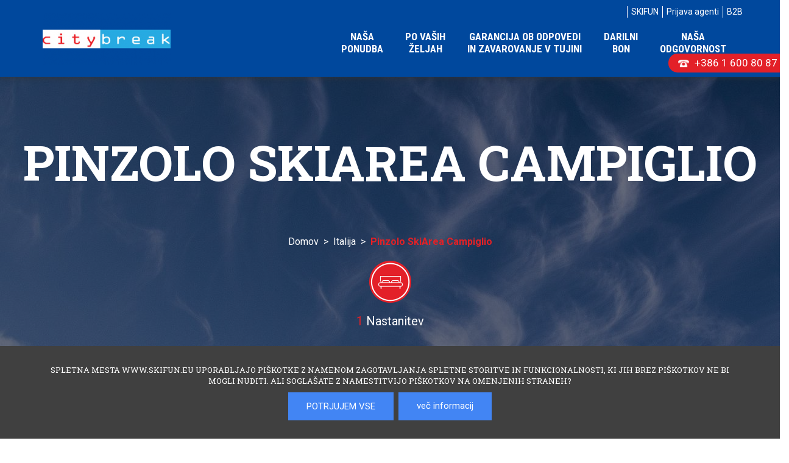

--- FILE ---
content_type: text/html; charset=utf-8
request_url: https://www.citybreak.si/sl/italija/pinzolo-skiarea-campiglio/
body_size: 157787
content:

<head/><input type="hidden" id="loadUrl" value="">
<input type="hidden" id="loadUrl2" value="">

<!DOCTYPE html>
<html>

<head>

    <title>Pinzolo | Smučanje Italija | SKIFUN</title>
    <meta charset="utf-8"/>
    <html lang="sl">
 
    <meta name="viewport" content="width=device-width, initial-scale=1"/>
    <meta name="description" content="Smučarski kraj Pinzolo v Italiji. Prijeten kraj v predelu Dolomiti Brenta, ki zagotovo očara vsakogar. Preveri najugodnejšo ponudbo na skifun.si"/>


    <link rel="canonical" href="https://www.citybreak.si/sl/italija/pinzolo-skiarea-campiglio/"/>
    <link rel="shortcut icon" href="/favicon/favicon3.ico"/>
    
<style type="text/css">
  :root {
  --color1: #00489d;
  --color2: #e32028;
  --color3: #1b2c3b;
  --color4: url("../images/bg/blue-transparent.png");
  --color5: #2c3e50;
  --color6: url("../images/sep-1.png");
  --color7: url("../images/icons/red-arr.png");
  --color8: url("../images/line-f.png");
  --color9: #e22126;
  --color10: #00367e;
  --color11: url("../images/icons/s-ar-left.png");
  --color12: url("../images/icons/s-ar-right.png");
  --color13: url("../images/icons/kljukica.png");
  --color14: url("../images/sep-1s.png");
  --color15: url("../images/sec3.png");
  --color16: #00449d;
    }
  </style>    <link href="/css/style.css?ver=1.56" rel="stylesheet" type="text/css"/>
    <link href="/css/extras.css?ver=2.05" rel="stylesheet" type="text/css"/>
 
    <link href="/css/gray.css" rel="stylesheet"/>
	  <link href="/css/fancybox.css" rel="stylesheet" type="text/css"/>
    <link rel="stylesheet" href="/css/font-awesome.min.css"/>
    <link rel="stylesheet" href="/plugins/lightbox2-master/dist/css/lightbox.min.css">
    <script type="text/javascript">var APP_URL="/";</script>
    <script src="/js/jquery-1.12.0.min.js"></script>
    <script src="/js/jquery-ui.js"></script>
    <script src="/js/jquery.cookie.js"></script>
    <script src="/js/jquery.mask.min.js"></script>



<!-- Google Tag Manager -->
<script>(function(w,d,s,l,i){w[l]=w[l]||[];w[l].push({'gtm.start':new Date().getTime(),event:'gtm.js'});var f=d.getElementsByTagName(s)[0],j=d.createElement(s),dl=l!='dataLayer'?'&l='+l:'';j.async=true;j.src='https://www.googletagmanager.com/gtm.js?id='+i+dl;f.parentNode.insertBefore(j,f);})(window,document,'script','dataLayer','GTM-PMXZ958P');</script>
<!-- End Google Tag Manager -->



</head>
<body>    





    <div hidden id="lang">1</div>
    <div hidden id="langN">sl</div>
    <div hidden id="site">20</div>
    <input type="hidden" id="balnk" value="sl/">
        

   <header class="noPrint">

    <span class="noPrint phone">
        +386 1 600 80 87    </span>
    
    <div class="header">
	<div class="container">
		<div class="row">
			<div class="col-lg-12">
                
                <div class="noPrint top-nav">
	               <ul>
		

                        
                            <li class="dropdown yamm-fw">
                                <a href="https://www.skifun.eu/sl/" target='_blank'>SKIFUN</a>
                            </li>
                                       


                            <li id="login1" hidden class=" yamm-fw">
                                <a class="mainlogout">Odjava agenti</a>
                                &nbsp;Uporabnik: <span id="login3"></span>
                            </li>

                            <li id="login2" class="dropdown yamm-fw">
                                <a class="mainlogin">Prijava agenti</a>
                            </li>
                            <li id="login3" class="dropdown yamm-fw">
                                <a href="https://www.skifun.eu/manager/b2b.php" target="_blank">B2B</a>
                            </li>


 




                	</ul>
                </div>                
            
                <nav class="navbar yamm">

                    <div class="navbar-header">

                        <button type="button" class="hidephone navbar-toggle collapsed" data-toggle="collapse" data-target="#bs-navbar-collapse-1" aria-expanded="false">
                            <span class="sr-only">Toggle navigation</span>
                            <span class="icon-bar"></span>
                            <span class="icon-bar"></span>
                            <span class="icon-bar"></span>
                        </button>

                        <a class="navbar-brand" href="https://www.citybreak.si/sl/">
                            <img src="/slir/w210-h84-p1-c25000.10000/uploads/header/header_11_featured_image.png" alt="logo" title="Pestra ponudba ugodnih potovanj in počitnic po meri, skupinskih odhodov, ogledov dirk Moto GP ter drugih športnih dogodkov in še več..."/>
                        </a>

				    </div>

				    <div class="collapse navbar-collapse" id="bs-navbar-collapse-1">
                        
                        <ul class="nav navbar-nav navbar-right">




                            <li class="dropdown yamm-fw">
                                <a href="/sl/nasa-ponudba.htm" class="offpop" title="Naša </br>ponudba">Naša </br>ponudba</a>
                            </li>
                            <li class="dropdown yamm-fw">
                                <a href="/sl/vase-zelje.htm" class="offpop" title="Po vaših </br>  željah">Po vaših </br>  željah</a>
                            </li>
                            <li class="dropdown yamm-fw">
                                <a href="/sl/zavarovanje.htm" class="offpop" title="Garancija ob odpovedi</br> in zavarovanje v tujini">Garancija ob odpovedi</br> in zavarovanje v tujini</a>
                            </li>
                            <li class="dropdown yamm-fw">
                                <a href="/sl/darilni-bon.htm" class="offpop" title="Darilni </br> bon">Darilni </br> bon</a>
                            </li>
                            <li class="dropdown yamm-fw">
                                <a href="/sl/nasa-odgovornost.htm" class="offpop" title="Naša</br> odgovornost">Naša</br> odgovornost</a>
                            </li>
                                       

                            
				      </ul>
                      
				    </div>
				</nav>


			</div>
		</div>
	</div>
</div>

<div hidden id="ajxDummyHead1"></div>
<div hidden id="ajxDummyHead2"></div>

<div class="holder" class="popmainloginbox">     
<div id="popmainlogin" class="popmainloginbox">
   <div align="right">
     <button class="closemainlogin">x</button>
   </div>
   <div class="popmailbox2">
        <div class="col-md-12">
          <div class="row">
              <div align="left"><b>Prijava</b></div>
              <br>
              <div class="row">
                  <div class="col-md-6">
                    <input required class="resinput2a line" id="mainmaillogin" placeholder="Uporabnik (e-mail naslov)" value="">
                  </div>
                  <div class="col-md-6">
                    <input required class="resinput2a line" id="mainpasslogin" placeholder="Geslo" type="password" name="manualSurnameO_" value="">
                  </div>
              </div>
              <br>
              <div align="left">
                <button class="postmainlogin resbutton3">Prijava</button>
                <span hidden id="mainloginError" class="reslabelred">&nbsp;&nbsp;Napačen e-mail ali geslo</span>
              </div>
              <br>

          </div>
        </div>

      </div>
  </div>
</div>

<div class="holder" class="popmainregbox">     
<div id="popmainreg" class="popmainregbox">
   <div align="right">
     <button class="closemainreg">x</button>
   </div>
   <div class="popmailbox2">
     <form id="mainregister">

              <div align="left">
                <font class="reservationtitle2">NOVA REGISTRACIJA</font><br/>
              </div>
              <br>


              <div class="row" height="30">
                <div class="col-md-6">
                  <input required class="cleaninputs resinput2 line" placeholder="Ime" type="text" name="manualNameO_" value="">
                </div>
                <div class="col-md-6">
                  <input required class="cleaninputs resinput2 line" placeholder="Priimek" type="text" name="manualSurnameO_" value="">
                </div>
              </div>
              <div class="row">
                <div class="col-md-12">
                  <input required height="30" class="cleaninputs resinput2 line" placeholder="Naslov" type="text" name="manualAdressO_" value="">
                </div>
              </div>
              <div class="row">
                <div class="col-md-6">
                  <input required class="cleaninputs resinput2 line" placeholder="Pošta" type="text" name="manualPostO_" value="">
                </div>
                <div class="col-md-6">
                  <input required class="cleaninputs resinput2 line" placeholder="Kraj" type="text" name="manualPlaceO_" value="">
                </div>
              </div>


          <div class="form-group">
              <select class="resinput2 line" name="manualCountryO_">
                <option>Država</option>
                <option value=3>Afghanistan</option>
                <option value=4>Albania</option>
                <option value=5>Algeria</option>
                <option value=6>American Samoa</option>
                <option value=7>Andorra</option>
                <option value=8>Angola</option>
                <option value=9>Anguilla</option>
                <option value=10>Antarctica</option>
                <option value=11>Antigua and/or Barbuda</option>
                <option value=12>Argentina</option>
                <option value=13>Armenia</option>
                <option value=14>Aruba</option>
                <option value=15>Australia</option>
                <option value=16>Austria</option>
                <option value=17>Azerbaijan</option>
                <option value=18>Bahamas</option>
                <option value=19>Bahrain</option>
                <option value=20>Bangladesh</option>
                <option value=21>Barbados</option>
                <option value=22>Belarus</option>
                <option value=23>Belgium</option>
                <option value=24>Belize</option>
                <option value=25>Benin</option>
                <option value=26>Bermuda</option>
                <option value=27>Bhutan</option>
                <option value=28>Bolivia</option>
                <option value=29>Bosnia and Herzegovina</option>
                <option value=30>Botswana</option>
                <option value=31>Bouvet Island</option>
                <option value=32>Brazil</option>
                <option value=33>British lndian Ocean Territory</option>
                <option value=34>Brunei Darussalam</option>
                <option value=35>Bulgaria</option>
                <option value=36>Burkina Faso</option>
                <option value=37>Burundi</option>
                <option value=38>Cambodia</option>
                <option value=39>Cameroon</option>
                <option value=2>Canada</option>
                <option value=40>Cape Verde</option>
                <option value=41>Cayman Islands</option>
                <option value=42>Central African Republic</option>
                <option value=43>Chad</option>
                <option value=44>Chile</option>
                <option value=45>China</option>
                <option value=46>Christmas Island</option>
                <option value=47>Cocos (Keeling) Islands</option>
                <option value=48>Colombia</option>
                <option value=49>Comoros</option>
                <option value=50>Congo</option>
                <option value=51>Cook Islands</option>
                <option value=52>Costa Rica</option>
                <option value=53>Croatia</option>
                <option value=54>Cuba</option>
                <option value=55>Cyprus</option>
                <option value=56>Czech Republic</option>
                <option value=57>Denmark</option>
                <option value=58>Djibouti</option>
                <option value=59>Dominica</option>
                <option value=60>Dominican Republic</option>
                <option value=61>East Timor</option>
                <option value=62>Ecudaor</option>
                <option value=63>Egypt</option>
                <option value=64>El Salvador</option>
                <option value=65>Equatorial Guinea</option>
                <option value=66>Eritrea</option>
                <option value=67>Estonia</option>
                <option value=68>Ethiopia</option>
                <option value=69>Falkland Islands (Malvinas)</option>
                <option value=70>Faroe Islands</option>
                <option value=71>Fiji</option>
                <option value=72>Finland</option>
                <option value=73>France</option>
                <option value=74>France, Metropolitan</option>
                <option value=75>French Guiana</option>
                <option value=76>French Polynesia</option>
                <option value=77>French Southern Territories</option>
                <option value=78>Gabon</option>
                <option value=79>Gambia</option>
                <option value=80>Georgia</option>
                <option value=81>Germany</option>
                <option value=82>Ghana</option>
                <option value=83>Gibraltar</option>
                <option value=84>Greece</option>
                <option value=85>Greenland</option>
                <option value=86>Grenada</option>
                <option value=87>Guadeloupe</option>
                <option value=88>Guam</option>
                <option value=89>Guatemala</option>
                <option value=90>Guinea</option>
                <option value=91>Guinea-Bissau</option>
                <option value=92>Guyana</option>
                <option value=93>Haiti</option>
                <option value=94>Heard and Mc Donald Islands</option>
                <option value=95>Honduras</option>
                <option value=96>Hong Kong</option>
                <option value=97>Hungary</option>
                <option value=98>Iceland</option>
                <option value=99>India</option>
                <option value=100>Indonesia</option>
                <option value=101>Iran (Islamic Republic of)</option>
                <option value=102>Iraq</option>
                <option value=103>Ireland</option>
                <option value=104>Israel</option>
                <option value=105>Italy</option>
                <option value=106>Ivory Coast</option>
                <option value=107>Jamaica</option>
                <option value=108>Japan</option>
                <option value=109>Jordan</option>
                <option value=110>Kazakhstan</option>
                <option value=111>Kenya</option>
                <option value=112>Kiribati</option>
                <option value=113>Korea, Democratic Peoples Republic of</option>
                <option value=114>Korea, Republic of</option>
                <option value=115>Kuwait</option>
                <option value=116>Kyrgyzstan</option>
                <option value=117>Lao People Democratic Republic</option>
                <option value=118>Latvia</option>
                <option value=119>Lebanon</option>
                <option value=120>Lesotho</option>
                <option value=121>Liberia</option>
                <option value=122>Libyan Arab Jamahiriya</option>
                <option value=123>Liechtenstein</option>
                <option value=124>Lithuania</option>
                <option value=125>Luxembourg</option>
                <option value=126>Macau</option>
                <option value=128>Madagascar</option>
                <option value=127>Makedonija</option>
                <option value=129>Malawi</option>
                <option value=130>Malaysia</option>
                <option value=131>Maldives</option>
                <option value=132>Mali</option>
                <option value=133>Malta</option>
                <option value=134>Marshall Islands</option>
                <option value=135>Martinique</option>
                <option value=136>Mauritania</option>
                <option value=137>Mauritius</option>
                <option value=138>Mayotte</option>
                <option value=139>Mexico</option>
                <option value=140>Micronesia, Federated States of</option>
                <option value=141>Moldova, Republic of</option>
                <option value=142>Monaco</option>
                <option value=143>Mongolia</option>
                <option value=239>Montenegro</option>
                <option value=144>Montserrat</option>
                <option value=145>Morocco</option>
                <option value=146>Mozambique</option>
                <option value=147>Myanmar</option>
                <option value=148>Namibia</option>
                <option value=149>Nauru</option>
                <option value=150>Nepal</option>
                <option value=151>Netherlands</option>
                <option value=152>Netherlands Antilles</option>
                <option value=153>New Caledonia</option>
                <option value=154>New Zealand</option>
                <option value=155>Nicaragua</option>
                <option value=156>Niger</option>
                <option value=157>Nigeria</option>
                <option value=158>Niue</option>
                <option value=159>Norfork Island</option>
                <option value=160>Northern Mariana Islands</option>
                <option value=161>Norway</option>
                <option value=162>Oman</option>
                <option value=163>Pakistan</option>
                <option value=164>Palau</option>
                <option value=165>Panama</option>
                <option value=166>Papua New Guinea</option>
                <option value=167>Paraguay</option>
                <option value=168>Peru</option>
                <option value=169>Philippines</option>
                <option value=170>Pitcairn</option>
                <option value=171>Poland</option>
                <option value=172>Portugal</option>
                <option value=173>Puerto Rico</option>
                <option value=174>Qatar</option>
                <option value=175>Reunion</option>
                <option value=176>Romania</option>
                <option value=177>Russian Federation</option>
                <option value=178>Rwanda</option>
                <option value=179>Saint Kitts and Nevis</option>
                <option value=180>Saint Lucia</option>
                <option value=181>Saint Vincent and the Grenadines</option>
                <option value=182>Samoa</option>
                <option value=183>San Marino</option>
                <option value=184>Sao Tome and Principe</option>
                <option value=185>Saudi Arabia</option>
                <option value=186>Senegal</option>
                <option value=187>Serbia</option>
                <option value=188>Seychelles</option>
                <option value=189>Sierra Leone</option>
                <option value=190>Singapore</option>
                <option value=191>Slovakia</option>
                <option value=1 selected>Slovenia</option>
                <option value=192>Solomon Islands</option>
                <option value=193>Somalia</option>
                <option value=194>South Africa</option>
                <option value=195>South Georgia South Sandwich Islands</option>
                <option value=196>Spain</option>
                <option value=197>Sri Lanka</option>
                <option value=198>St. Helena</option>
                <option value=199>St. Pierre and Miquelon</option>
                <option value=200>Sudan</option>
                <option value=201>Suriname</option>
                <option value=202>Svalbarn and Jan Mayen Islands</option>
                <option value=203>Swaziland</option>
                <option value=204>Sweden</option>
                <option value=205>Switzerland</option>
                <option value=206>Syrian Arab Republic</option>
                <option value=207>Taiwan</option>
                <option value=208>Tajikistan</option>
                <option value=209>Tanzania, United Republic of</option>
                <option value=210>Thailand</option>
                <option value=211>Togo</option>
                <option value=212>Tokelau</option>
                <option value=213>Tonga</option>
                <option value=214>Trinidad and Tobago</option>
                <option value=215>Tunisia</option>
                <option value=216>Turkey</option>
                <option value=217>Turkmenistan</option>
                <option value=218>Turks and Caicos Islands</option>
                <option value=219>Tuvalu</option>
                <option value=220>Uganda</option>
                <option value=221>Ukraine</option>
                <option value=222>United Arab Emirates</option>
                <option value=223>United Kingdom</option>
                <option value=224>United States</option>
                <option value=225>United States minor outlying islands</option>
                <option value=226>Uruguay</option>
                <option value=227>Uzbekistan</option>
                <option value=228>Vanuatu</option>
                <option value=229>Vatican City State</option>
                <option value=230>Venezuela</option>
                <option value=231>Vietnam</option>
                <option value=232>Virgin Islands (British)</option>
                <option value=233>Virgin Islands (U.S.)</option>
                <option value=234>Wallis and Futuna Islands</option>
                <option value=235>Western Sahara</option>
                <option value=236>Yemen</option>
                <option value=237>Zaire</option>
                <option value=238>Zambia</option>
              </select>
        </div>


              <div class="row">
                <div class="col-md-6">
                  <input required class="cleaninputs resinput2 line" placeholder="Kontaktna številka" type="text" name="manualPhoneO_" value="">
                </div>
                <div class="col-md-6">
                  <input required class="cleaninputs chmail resinput2 line" placeholder="E-mail naslov" type="text" id="manualEmail" name="manualEmailO_" value="">
                </div>
              </div>

              <div class="row">
                <div class="col-md-6">
                  <input class="cleaninputs resinput2 line" placeholder="Naziv podjetja" type="text" name="manualCompanyO_" value="">
                  <font style="font-size:10px;">* Podatek ni obvezen</font>
              </div>
                <div class="col-md-6">
                  <input class="cleaninputs resinput2 line" placeholder="Id.št.za DDV" type="text" name="manualVATIDO_" value="">
                  <font style="font-size:10px;">* Podatek ni obvezen</font>
                </div>
              </div>


              <br>
              <div class="row">
                <div class="col-md-6">
                  <input required type="password" class="cleaninputs resinput2 line" placeholder="Geslo" name="password" id="rpassl1"/>
                </div>
                <div class="col-md-6">
                  <input required type="password" class="cleaninputs resinput2 line" placeholder="Potrdi geslo" name="x" id="rpassl2"/>
                </div>
              </div>


<button class="postregdata resbutton3">Registriraj se</button>
<span hidden id="regError1" class="reslabelred">&nbsp;&nbsp;Gesli se ne ujemata</span>
<span hidden id="regError2" class="reslabelred">&nbsp;&nbsp;Geslo mora biti dolgo vsaj 5 znakov</span>
<span hidden id="regError3" class="reslabelred">&nbsp;&nbsp;Geslo že uporabljeno</span>


     </form>
   </div>
</div>
</div>

<div id="placecolumn">
</div>


<div class="showmobilein">
<div hidden id="popplacemobile" style="margin-top:150px;">
<br>
<div class="popcountry">
&nbsp;&nbsp;<a href="/sl/andora/"><b><u>Andora</u></b></a><br>

</div>
   <div>


</div>
<br>
<div class="popcountry">
<img width="25" class="flagc" src="/images/flags2/f16.png" alt="flag" title="flag"/>
&nbsp;&nbsp;<a href="/sl/avstrija/"><b><u>Avstrija</u></b></a><br>

</div>
   <div>


    
<table><tr>
<td style="font-size:15px;" class="popplace"><a href="/sl/avstrija/bad-gastein/">&nbsp;Bad Gastein</a></td>  
</tr>
<tr height="1"><td></td></tr>
</table>
    
<table><tr>
<td style="font-size:15px;" class="popplace"><a href="/sl/avstrija/bad-hofgastein/">&nbsp;Bad Hofgastein</a></td>  
</tr>
<tr height="1"><td></td></tr>
</table>
    
<table><tr>
<td style="font-size:15px;" class="popplace"><a href="/sl/avstrija/bad-kleinkirchheim/">&nbsp;Bad Kleinkirchheim</a></td>  
</tr>
<tr height="1"><td></td></tr>
</table>
    
<table><tr>
<td style="font-size:15px;" class="popplace"><a href="/sl/avstrija/flachau---wagrain/">&nbsp;Flachau - Wagrain</a></td>  
</tr>
<tr height="1"><td></td></tr>
</table>
    
<table><tr>
<td style="font-size:15px;" class="popplace"><a href="/sl/avstrija/heiligenblut/">&nbsp;Heiligenblut</a></td>  
</tr>
<tr height="1"><td></td></tr>
</table>
    
<table><tr>
<td style="font-size:15px;" class="popplace"><a href="/sl/avstrija/ischgl/">&nbsp;Ischgl</a></td>  
</tr>
<tr height="1"><td></td></tr>
</table>
    
<table><tr>
<td style="font-size:15px;" class="popplace"><a href="/sl/avstrija/katschberg/">&nbsp;Katschberg</a></td>  
</tr>
<tr height="1"><td></td></tr>
</table>
    
<table><tr>
<td style="font-size:15px;" class="popplace"><a href="/sl/avstrija/kitzbuehel---kitzski/">&nbsp;Kitzbuehel - KitzSki</a></td>  
</tr>
<tr height="1"><td></td></tr>
</table>
    
<table><tr>
<td style="font-size:15px;" class="popplace"><a href="/sl/avstrija/kreischberg/">&nbsp;Kreischberg</a></td>  
</tr>
<tr height="1"><td></td></tr>
</table>
    
<table><tr>
<td style="font-size:15px;" class="popplace"><a href="/sl/avstrija/matrei/">&nbsp;Matrei</a></td>  
</tr>
<tr height="1"><td></td></tr>
</table>
    
<table><tr>
<td style="font-size:15px;" class="popplace"><a href="/sl/avstrija/nassfeld/">&nbsp;Nassfeld</a></td>  
</tr>
<tr height="1"><td></td></tr>
</table>
    
<table><tr>
<td style="font-size:15px;" class="popplace"><a href="/sl/avstrija/obertauern/">&nbsp;Obertauern</a></td>  
</tr>
<tr height="1"><td></td></tr>
</table>
    
<table><tr>
<td style="font-size:15px;" class="popplace"><a href="/sl/avstrija/schladming/">&nbsp;Schladming</a></td>  
</tr>
<tr height="1"><td></td></tr>
</table>
    
<table><tr>
<td style="font-size:15px;" class="popplace"><a href="/sl/avstrija/soelden/">&nbsp;Soelden</a></td>  
</tr>
<tr height="1"><td></td></tr>
</table>
    
<table><tr>
<td style="font-size:15px;" class="popplace"><a href="/sl/avstrija/st.-anton/">&nbsp;St. Anton</a></td>  
</tr>
<tr height="1"><td></td></tr>
</table>
    
<table><tr>
<td style="font-size:15px;" class="popplace"><a href="/sl/avstrija/turracher-hoehe/">&nbsp;Turracher Hoehe</a></td>  
</tr>
<tr height="1"><td></td></tr>
</table>
    
<table><tr>
<td style="font-size:15px;" class="popplace"><a href="/sl/avstrija/dunaj/">&nbsp;Dunaj</a></td>  
</tr>
<tr height="1"><td></td></tr>
</table>
    
<table><tr>
<td style="font-size:15px;" class="popplace"><a href="/sl/avstrija/zell-am-see---kaprun/">&nbsp;Zell am See - Kaprun</a></td>  
</tr>
<tr height="1"><td></td></tr>
</table>
    
<table><tr>
<td style="font-size:15px;" class="popplace"><a href="/sl/avstrija/zillertal---hintertux/">&nbsp;Zillertal - Hintertux</a></td>  
</tr>
<tr height="1"><td></td></tr>
</table>
    
<table><tr>
<td style="font-size:15px;" class="popplace"><a href="/sl/avstrija/zillertal-mayrhofen/">&nbsp;Zillertal Mayrhofen</a></td>  
</tr>
<tr height="1"><td></td></tr>
</table>
</div>
<br>
<div class="popcountry">
<img width="25" class="flagc" src="/images/flags2/f35.png" alt="flag" title="flag"/>
&nbsp;&nbsp;<a href="/sl/bolgarija/"><b><u>Bolgarija</u></b></a><br>

</div>
   <div>


    
<table><tr>
<td style="font-size:15px;" class="popplace"><a href="/sl/bolgarija/sofija/">&nbsp;Sofija</a></td>  
</tr>
<tr height="1"><td></td></tr>
</table>
</div>
<br>
<div class="popcountry">
&nbsp;&nbsp;<a href="/sl/hrvaska/"><b><u>Hrvaška</u></b></a><br>

</div>
   <div>


    
<table><tr>
<td style="font-size:15px;" class="popplace"><a href="/sl/hrvaska/banjole/">&nbsp;Banjole</a></td>  
</tr>
<tr height="1"><td></td></tr>
</table>
    
<table><tr>
<td style="font-size:15px;" class="popplace"><a href="/sl/hrvaska/barban/">&nbsp;Barban</a></td>  
</tr>
<tr height="1"><td></td></tr>
</table>
    
<table><tr>
<td style="font-size:15px;" class="popplace"><a href="/sl/hrvaska/barbariga/">&nbsp;Barbariga</a></td>  
</tr>
<tr height="1"><td></td></tr>
</table>
    
<table><tr>
<td style="font-size:15px;" class="popplace"><a href="/sl/hrvaska/baska-voda/">&nbsp;Baška Voda</a></td>  
</tr>
<tr height="1"><td></td></tr>
</table>
    
<table><tr>
<td style="font-size:15px;" class="popplace"><a href="/sl/hrvaska/biograd-na-moru/">&nbsp;Biograd na Moru</a></td>  
</tr>
<tr height="1"><td></td></tr>
</table>
    
<table><tr>
<td style="font-size:15px;" class="popplace"><a href="/sl/hrvaska/brac/">&nbsp;Brač</a></td>  
</tr>
<tr height="1"><td></td></tr>
</table>
    
<table><tr>
<td style="font-size:15px;" class="popplace"><a href="/sl/hrvaska/buje/">&nbsp;Buje</a></td>  
</tr>
<tr height="1"><td></td></tr>
</table>
    
<table><tr>
<td style="font-size:15px;" class="popplace"><a href="/sl/hrvaska/cres/">&nbsp;Cres</a></td>  
</tr>
<tr height="1"><td></td></tr>
</table>
    
<table><tr>
<td style="font-size:15px;" class="popplace"><a href="/sl/hrvaska/crikvenica/">&nbsp;Crikvenica</a></td>  
</tr>
<tr height="1"><td></td></tr>
</table>
    
<table><tr>
<td style="font-size:15px;" class="popplace"><a href="/sl/hrvaska/dubrovnik/">&nbsp;Dubrovnik</a></td>  
</tr>
<tr height="1"><td></td></tr>
</table>
    
<table><tr>
<td style="font-size:15px;" class="popplace"><a href="/sl/hrvaska/fazana/">&nbsp;Fažana</a></td>  
</tr>
<tr height="1"><td></td></tr>
</table>
    
<table><tr>
<td style="font-size:15px;" class="popplace"><a href="/sl/hrvaska/hvar/">&nbsp;Hvar</a></td>  
</tr>
<tr height="1"><td></td></tr>
</table>
    
<table><tr>
<td style="font-size:15px;" class="popplace"><a href="/sl/hrvaska/iz/">&nbsp;Iž</a></td>  
</tr>
<tr height="1"><td></td></tr>
</table>
    
<table><tr>
<td style="font-size:15px;" class="popplace"><a href="/sl/hrvaska/korcula/">&nbsp;Korčula</a></td>  
</tr>
<tr height="1"><td></td></tr>
</table>
    
<table><tr>
<td style="font-size:15px;" class="popplace"><a href="/sl/hrvaska/krk/">&nbsp;Krk</a></td>  
</tr>
<tr height="1"><td></td></tr>
</table>
    
<table><tr>
<td style="font-size:15px;" class="popplace"><a href="/sl/hrvaska/labin/">&nbsp;Labin</a></td>  
</tr>
<tr height="1"><td></td></tr>
</table>
    
<table><tr>
<td style="font-size:15px;" class="popplace"><a href="/sl/hrvaska/lovran/">&nbsp;Lovran</a></td>  
</tr>
<tr height="1"><td></td></tr>
</table>
    
<table><tr>
<td style="font-size:15px;" class="popplace"><a href="/sl/hrvaska/makarska/">&nbsp;Makarska</a></td>  
</tr>
<tr height="1"><td></td></tr>
</table>
    
<table><tr>
<td style="font-size:15px;" class="popplace"><a href="/sl/hrvaska/medulin/">&nbsp;Medulin</a></td>  
</tr>
<tr height="1"><td></td></tr>
</table>
    
<table><tr>
<td style="font-size:15px;" class="popplace"><a href="/sl/hrvaska/molat/">&nbsp;Molat</a></td>  
</tr>
<tr height="1"><td></td></tr>
</table>
    
<table><tr>
<td style="font-size:15px;" class="popplace"><a href="/sl/hrvaska/mosceniska-draga/">&nbsp;Moščeniška Draga</a></td>  
</tr>
<tr height="1"><td></td></tr>
</table>
    
<table><tr>
<td style="font-size:15px;" class="popplace"><a href="/sl/hrvaska/murter/">&nbsp;Murter</a></td>  
</tr>
<tr height="1"><td></td></tr>
</table>
    
<table><tr>
<td style="font-size:15px;" class="popplace"><a href="/sl/hrvaska/novi-vinodolski/">&nbsp;Novi Vinodolski</a></td>  
</tr>
<tr height="1"><td></td></tr>
</table>
    
<table><tr>
<td style="font-size:15px;" class="popplace"><a href="/sl/hrvaska/novigrad/">&nbsp;Novigrad</a></td>  
</tr>
<tr height="1"><td></td></tr>
</table>
    
<table><tr>
<td style="font-size:15px;" class="popplace"><a href="/sl/hrvaska/omis/">&nbsp;Omiš</a></td>  
</tr>
<tr height="1"><td></td></tr>
</table>
    
<table><tr>
<td style="font-size:15px;" class="popplace"><a href="/sl/hrvaska/opatija/">&nbsp;Opatija</a></td>  
</tr>
<tr height="1"><td></td></tr>
</table>
    
<table><tr>
<td style="font-size:15px;" class="popplace"><a href="/sl/hrvaska/pag/">&nbsp;Pag</a></td>  
</tr>
<tr height="1"><td></td></tr>
</table>
    
<table><tr>
<td style="font-size:15px;" class="popplace"><a href="/sl/hrvaska/pakostane/">&nbsp;Pakoštane</a></td>  
</tr>
<tr height="1"><td></td></tr>
</table>
    
<table><tr>
<td style="font-size:15px;" class="popplace"><a href="/sl/hrvaska/pasman/">&nbsp;Pašman</a></td>  
</tr>
<tr height="1"><td></td></tr>
</table>
    
<table><tr>
<td style="font-size:15px;" class="popplace"><a href="/sl/hrvaska/peljesac/">&nbsp;Pelješac</a></td>  
</tr>
<tr height="1"><td></td></tr>
</table>
    
<table><tr>
<td style="font-size:15px;" class="popplace"><a href="/sl/hrvaska/porec-/">&nbsp;Poreč </a></td>  
</tr>
<tr height="1"><td></td></tr>
</table>
    
<table><tr>
<td style="font-size:15px;" class="popplace"><a href="/sl/hrvaska/primosten/">&nbsp;Primošten</a></td>  
</tr>
<tr height="1"><td></td></tr>
</table>
    
<table><tr>
<td style="font-size:15px;" class="popplace"><a href="/sl/hrvaska/pula/">&nbsp;Pula</a></td>  
</tr>
<tr height="1"><td></td></tr>
</table>
    
<table><tr>
<td style="font-size:15px;" class="popplace"><a href="/sl/hrvaska/rab/">&nbsp;Rab</a></td>  
</tr>
<tr height="1"><td></td></tr>
</table>
    
<table><tr>
<td style="font-size:15px;" class="popplace"><a href="/sl/hrvaska/rabac/">&nbsp;Rabac</a></td>  
</tr>
<tr height="1"><td></td></tr>
</table>
    
<table><tr>
<td style="font-size:15px;" class="popplace"><a href="/sl/hrvaska/reka/">&nbsp;Reka</a></td>  
</tr>
<tr height="1"><td></td></tr>
</table>
    
<table><tr>
<td style="font-size:15px;" class="popplace"><a href="/sl/hrvaska/rovinj/">&nbsp;Rovinj</a></td>  
</tr>
<tr height="1"><td></td></tr>
</table>
    
<table><tr>
<td style="font-size:15px;" class="popplace"><a href="/sl/hrvaska/senj/">&nbsp;Senj</a></td>  
</tr>
<tr height="1"><td></td></tr>
</table>
    
<table><tr>
<td style="font-size:15px;" class="popplace"><a href="/sl/hrvaska/sibenik/">&nbsp;Šibenik</a></td>  
</tr>
<tr height="1"><td></td></tr>
</table>
    
<table><tr>
<td style="font-size:15px;" class="popplace"><a href="/sl/hrvaska/solta/">&nbsp;Šolta</a></td>  
</tr>
<tr height="1"><td></td></tr>
</table>
    
<table><tr>
<td style="font-size:15px;" class="popplace"><a href="/sl/hrvaska/split/">&nbsp;Split</a></td>  
</tr>
<tr height="1"><td></td></tr>
</table>
    
<table><tr>
<td style="font-size:15px;" class="popplace"><a href="/sl/hrvaska/trogir-/">&nbsp;Trogir </a></td>  
</tr>
<tr height="1"><td></td></tr>
</table>
    
<table><tr>
<td style="font-size:15px;" class="popplace"><a href="/sl/hrvaska/ugljan/">&nbsp;Ugljan</a></td>  
</tr>
<tr height="1"><td></td></tr>
</table>
    
<table><tr>
<td style="font-size:15px;" class="popplace"><a href="/sl/hrvaska/umag/">&nbsp;Umag</a></td>  
</tr>
<tr height="1"><td></td></tr>
</table>
    
<table><tr>
<td style="font-size:15px;" class="popplace"><a href="/sl/hrvaska/vir/">&nbsp;Vir</a></td>  
</tr>
<tr height="1"><td></td></tr>
</table>
    
<table><tr>
<td style="font-size:15px;" class="popplace"><a href="/sl/hrvaska/vodice/">&nbsp;Vodice</a></td>  
</tr>
<tr height="1"><td></td></tr>
</table>
    
<table><tr>
<td style="font-size:15px;" class="popplace"><a href="/sl/hrvaska/vrsar/">&nbsp;Vrsar</a></td>  
</tr>
<tr height="1"><td></td></tr>
</table>
    
<table><tr>
<td style="font-size:15px;" class="popplace"><a href="/sl/hrvaska/zadar/">&nbsp;Zadar</a></td>  
</tr>
<tr height="1"><td></td></tr>
</table>
</div>
<br>
<div class="popcountry">
&nbsp;&nbsp;<a href="/sl/ciper/"><b><u>Ciper</u></b></a><br>

</div>
   <div>


    
<table><tr>
<td style="font-size:15px;" class="popplace"><a href="/sl/ciper/larnaca/">&nbsp;Larnaca</a></td>  
</tr>
<tr height="1"><td></td></tr>
</table>
</div>
<br>
<div class="popcountry">
&nbsp;&nbsp;<a href="/sl/ceska/"><b><u>Češka</u></b></a><br>

</div>
   <div>


    
<table><tr>
<td style="font-size:15px;" class="popplace"><a href="/sl/ceska/brno/">&nbsp;Brno</a></td>  
</tr>
<tr height="1"><td></td></tr>
</table>
    
<table><tr>
<td style="font-size:15px;" class="popplace"><a href="/sl/ceska/praga/">&nbsp;Praga</a></td>  
</tr>
<tr height="1"><td></td></tr>
</table>
</div>
<br>
<div class="popcountry">
&nbsp;&nbsp;<a href="/sl/danska/"><b><u>Danska</u></b></a><br>

</div>
   <div>


    
<table><tr>
<td style="font-size:15px;" class="popplace"><a href="/sl/danska/kopenhagen/">&nbsp;Kopenhagen</a></td>  
</tr>
<tr height="1"><td></td></tr>
</table>
</div>
<br>
<div class="popcountry">
&nbsp;&nbsp;<a href="/sl/egipt/"><b><u>Egipt</u></b></a><br>

</div>
   <div>


    
<table><tr>
<td style="font-size:15px;" class="popplace"><a href="/sl/egipt/hurghada/">&nbsp;Hurghada</a></td>  
</tr>
<tr height="1"><td></td></tr>
</table>
    
<table><tr>
<td style="font-size:15px;" class="popplace"><a href="/sl/egipt/marsa-alam/">&nbsp;Marsa Alam</a></td>  
</tr>
<tr height="1"><td></td></tr>
</table>
</div>
<br>
<div class="popcountry">
&nbsp;&nbsp;<a href="/sl/estonija/"><b><u>Estonija</u></b></a><br>

</div>
   <div>


    
<table><tr>
<td style="font-size:15px;" class="popplace"><a href="/sl/estonija/talin/">&nbsp;Talin</a></td>  
</tr>
<tr height="1"><td></td></tr>
</table>
</div>
<br>
<div class="popcountry">
<img width="25" class="flagc" src="/images/flags2/f73.png" alt="flag" title="flag"/>
&nbsp;&nbsp;<a href="/sl/francija/"><b><u>Francija</u></b></a><br>

</div>
   <div>


    
<table><tr>
<td style="font-size:15px;" class="popplace"><a href="/sl/francija/alpe-dhuez/">&nbsp;Alpe d'Huez</a></td>  
</tr>
<tr height="1"><td></td></tr>
</table>
    
<table><tr>
<td style="font-size:15px;" class="popplace"><a href="/sl/francija/auris-en-oisans/">&nbsp;Auris En Oisans</a></td>  
</tr>
<tr height="1"><td></td></tr>
</table>
    
<table><tr>
<td style="font-size:15px;" class="popplace"><a href="/sl/francija/aussois/">&nbsp;Aussois</a></td>  
</tr>
<tr height="1"><td></td></tr>
</table>
    
<table><tr>
<td style="font-size:15px;" class="popplace"><a href="/sl/francija/avoriaz/">&nbsp;Avoriaz</a></td>  
</tr>
<tr height="1"><td></td></tr>
</table>
    
<table><tr>
<td style="font-size:15px;" class="popplace"><a href="/sl/francija/chamonix/">&nbsp;Chamonix</a></td>  
</tr>
<tr height="1"><td></td></tr>
</table>
    
<table><tr>
<td style="font-size:15px;" class="popplace"><a href="/sl/francija/courchevel/">&nbsp;Courchevel</a></td>  
</tr>
<tr height="1"><td></td></tr>
</table>
    
<table><tr>
<td style="font-size:15px;" class="popplace"><a href="/sl/francija/flaine/">&nbsp;Flaine</a></td>  
</tr>
<tr height="1"><td></td></tr>
</table>
    
<table><tr>
<td style="font-size:15px;" class="popplace"><a href="/sl/francija/la-clusaz/">&nbsp;La Clusaz</a></td>  
</tr>
<tr height="1"><td></td></tr>
</table>
    
<table><tr>
<td style="font-size:15px;" class="popplace"><a href="/sl/francija/la-plagne/">&nbsp;La Plagne</a></td>  
</tr>
<tr height="1"><td></td></tr>
</table>
    
<table><tr>
<td style="font-size:15px;" class="popplace"><a href="/sl/francija/la-rosiere/">&nbsp;La Rosiere</a></td>  
</tr>
<tr height="1"><td></td></tr>
</table>
    
<table><tr>
<td style="font-size:15px;" class="popplace"><a href="/sl/francija/le-corbier/">&nbsp;Le Corbier</a></td>  
</tr>
<tr height="1"><td></td></tr>
</table>
    
<table><tr>
<td style="font-size:15px;" class="popplace"><a href="/sl/francija/les-houches-chamonix/">&nbsp;Les Houches-Chamonix</a></td>  
</tr>
<tr height="1"><td></td></tr>
</table>
    
<table><tr>
<td style="font-size:15px;" class="popplace"><a href="/sl/francija/les-menuires/">&nbsp;Les Menuires</a></td>  
</tr>
<tr height="1"><td></td></tr>
</table>
    
<table><tr>
<td style="font-size:15px;" class="popplace"><a href="/sl/francija/les-orres/">&nbsp;Les Orres</a></td>  
</tr>
<tr height="1"><td></td></tr>
</table>
    
<table><tr>
<td style="font-size:15px;" class="popplace"><a href="/sl/francija/megeve/">&nbsp;Megeve</a></td>  
</tr>
<tr height="1"><td></td></tr>
</table>
    
<table><tr>
<td style="font-size:15px;" class="popplace"><a href="/sl/francija/meribel/">&nbsp;Meribel</a></td>  
</tr>
<tr height="1"><td></td></tr>
</table>
    
<table><tr>
<td style="font-size:15px;" class="popplace"><a href="/sl/francija/meribel-mottaret/">&nbsp;Meribel Mottaret</a></td>  
</tr>
<tr height="1"><td></td></tr>
</table>
    
<table><tr>
<td style="font-size:15px;" class="popplace"><a href="/sl/francija/montgenevre/">&nbsp;Montgenevre</a></td>  
</tr>
<tr height="1"><td></td></tr>
</table>
    
<table><tr>
<td style="font-size:15px;" class="popplace"><a href="/sl/francija/morillon/">&nbsp;Morillon</a></td>  
</tr>
<tr height="1"><td></td></tr>
</table>
    
<table><tr>
<td style="font-size:15px;" class="popplace"><a href="/sl/francija/nica/">&nbsp;Nica</a></td>  
</tr>
<tr height="1"><td></td></tr>
</table>
    
<table><tr>
<td style="font-size:15px;" class="popplace"><a href="/sl/francija/orcieres/">&nbsp;Orcieres</a></td>  
</tr>
<tr height="1"><td></td></tr>
</table>
    
<table><tr>
<td style="font-size:15px;" class="popplace"><a href="/sl/francija/pariz/">&nbsp;Pariz</a></td>  
</tr>
<tr height="1"><td></td></tr>
</table>
    
<table><tr>
<td style="font-size:15px;" class="popplace"><a href="/sl/francija/pra-loup/">&nbsp;Pra Loup</a></td>  
</tr>
<tr height="1"><td></td></tr>
</table>
    
<table><tr>
<td style="font-size:15px;" class="popplace"><a href="/sl/francija/risoul/">&nbsp;Risoul</a></td>  
</tr>
<tr height="1"><td></td></tr>
</table>
    
<table><tr>
<td style="font-size:15px;" class="popplace"><a href="/sl/francija/samoens/">&nbsp;Samoens</a></td>  
</tr>
<tr height="1"><td></td></tr>
</table>
    
<table><tr>
<td style="font-size:15px;" class="popplace"><a href="/sl/francija/serre-chevalier/">&nbsp;Serre Chevalier</a></td>  
</tr>
<tr height="1"><td></td></tr>
</table>
    
<table><tr>
<td style="font-size:15px;" class="popplace"><a href="/sl/francija/st.-sorlin-darves/">&nbsp;St. Sorlin d'Arves</a></td>  
</tr>
<tr height="1"><td></td></tr>
</table>
    
<table><tr>
<td style="font-size:15px;" class="popplace"><a href="/sl/francija/superdevoluy/">&nbsp;Superdevoluy</a></td>  
</tr>
<tr height="1"><td></td></tr>
</table>
    
<table><tr>
<td style="font-size:15px;" class="popplace"><a href="/sl/francija/tignes/">&nbsp;Tignes</a></td>  
</tr>
<tr height="1"><td></td></tr>
</table>
    
<table><tr>
<td style="font-size:15px;" class="popplace"><a href="/sl/francija/val-cenis/">&nbsp;Val Cenis</a></td>  
</tr>
<tr height="1"><td></td></tr>
</table>
    
<table><tr>
<td style="font-size:15px;" class="popplace"><a href="/sl/francija/val-dallos/">&nbsp;Val d'Allos</a></td>  
</tr>
<tr height="1"><td></td></tr>
</table>
    
<table><tr>
<td style="font-size:15px;" class="popplace"><a href="/sl/francija/val-disere/">&nbsp;Val d'Isere</a></td>  
</tr>
<tr height="1"><td></td></tr>
</table>
    
<table><tr>
<td style="font-size:15px;" class="popplace"><a href="/sl/francija/valfrejus/">&nbsp;Valfrejus</a></td>  
</tr>
<tr height="1"><td></td></tr>
</table>
    
<table><tr>
<td style="font-size:15px;" class="popplace"><a href="/sl/francija/valmeinier/">&nbsp;Valmeinier</a></td>  
</tr>
<tr height="1"><td></td></tr>
</table>
    
<table><tr>
<td style="font-size:15px;" class="popplace"><a href="/sl/francija/valmorel/">&nbsp;Valmorel</a></td>  
</tr>
<tr height="1"><td></td></tr>
</table>
    
<table><tr>
<td style="font-size:15px;" class="popplace"><a href="/sl/francija/vars/">&nbsp;Vars</a></td>  
</tr>
<tr height="1"><td></td></tr>
</table>
</div>
<br>
<div class="popcountry">
&nbsp;&nbsp;<a href="/sl/nemcija/"><b><u>Nemčija</u></b></a><br>

</div>
   <div>


    
<table><tr>
<td style="font-size:15px;" class="popplace"><a href="/sl/nemcija/berlin/">&nbsp;Berlin</a></td>  
</tr>
<tr height="1"><td></td></tr>
</table>
    
<table><tr>
<td style="font-size:15px;" class="popplace"><a href="/sl/nemcija/koln/">&nbsp;Koln</a></td>  
</tr>
<tr height="1"><td></td></tr>
</table>
</div>
<br>
<div class="popcountry">
&nbsp;&nbsp;<a href="/sl/grcija/"><b><u>Grčija</u></b></a><br>

</div>
   <div>


    
<table><tr>
<td style="font-size:15px;" class="popplace"><a href="/sl/grcija/chania/">&nbsp;Chania</a></td>  
</tr>
<tr height="1"><td></td></tr>
</table>
    
<table><tr>
<td style="font-size:15px;" class="popplace"><a href="/sl/grcija/rodos/">&nbsp;Rodos</a></td>  
</tr>
<tr height="1"><td></td></tr>
</table>
    
<table><tr>
<td style="font-size:15px;" class="popplace"><a href="/sl/grcija/santorini/">&nbsp;Santorini</a></td>  
</tr>
<tr height="1"><td></td></tr>
</table>
</div>
<br>
<div class="popcountry">
&nbsp;&nbsp;<a href="/sl/madzarska/"><b><u>Madžarska</u></b></a><br>

</div>
   <div>


    
<table><tr>
<td style="font-size:15px;" class="popplace"><a href="/sl/madzarska/budimpesta/">&nbsp;Budimpešta</a></td>  
</tr>
<tr height="1"><td></td></tr>
</table>
</div>
<br>
<div class="popcountry">
&nbsp;&nbsp;<a href="/sl/indonezija/"><b><u>Indonezija</u></b></a><br>

</div>
   <div>


    
<table><tr>
<td style="font-size:15px;" class="popplace"><a href="/sl/indonezija/bali/">&nbsp;Bali</a></td>  
</tr>
<tr height="1"><td></td></tr>
</table>
</div>
<br>
<div class="popcountry">
&nbsp;&nbsp;<a href="/sl/irska/"><b><u>Irska</u></b></a><br>

</div>
   <div>


    
<table><tr>
<td style="font-size:15px;" class="popplace"><a href="/sl/irska/dublin/">&nbsp;Dublin</a></td>  
</tr>
<tr height="1"><td></td></tr>
</table>
</div>
<br>
<div class="popcountry">
<img width="25" class="flagc" src="/images/flags2/f105.png" alt="flag" title="flag"/>
&nbsp;&nbsp;<a href="/sl/italija/"><b><u>Italija</u></b></a><br>

</div>
   <div>


    
<table><tr>
<td style="font-size:15px;" class="popplace"><a href="/sl/italija/alghero/">&nbsp;Alghero</a></td>  
</tr>
<tr height="1"><td></td></tr>
</table>
    
<table><tr>
<td style="font-size:15px;" class="popplace"><a href="/sl/italija/alta-badia/">&nbsp;Alta Badia</a></td>  
</tr>
<tr height="1"><td></td></tr>
</table>
    
<table><tr>
<td style="font-size:15px;" class="popplace"><a href="/sl/italija/bari/">&nbsp;Bari</a></td>  
</tr>
<tr height="1"><td></td></tr>
</table>
    
<table><tr>
<td style="font-size:15px;" class="popplace"><a href="/sl/italija/bormio/">&nbsp;Bormio</a></td>  
</tr>
<tr height="1"><td></td></tr>
</table>
    
<table><tr>
<td style="font-size:15px;" class="popplace"><a href="/sl/italija/kalabrija/">&nbsp;Kalabrija</a></td>  
</tr>
<tr height="1"><td></td></tr>
</table>
    
<table><tr>
<td style="font-size:15px;" class="popplace"><a href="/sl/italija/canazei---val-di-fassa/">&nbsp;Canazei - Val di Fassa</a></td>  
</tr>
<tr height="1"><td></td></tr>
</table>
    
<table><tr>
<td style="font-size:15px;" class="popplace"><a href="/sl/italija/catania/">&nbsp;Catania</a></td>  
</tr>
<tr height="1"><td></td></tr>
</table>
    
<table><tr>
<td style="font-size:15px;" class="popplace"><a href="/sl/italija/cervinia/">&nbsp;Cervinia</a></td>  
</tr>
<tr height="1"><td></td></tr>
</table>
    
<table><tr>
<td style="font-size:15px;" class="popplace"><a href="/sl/italija/civetta/">&nbsp;Civetta</a></td>  
</tr>
<tr height="1"><td></td></tr>
</table>
    
<table><tr>
<td style="font-size:15px;" class="popplace"><a href="/sl/italija/jezero-como/">&nbsp;Jezero Como</a></td>  
</tr>
<tr height="1"><td></td></tr>
</table>
    
<table><tr>
<td style="font-size:15px;" class="popplace"><a href="/sl/italija/drei-zinnen-dolomiti/">&nbsp;Drei Zinnen Dolomiti</a></td>  
</tr>
<tr height="1"><td></td></tr>
</table>
    
<table><tr>
<td style="font-size:15px;" class="popplace"><a href="/sl/italija/firence/">&nbsp;Firence</a></td>  
</tr>
<tr height="1"><td></td></tr>
</table>
    
<table><tr>
<td style="font-size:15px;" class="popplace"><a href="/sl/italija/kronplatz-plan-de-corones/">&nbsp;Kronplatz Plan de Corones</a></td>  
</tr>
<tr height="1"><td></td></tr>
</table>
    
<table><tr>
<td style="font-size:15px;" class="popplace"><a href="/sl/italija/gardsko-jezero/">&nbsp;Gardsko jezero</a></td>  
</tr>
<tr height="1"><td></td></tr>
</table>
    
<table><tr>
<td style="font-size:15px;" class="popplace"><a href="/sl/italija/livigno/">&nbsp;Livigno</a></td>  
</tr>
<tr height="1"><td></td></tr>
</table>
    
<table><tr>
<td style="font-size:15px;" class="popplace"><a href="/sl/italija/madonna-di-campiglio/">&nbsp;Madonna Di Campiglio</a></td>  
</tr>
<tr height="1"><td></td></tr>
</table>
    
<table><tr>
<td style="font-size:15px;" class="popplace"><a href="/sl/italija/milano/">&nbsp;Milano</a></td>  
</tr>
<tr height="1"><td></td></tr>
</table>
    
<table><tr>
<td style="font-size:15px;" class="popplace"><a href="/sl/italija/misano/">&nbsp;Misano</a></td>  
</tr>
<tr height="1"><td></td></tr>
</table>
    
<table><tr>
<td style="font-size:15px;" class="popplace"><a href="/sl/italija/pozza-di-fassa/">&nbsp;Pozza di Fassa</a></td>  
</tr>
<tr height="1"><td></td></tr>
</table>
    
<table><tr>
<td style="font-size:15px;" class="popplace"><a href="/sl/italija/rim/">&nbsp;Rim</a></td>  
</tr>
<tr height="1"><td></td></tr>
</table>
    
<table><tr>
<td style="font-size:15px;" class="popplace"><a href="/sl/italija/san-martino-di-castrozza/">&nbsp;San Martino Di Castrozza</a></td>  
</tr>
<tr height="1"><td></td></tr>
</table>
    
<table><tr>
<td style="font-size:15px;" class="popplace"><a href="/sl/italija/val-di-fiemme/">&nbsp;Val di Fiemme</a></td>  
</tr>
<tr height="1"><td></td></tr>
</table>
    
<table><tr>
<td style="font-size:15px;" class="popplace"><a href="/sl/italija/val-di-sole---marilleva/">&nbsp;Val di Sole - Marilleva</a></td>  
</tr>
<tr height="1"><td></td></tr>
</table>
    
<table><tr>
<td style="font-size:15px;" class="popplace"><a href="/sl/italija/val-gardena/">&nbsp;Val Gardena</a></td>  
</tr>
<tr height="1"><td></td></tr>
</table>
    
<table><tr>
<td style="font-size:15px;" class="popplace"><a href="/sl/italija/benetke/">&nbsp;Benetke</a></td>  
</tr>
<tr height="1"><td></td></tr>
</table>
</div>
<br>
<div class="popcountry">
&nbsp;&nbsp;<a href="/sl/jordanija/"><b><u>Jordanija</u></b></a><br>

</div>
   <div>


    
<table><tr>
<td style="font-size:15px;" class="popplace"><a href="/sl/jordanija/aqaba/">&nbsp;Aqaba</a></td>  
</tr>
<tr height="1"><td></td></tr>
</table>
</div>
<br>
<div class="popcountry">
&nbsp;&nbsp;<a href="/sl/latvija/"><b><u>Latvija</u></b></a><br>

</div>
   <div>


    
<table><tr>
<td style="font-size:15px;" class="popplace"><a href="/sl/latvija/riga/">&nbsp;Riga</a></td>  
</tr>
<tr height="1"><td></td></tr>
</table>
</div>
<br>
<div class="popcountry">
&nbsp;&nbsp;<a href="/sl/litva/"><b><u>Litva</u></b></a><br>

</div>
   <div>


    
<table><tr>
<td style="font-size:15px;" class="popplace"><a href="/sl/litva/kaunas/">&nbsp;Kaunas</a></td>  
</tr>
<tr height="1"><td></td></tr>
</table>
    
<table><tr>
<td style="font-size:15px;" class="popplace"><a href="/sl/litva/kaunas-/">&nbsp;Kaunas </a></td>  
</tr>
<tr height="1"><td></td></tr>
</table>
</div>
<br>
<div class="popcountry">
&nbsp;&nbsp;<a href="/sl/makedonija/"><b><u>Makedonija</u></b></a><br>

</div>
   <div>


</div>
<br>
<div class="popcountry">
&nbsp;&nbsp;<a href="/sl/maldivi/"><b><u>Maldivi</u></b></a><br>

</div>
   <div>


    
<table><tr>
<td style="font-size:15px;" class="popplace"><a href="/sl/maldivi/maldivi/">&nbsp;Maldivi</a></td>  
</tr>
<tr height="1"><td></td></tr>
</table>
</div>
<br>
<div class="popcountry">
&nbsp;&nbsp;<a href="/sl/malta/"><b><u>Malta</u></b></a><br>

</div>
   <div>


    
<table><tr>
<td style="font-size:15px;" class="popplace"><a href="/sl/malta/malta/">&nbsp;Malta</a></td>  
</tr>
<tr height="1"><td></td></tr>
</table>
</div>
<br>
<div class="popcountry">
&nbsp;&nbsp;<a href="/sl/maroko/"><b><u>Maroko</u></b></a><br>

</div>
   <div>


    
<table><tr>
<td style="font-size:15px;" class="popplace"><a href="/sl/maroko/marakes/">&nbsp;Marakeš</a></td>  
</tr>
<tr height="1"><td></td></tr>
</table>
</div>
<br>
<div class="popcountry">
&nbsp;&nbsp;<a href="/sl/nizozemska/"><b><u>Nizozemska</u></b></a><br>

</div>
   <div>


    
<table><tr>
<td style="font-size:15px;" class="popplace"><a href="/sl/nizozemska/amsterdam/">&nbsp;Amsterdam</a></td>  
</tr>
<tr height="1"><td></td></tr>
</table>
</div>
<br>
<div class="popcountry">
&nbsp;&nbsp;<a href="/sl/poljska/"><b><u>Poljska</u></b></a><br>

</div>
   <div>


    
<table><tr>
<td style="font-size:15px;" class="popplace"><a href="/sl/poljska/krakov/">&nbsp;Krakov</a></td>  
</tr>
<tr height="1"><td></td></tr>
</table>
    
<table><tr>
<td style="font-size:15px;" class="popplace"><a href="/sl/poljska/varsava/">&nbsp;Varšava</a></td>  
</tr>
<tr height="1"><td></td></tr>
</table>
</div>
<br>
<div class="popcountry">
&nbsp;&nbsp;<a href="/sl/portugalska/"><b><u>Portugalska</u></b></a><br>

</div>
   <div>


    
<table><tr>
<td style="font-size:15px;" class="popplace"><a href="/sl/portugalska/azorski-otoki/">&nbsp;Azorski otoki</a></td>  
</tr>
<tr height="1"><td></td></tr>
</table>
    
<table><tr>
<td style="font-size:15px;" class="popplace"><a href="/sl/portugalska/faro-algarve/">&nbsp;Faro Algarve</a></td>  
</tr>
<tr height="1"><td></td></tr>
</table>
    
<table><tr>
<td style="font-size:15px;" class="popplace"><a href="/sl/portugalska/lizbona/">&nbsp;Lizbona</a></td>  
</tr>
<tr height="1"><td></td></tr>
</table>
    
<table><tr>
<td style="font-size:15px;" class="popplace"><a href="/sl/portugalska/madeira/">&nbsp;Madeira</a></td>  
</tr>
<tr height="1"><td></td></tr>
</table>
    
<table><tr>
<td style="font-size:15px;" class="popplace"><a href="/sl/portugalska/porto/">&nbsp;Porto</a></td>  
</tr>
<tr height="1"><td></td></tr>
</table>
</div>
<br>
<div class="popcountry">
&nbsp;&nbsp;<a href="/sl/katar/"><b><u>Katar</u></b></a><br>

</div>
   <div>


    
<table><tr>
<td style="font-size:15px;" class="popplace"><a href="/sl/katar/katar/">&nbsp;Katar</a></td>  
</tr>
<tr height="1"><td></td></tr>
</table>
</div>
<br>
<div class="popcountry">
<img width="25" class="flagc" src="/images/flags2/f187.png" alt="flag" title="flag"/>
&nbsp;&nbsp;<a href="/sl/srbija/"><b><u>Srbija</u></b></a><br>

</div>
   <div>


    
<table><tr>
<td style="font-size:15px;" class="popplace"><a href="/sl/srbija/beograd/">&nbsp;Beograd</a></td>  
</tr>
<tr height="1"><td></td></tr>
</table>
</div>
<br>
<div class="popcountry">
&nbsp;&nbsp;<a href="/sl/sejseli/"><b><u>Sejšeli</u></b></a><br>

</div>
   <div>


    
<table><tr>
<td style="font-size:15px;" class="popplace"><a href="/sl/sejseli/sejseli/">&nbsp;Sejšeli</a></td>  
</tr>
<tr height="1"><td></td></tr>
</table>
</div>
<br>
<div class="popcountry">
&nbsp;&nbsp;<a href="/sl/slovaska/"><b><u>Slovaška</u></b></a><br>

</div>
   <div>


    
<table><tr>
<td style="font-size:15px;" class="popplace"><a href="/sl/slovaska/bratislava/">&nbsp;Bratislava</a></td>  
</tr>
<tr height="1"><td></td></tr>
</table>
</div>
<br>
<div class="popcountry">
<img width="25" class="flagc" src="/images/flags2/f1.png" alt="flag" title="flag"/>
&nbsp;&nbsp;<a href="/sl/slovenija/"><b><u>Slovenija</u></b></a><br>

</div>
   <div>


    
<table><tr>
<td style="font-size:15px;" class="popplace"><a href="/sl/slovenija/bled---bohinj---vogel/">&nbsp;Bled - Bohinj - Vogel</a></td>  
</tr>
<tr height="1"><td></td></tr>
</table>
    
<table><tr>
<td style="font-size:15px;" class="popplace"><a href="/sl/slovenija/bovec---kanin/">&nbsp;Bovec - Kanin</a></td>  
</tr>
<tr height="1"><td></td></tr>
</table>
    
<table><tr>
<td style="font-size:15px;" class="popplace"><a href="/sl/slovenija/catez/">&nbsp;Čatež</a></td>  
</tr>
<tr height="1"><td></td></tr>
</table>
    
<table><tr>
<td style="font-size:15px;" class="popplace"><a href="/sl/slovenija/dolenjske-toplice/">&nbsp;Dolenjske Toplice</a></td>  
</tr>
<tr height="1"><td></td></tr>
</table>
    
<table><tr>
<td style="font-size:15px;" class="popplace"><a href="/sl/slovenija/golte/">&nbsp;Golte</a></td>  
</tr>
<tr height="1"><td></td></tr>
</table>
    
<table><tr>
<td style="font-size:15px;" class="popplace"><a href="/sl/slovenija/goriska-brda/">&nbsp;Goriška Brda</a></td>  
</tr>
<tr height="1"><td></td></tr>
</table>
    
<table><tr>
<td style="font-size:15px;" class="popplace"><a href="/sl/slovenija/izola/">&nbsp;Izola</a></td>  
</tr>
<tr height="1"><td></td></tr>
</table>
    
<table><tr>
<td style="font-size:15px;" class="popplace"><a href="/sl/slovenija/koper/">&nbsp;Koper</a></td>  
</tr>
<tr height="1"><td></td></tr>
</table>
    
<table><tr>
<td style="font-size:15px;" class="popplace"><a href="/sl/slovenija/kranjska-gora/">&nbsp;Kranjska Gora</a></td>  
</tr>
<tr height="1"><td></td></tr>
</table>
    
<table><tr>
<td style="font-size:15px;" class="popplace"><a href="/sl/slovenija/krvavec/">&nbsp;Krvavec</a></td>  
</tr>
<tr height="1"><td></td></tr>
</table>
    
<table><tr>
<td style="font-size:15px;" class="popplace"><a href="/sl/slovenija/mariborsko-pohorje-z-arehom/">&nbsp;Mariborsko Pohorje z Arehom</a></td>  
</tr>
<tr height="1"><td></td></tr>
</table>
    
<table><tr>
<td style="font-size:15px;" class="popplace"><a href="/sl/slovenija/piran/">&nbsp;Piran</a></td>  
</tr>
<tr height="1"><td></td></tr>
</table>
    
<table><tr>
<td style="font-size:15px;" class="popplace"><a href="/sl/slovenija/portoroz/">&nbsp;Portorož</a></td>  
</tr>
<tr height="1"><td></td></tr>
</table>
    
<table><tr>
<td style="font-size:15px;" class="popplace"><a href="/sl/slovenija/radenci/">&nbsp;Radenci</a></td>  
</tr>
<tr height="1"><td></td></tr>
</table>
    
<table><tr>
<td style="font-size:15px;" class="popplace"><a href="/sl/slovenija/rogaska-slatina/">&nbsp;Rogaška Slatina</a></td>  
</tr>
<tr height="1"><td></td></tr>
</table>
    
<table><tr>
<td style="font-size:15px;" class="popplace"><a href="/sl/slovenija/rogla---zrece/">&nbsp;Rogla - Zreče</a></td>  
</tr>
<tr height="1"><td></td></tr>
</table>
    
<table><tr>
<td style="font-size:15px;" class="popplace"><a href="/sl/slovenija/smarjeske-toplice/">&nbsp;Šmarješke Toplice</a></td>  
</tr>
<tr height="1"><td></td></tr>
</table>
    
<table><tr>
<td style="font-size:15px;" class="popplace"><a href="/sl/slovenija/strunjan/">&nbsp;Strunjan</a></td>  
</tr>
<tr height="1"><td></td></tr>
</table>
</div>
<br>
<div class="popcountry">
&nbsp;&nbsp;<a href="/sl/spanija/"><b><u>Španija</u></b></a><br>

</div>
   <div>


    
<table><tr>
<td style="font-size:15px;" class="popplace"><a href="/sl/spanija/alicante/">&nbsp;Alicante</a></td>  
</tr>
<tr height="1"><td></td></tr>
</table>
    
<table><tr>
<td style="font-size:15px;" class="popplace"><a href="/sl/spanija/barcelona/">&nbsp;Barcelona</a></td>  
</tr>
<tr height="1"><td></td></tr>
</table>
    
<table><tr>
<td style="font-size:15px;" class="popplace"><a href="/sl/spanija/bilbao/">&nbsp;Bilbao</a></td>  
</tr>
<tr height="1"><td></td></tr>
</table>
    
<table><tr>
<td style="font-size:15px;" class="popplace"><a href="/sl/spanija/gran-canaria/">&nbsp;Gran Canaria</a></td>  
</tr>
<tr height="1"><td></td></tr>
</table>
    
<table><tr>
<td style="font-size:15px;" class="popplace"><a href="/sl/spanija/ibiza/">&nbsp;Ibiza</a></td>  
</tr>
<tr height="1"><td></td></tr>
</table>
    
<table><tr>
<td style="font-size:15px;" class="popplace"><a href="/sl/spanija/lanzarote/">&nbsp;Lanzarote</a></td>  
</tr>
<tr height="1"><td></td></tr>
</table>
    
<table><tr>
<td style="font-size:15px;" class="popplace"><a href="/sl/spanija/madrid/">&nbsp;Madrid</a></td>  
</tr>
<tr height="1"><td></td></tr>
</table>
    
<table><tr>
<td style="font-size:15px;" class="popplace"><a href="/sl/spanija/malaga/">&nbsp;Malaga</a></td>  
</tr>
<tr height="1"><td></td></tr>
</table>
    
<table><tr>
<td style="font-size:15px;" class="popplace"><a href="/sl/spanija/mallorca/">&nbsp;Mallorca</a></td>  
</tr>
<tr height="1"><td></td></tr>
</table>
    
<table><tr>
<td style="font-size:15px;" class="popplace"><a href="/sl/spanija/menorca/">&nbsp;Menorca</a></td>  
</tr>
<tr height="1"><td></td></tr>
</table>
    
<table><tr>
<td style="font-size:15px;" class="popplace"><a href="/sl/spanija/sevilla/">&nbsp;Sevilla</a></td>  
</tr>
<tr height="1"><td></td></tr>
</table>
    
<table><tr>
<td style="font-size:15px;" class="popplace"><a href="/sl/spanija/tenerifi/">&nbsp;Tenerifi</a></td>  
</tr>
<tr height="1"><td></td></tr>
</table>
    
<table><tr>
<td style="font-size:15px;" class="popplace"><a href="/sl/spanija/valencia/">&nbsp;Valencia</a></td>  
</tr>
<tr height="1"><td></td></tr>
</table>
</div>
<br>
<div class="popcountry">
&nbsp;&nbsp;<a href="/sl/svedska/"><b><u>Švedska</u></b></a><br>

</div>
   <div>


    
<table><tr>
<td style="font-size:15px;" class="popplace"><a href="/sl/svedska/stockholm/">&nbsp;Stockholm</a></td>  
</tr>
<tr height="1"><td></td></tr>
</table>
</div>
<br>
<div class="popcountry">
<img width="25" class="flagc" src="/images/flags2/f205.png" alt="flag" title="flag"/>
&nbsp;&nbsp;<a href="/sl/svica/"><b><u>Švica</u></b></a><br>

</div>
   <div>


    
<table><tr>
<td style="font-size:15px;" class="popplace"><a href="/sl/svica/crans-montana/">&nbsp;Crans Montana</a></td>  
</tr>
<tr height="1"><td></td></tr>
</table>
    
<table><tr>
<td style="font-size:15px;" class="popplace"><a href="/sl/svica/flims-laax-falera/">&nbsp;Flims Laax Falera</a></td>  
</tr>
<tr height="1"><td></td></tr>
</table>
    
<table><tr>
<td style="font-size:15px;" class="popplace"><a href="/sl/svica/lenzerheide/">&nbsp;Lenzerheide</a></td>  
</tr>
<tr height="1"><td></td></tr>
</table>
    
<table><tr>
<td style="font-size:15px;" class="popplace"><a href="/sl/svica/nendaz/">&nbsp;Nendaz</a></td>  
</tr>
<tr height="1"><td></td></tr>
</table>
    
<table><tr>
<td style="font-size:15px;" class="popplace"><a href="/sl/svica/saas-fee/">&nbsp;Saas Fee</a></td>  
</tr>
<tr height="1"><td></td></tr>
</table>
    
<table><tr>
<td style="font-size:15px;" class="popplace"><a href="/sl/svica/sedrun/">&nbsp;Sedrun</a></td>  
</tr>
<tr height="1"><td></td></tr>
</table>
    
<table><tr>
<td style="font-size:15px;" class="popplace"><a href="/sl/svica/st.-moritz/">&nbsp;St. Moritz</a></td>  
</tr>
<tr height="1"><td></td></tr>
</table>
    
<table><tr>
<td style="font-size:15px;" class="popplace"><a href="/sl/svica/thyon-les-collons/">&nbsp;Thyon-Les Collons</a></td>  
</tr>
<tr height="1"><td></td></tr>
</table>
    
<table><tr>
<td style="font-size:15px;" class="popplace"><a href="/sl/svica/verbier/">&nbsp;Verbier</a></td>  
</tr>
<tr height="1"><td></td></tr>
</table>
    
<table><tr>
<td style="font-size:15px;" class="popplace"><a href="/sl/svica/veysonnaz/">&nbsp;Veysonnaz</a></td>  
</tr>
<tr height="1"><td></td></tr>
</table>
    
<table><tr>
<td style="font-size:15px;" class="popplace"><a href="/sl/svica/zermatt/">&nbsp;Zermatt</a></td>  
</tr>
<tr height="1"><td></td></tr>
</table>
</div>
<br>
<div class="popcountry">
&nbsp;&nbsp;<a href="/sl/zanzibar/"><b><u>Zanzibar</u></b></a><br>

</div>
   <div>


    
<table><tr>
<td style="font-size:15px;" class="popplace"><a href="/sl/zanzibar/zanzibar/">&nbsp;Zanzibar</a></td>  
</tr>
<tr height="1"><td></td></tr>
</table>
</div>
<br>
<div class="popcountry">
&nbsp;&nbsp;<a href="/sl/tajska/"><b><u>Tajska</u></b></a><br>

</div>
   <div>


    
<table><tr>
<td style="font-size:15px;" class="popplace"><a href="/sl/tajska/tajska/">&nbsp;Tajska</a></td>  
</tr>
<tr height="1"><td></td></tr>
</table>
</div>
<br>
<div class="popcountry">
&nbsp;&nbsp;<a href="/sl/turcija/"><b><u>Turčija</u></b></a><br>

</div>
   <div>


    
<table><tr>
<td style="font-size:15px;" class="popplace"><a href="/sl/turcija/istanbul/">&nbsp;Istanbul</a></td>  
</tr>
<tr height="1"><td></td></tr>
</table>
</div>
<br>
<div class="popcountry">
&nbsp;&nbsp;<a href="/sl/zdruzeni-arabski-emirati/"><b><u>Združeni Arabski Emirati</u></b></a><br>

</div>
   <div>


    
<table><tr>
<td style="font-size:15px;" class="popplace"><a href="/sl/zdruzeni-arabski-emirati/dubaj/">&nbsp;Dubaj</a></td>  
</tr>
<tr height="1"><td></td></tr>
</table>
</div>
<br>
<div class="popcountry">
&nbsp;&nbsp;<a href="/sl/velika-britanija/"><b><u>Velika Britanija</u></b></a><br>

</div>
   <div>


    
<table><tr>
<td style="font-size:15px;" class="popplace"><a href="/sl/velika-britanija/belfast/">&nbsp;Belfast</a></td>  
</tr>
<tr height="1"><td></td></tr>
</table>
    
<table><tr>
<td style="font-size:15px;" class="popplace"><a href="/sl/velika-britanija/edinburgh/">&nbsp;Edinburgh</a></td>  
</tr>
<tr height="1"><td></td></tr>
</table>
    
<table><tr>
<td style="font-size:15px;" class="popplace"><a href="/sl/velika-britanija/london/">&nbsp;London</a></td>  
</tr>
<tr height="1"><td></td></tr>
</table>
</div>
<br>
<div class="popcountry">
&nbsp;&nbsp;<a href="/sl/zda/"><b><u>ZDA</u></b></a><br>

</div>
   <div>


    
<table><tr>
<td style="font-size:15px;" class="popplace"><a href="/sl/zda/los-angeles/">&nbsp;Los Angeles</a></td>  
</tr>
<tr height="1"><td></td></tr>
</table>
    
<table><tr>
<td style="font-size:15px;" class="popplace"><a href="/sl/zda/miami/">&nbsp;Miami</a></td>  
</tr>
<tr height="1"><td></td></tr>
</table>
    
<table><tr>
<td style="font-size:15px;" class="popplace"><a href="/sl/zda/new-york/">&nbsp;New York</a></td>  
</tr>
<tr height="1"><td></td></tr>
</table>
</div>
</div>
<br><br><br><br><br>
</div>
</div>


<div class="holder showdesktopin">     
<div id="popplace" style="height:850px;" class="popplaces">

<div class="popmd popright col-md-3">
<div class="popcountry">
<img width="25" class="flagc" src="/images/flags2/f16.png" alt="flag" title="flag"/>
&nbsp;&nbsp;<a href="/sl/avstrija/"><b><u>Avstrija</u></b></a><br>

</div>
<div style="height:550px;" class="placecolumn">
    
<table><tr>
<td class="poppref" valign="top" width="20">></td>
<td style="font-size:13px;" class="popplace"><a href="/sl/avstrija/bad-gastein/">Bad Gastein</a></td>  
</tr>
<tr height="1"><td></td></tr>
</table>
    
<table><tr>
<td class="poppref" valign="top" width="20">></td>
<td style="font-size:13px;" class="popplace"><a href="/sl/avstrija/bad-hofgastein/">Bad Hofgastein</a></td>  
</tr>
<tr height="1"><td></td></tr>
</table>
    
<table><tr>
<td class="poppref" valign="top" width="20">></td>
<td style="font-size:13px;" class="popplace"><a href="/sl/avstrija/bad-kleinkirchheim/">Bad Kleinkirchheim</a></td>  
</tr>
<tr height="1"><td></td></tr>
</table>
    
<table><tr>
<td class="poppref" valign="top" width="20">></td>
<td style="font-size:13px;" class="popplace"><a href="/sl/avstrija/flachau---wagrain/">Flachau - Wagrain</a></td>  
</tr>
<tr height="1"><td></td></tr>
</table>
    
<table><tr>
<td class="poppref" valign="top" width="20">></td>
<td style="font-size:13px;" class="popplace"><a href="/sl/avstrija/heiligenblut/">Heiligenblut</a></td>  
</tr>
<tr height="1"><td></td></tr>
</table>
    
<table><tr>
<td class="poppref" valign="top" width="20">></td>
<td style="font-size:13px;" class="popplace"><a href="/sl/avstrija/ischgl/">Ischgl</a></td>  
</tr>
<tr height="1"><td></td></tr>
</table>
    
<table><tr>
<td class="poppref" valign="top" width="20">></td>
<td style="font-size:13px;" class="popplace"><a href="/sl/avstrija/katschberg/">Katschberg</a></td>  
</tr>
<tr height="1"><td></td></tr>
</table>
    
<table><tr>
<td class="poppref" valign="top" width="20">></td>
<td style="font-size:13px;" class="popplace"><a href="/sl/avstrija/kitzbuehel---kitzski/">Kitzbuehel - KitzSki</a></td>  
</tr>
<tr height="1"><td></td></tr>
</table>
    
<table><tr>
<td class="poppref" valign="top" width="20">></td>
<td style="font-size:13px;" class="popplace"><a href="/sl/avstrija/kreischberg/">Kreischberg</a></td>  
</tr>
<tr height="1"><td></td></tr>
</table>
    
<table><tr>
<td class="poppref" valign="top" width="20">></td>
<td style="font-size:13px;" class="popplace"><a href="/sl/avstrija/matrei/">Matrei</a></td>  
</tr>
<tr height="1"><td></td></tr>
</table>
    
<table><tr>
<td class="poppref" valign="top" width="20">></td>
<td style="font-size:13px;" class="popplace"><a href="/sl/avstrija/nassfeld/">Nassfeld</a></td>  
</tr>
<tr height="1"><td></td></tr>
</table>
    
<table><tr>
<td class="poppref" valign="top" width="20">></td>
<td style="font-size:13px;" class="popplace"><a href="/sl/avstrija/obertauern/">Obertauern</a></td>  
</tr>
<tr height="1"><td></td></tr>
</table>
    
<table><tr>
<td class="poppref" valign="top" width="20">></td>
<td style="font-size:13px;" class="popplace"><a href="/sl/avstrija/schladming/">Schladming</a></td>  
</tr>
<tr height="1"><td></td></tr>
</table>
    
<table><tr>
<td class="poppref" valign="top" width="20">></td>
<td style="font-size:13px;" class="popplace"><a href="/sl/avstrija/soelden/">Soelden</a></td>  
</tr>
<tr height="1"><td></td></tr>
</table>
    
<table><tr>
<td class="poppref" valign="top" width="20">></td>
<td style="font-size:13px;" class="popplace"><a href="/sl/avstrija/st.-anton/">St. Anton</a></td>  
</tr>
<tr height="1"><td></td></tr>
</table>
    
<table><tr>
<td class="poppref" valign="top" width="20">></td>
<td style="font-size:13px;" class="popplace"><a href="/sl/avstrija/turracher-hoehe/">Turracher Hoehe</a></td>  
</tr>
<tr height="1"><td></td></tr>
</table>
    
<table><tr>
<td class="poppref" valign="top" width="20">></td>
<td style="font-size:13px;" class="popplace"><a href="/sl/avstrija/dunaj/">Dunaj</a></td>  
</tr>
<tr height="1"><td></td></tr>
</table>
    
<table><tr>
<td class="poppref" valign="top" width="20">></td>
<td style="font-size:13px;" class="popplace"><a href="/sl/avstrija/zell-am-see---kaprun/">Zell am See - Kaprun</a></td>  
</tr>
<tr height="1"><td></td></tr>
</table>
    
<table><tr>
<td class="poppref" valign="top" width="20">></td>
<td style="font-size:13px;" class="popplace"><a href="/sl/avstrija/zillertal---hintertux/">Zillertal - Hintertux</a></td>  
</tr>
<tr height="1"><td></td></tr>
</table>
    
<table><tr>
<td class="poppref" valign="top" width="20">></td>
<td style="font-size:13px;" class="popplace"><a href="/sl/avstrija/zillertal-mayrhofen/">Zillertal Mayrhofen</a></td>  
</tr>
<tr height="1"><td></td></tr>
</table>
</div>
<hr><div class="popcountry">
<img width="25" class="flagc" src="/images/flags2/f35.png" alt="flag" title="flag"/>
&nbsp;&nbsp;<a href="/sl/bolgarija/"><b><u>Bolgarija</u></b></a><br>

</div>
<div style="height:40px;" class="placecolumn">
    
<table><tr>
<td class="poppref" valign="top" width="20">></td>
<td style="font-size:13px;" class="popplace"><a href="/sl/bolgarija/sofija/">Sofija</a></td>  
</tr>
<tr height="1"><td></td></tr>
</table>
</div>
</div>
<div class="popmd popright col-md-3">
<div class="popcountry">
<img width="25" class="flagc" src="/images/flags2/f105.png" alt="flag" title="flag"/>
&nbsp;&nbsp;<a href="/sl/italija/"><b><u>Italija</u></b></a><br>

</div>
<div style="height:550px;" class="placecolumn">
    
<table><tr>
<td class="poppref" valign="top" width="20">></td>
<td style="font-size:13px;" class="popplace"><a href="/sl/italija/alghero/">Alghero</a></td>  
</tr>
<tr height="1"><td></td></tr>
</table>
    
<table><tr>
<td class="poppref" valign="top" width="20">></td>
<td style="font-size:13px;" class="popplace"><a href="/sl/italija/alta-badia/">Alta Badia</a></td>  
</tr>
<tr height="1"><td></td></tr>
</table>
    
<table><tr>
<td class="poppref" valign="top" width="20">></td>
<td style="font-size:13px;" class="popplace"><a href="/sl/italija/bari/">Bari</a></td>  
</tr>
<tr height="1"><td></td></tr>
</table>
    
<table><tr>
<td class="poppref" valign="top" width="20">></td>
<td style="font-size:13px;" class="popplace"><a href="/sl/italija/bormio/">Bormio</a></td>  
</tr>
<tr height="1"><td></td></tr>
</table>
    
<table><tr>
<td class="poppref" valign="top" width="20">></td>
<td style="font-size:13px;" class="popplace"><a href="/sl/italija/kalabrija/">Kalabrija</a></td>  
</tr>
<tr height="1"><td></td></tr>
</table>
    
<table><tr>
<td class="poppref" valign="top" width="20">></td>
<td style="font-size:13px;" class="popplace"><a href="/sl/italija/canazei---val-di-fassa/">Canazei - Val di Fassa</a></td>  
</tr>
<tr height="1"><td></td></tr>
</table>
    
<table><tr>
<td class="poppref" valign="top" width="20">></td>
<td style="font-size:13px;" class="popplace"><a href="/sl/italija/catania/">Catania</a></td>  
</tr>
<tr height="1"><td></td></tr>
</table>
    
<table><tr>
<td class="poppref" valign="top" width="20">></td>
<td style="font-size:13px;" class="popplace"><a href="/sl/italija/cervinia/">Cervinia</a></td>  
</tr>
<tr height="1"><td></td></tr>
</table>
    
<table><tr>
<td class="poppref" valign="top" width="20">></td>
<td style="font-size:13px;" class="popplace"><a href="/sl/italija/civetta/">Civetta</a></td>  
</tr>
<tr height="1"><td></td></tr>
</table>
    
<table><tr>
<td class="poppref" valign="top" width="20">></td>
<td style="font-size:13px;" class="popplace"><a href="/sl/italija/jezero-como/">Jezero Como</a></td>  
</tr>
<tr height="1"><td></td></tr>
</table>
    
<table><tr>
<td class="poppref" valign="top" width="20">></td>
<td style="font-size:13px;" class="popplace"><a href="/sl/italija/drei-zinnen-dolomiti/">Drei Zinnen Dolomiti</a></td>  
</tr>
<tr height="1"><td></td></tr>
</table>
    
<table><tr>
<td class="poppref" valign="top" width="20">></td>
<td style="font-size:13px;" class="popplace"><a href="/sl/italija/firence/">Firence</a></td>  
</tr>
<tr height="1"><td></td></tr>
</table>
    
<table><tr>
<td class="poppref" valign="top" width="20">></td>
<td style="font-size:13px;" class="popplace"><a href="/sl/italija/kronplatz-plan-de-corones/">Kronplatz Plan de Corones</a></td>  
</tr>
<tr height="1"><td></td></tr>
</table>
    
<table><tr>
<td class="poppref" valign="top" width="20">></td>
<td style="font-size:13px;" class="popplace"><a href="/sl/italija/gardsko-jezero/">Gardsko jezero</a></td>  
</tr>
<tr height="1"><td></td></tr>
</table>
    
<table><tr>
<td class="poppref" valign="top" width="20">></td>
<td style="font-size:13px;" class="popplace"><a href="/sl/italija/livigno/">Livigno</a></td>  
</tr>
<tr height="1"><td></td></tr>
</table>
    
<table><tr>
<td class="poppref" valign="top" width="20">></td>
<td style="font-size:13px;" class="popplace"><a href="/sl/italija/madonna-di-campiglio/">Madonna Di Campiglio</a></td>  
</tr>
<tr height="1"><td></td></tr>
</table>
    
<table><tr>
<td class="poppref" valign="top" width="20">></td>
<td style="font-size:13px;" class="popplace"><a href="/sl/italija/milano/">Milano</a></td>  
</tr>
<tr height="1"><td></td></tr>
</table>
    
<table><tr>
<td class="poppref" valign="top" width="20">></td>
<td style="font-size:13px;" class="popplace"><a href="/sl/italija/misano/">Misano</a></td>  
</tr>
<tr height="1"><td></td></tr>
</table>
    
<table><tr>
<td class="poppref" valign="top" width="20">></td>
<td style="font-size:13px;" class="popplace"><a href="/sl/italija/pozza-di-fassa/">Pozza di Fassa</a></td>  
</tr>
<tr height="1"><td></td></tr>
</table>
    
<table><tr>
<td class="poppref" valign="top" width="20">></td>
<td style="font-size:13px;" class="popplace"><a href="/sl/italija/rim/">Rim</a></td>  
</tr>
<tr height="1"><td></td></tr>
</table>
    
<table><tr>
<td class="poppref" valign="top" width="20">></td>
<td style="font-size:13px;" class="popplace"><a href="/sl/italija/san-martino-di-castrozza/">San Martino Di Castrozza</a></td>  
</tr>
<tr height="1"><td></td></tr>
</table>
    
<table><tr>
<td class="poppref" valign="top" width="20">></td>
<td style="font-size:13px;" class="popplace"><a href="/sl/italija/val-di-fiemme/">Val di Fiemme</a></td>  
</tr>
<tr height="1"><td></td></tr>
</table>
    
<table><tr>
<td class="poppref" valign="top" width="20">></td>
<td style="font-size:13px;" class="popplace"><a href="/sl/italija/val-di-sole---marilleva/">Val di Sole - Marilleva</a></td>  
</tr>
<tr height="1"><td></td></tr>
</table>
    
<table><tr>
<td class="poppref" valign="top" width="20">></td>
<td style="font-size:13px;" class="popplace"><a href="/sl/italija/val-gardena/">Val Gardena</a></td>  
</tr>
<tr height="1"><td></td></tr>
</table>
    
<table><tr>
<td class="poppref" valign="top" width="20">></td>
<td style="font-size:13px;" class="popplace"><a href="/sl/italija/benetke/">Benetke</a></td>  
</tr>
<tr height="1"><td></td></tr>
</table>
</div>
<hr><div class="popcountry">
<img width="25" class="flagc" src="/images/flags2/f187.png" alt="flag" title="flag"/>
&nbsp;&nbsp;<a href="/sl/srbija/"><b><u>Srbija</u></b></a><br>

</div>
<div style="height:40px;" class="placecolumn">
    
<table><tr>
<td class="poppref" valign="top" width="20">></td>
<td style="font-size:13px;" class="popplace"><a href="/sl/srbija/beograd/">Beograd</a></td>  
</tr>
<tr height="1"><td></td></tr>
</table>
</div>
<hr><div class="popcountry">
&nbsp;&nbsp;<a href="/sl/andora/"><b><u>Andora</u></b></a><br>

</div>
<div style="height:100px;" class="placecolumn">
</div>
</div>
<div class="popmd popright col-md-3">
<div class="popcountry">
<img width="25" class="flagc" src="/images/flags2/f73.png" alt="flag" title="flag"/>
&nbsp;&nbsp;<a href="/sl/francija/"><b><u>Francija</u></b></a><br>

</div>
<div style="height:600px;" class="placecolumn">
    
<table><tr>
<td class="poppref" valign="top" width="20">></td>
<td style="font-size:13px;" class="popplace"><a href="/sl/francija/alpe-dhuez/">Alpe d'Huez</a></td>  
</tr>
<tr height="1"><td></td></tr>
</table>
    
<table><tr>
<td class="poppref" valign="top" width="20">></td>
<td style="font-size:13px;" class="popplace"><a href="/sl/francija/auris-en-oisans/">Auris En Oisans</a></td>  
</tr>
<tr height="1"><td></td></tr>
</table>
    
<table><tr>
<td class="poppref" valign="top" width="20">></td>
<td style="font-size:13px;" class="popplace"><a href="/sl/francija/aussois/">Aussois</a></td>  
</tr>
<tr height="1"><td></td></tr>
</table>
    
<table><tr>
<td class="poppref" valign="top" width="20">></td>
<td style="font-size:13px;" class="popplace"><a href="/sl/francija/avoriaz/">Avoriaz</a></td>  
</tr>
<tr height="1"><td></td></tr>
</table>
    
<table><tr>
<td class="poppref" valign="top" width="20">></td>
<td style="font-size:13px;" class="popplace"><a href="/sl/francija/chamonix/">Chamonix</a></td>  
</tr>
<tr height="1"><td></td></tr>
</table>
    
<table><tr>
<td class="poppref" valign="top" width="20">></td>
<td style="font-size:13px;" class="popplace"><a href="/sl/francija/courchevel/">Courchevel</a></td>  
</tr>
<tr height="1"><td></td></tr>
</table>
    
<table><tr>
<td class="poppref" valign="top" width="20">></td>
<td style="font-size:13px;" class="popplace"><a href="/sl/francija/flaine/">Flaine</a></td>  
</tr>
<tr height="1"><td></td></tr>
</table>
    
<table><tr>
<td class="poppref" valign="top" width="20">></td>
<td style="font-size:13px;" class="popplace"><a href="/sl/francija/la-clusaz/">La Clusaz</a></td>  
</tr>
<tr height="1"><td></td></tr>
</table>
    
<table><tr>
<td class="poppref" valign="top" width="20">></td>
<td style="font-size:13px;" class="popplace"><a href="/sl/francija/la-plagne/">La Plagne</a></td>  
</tr>
<tr height="1"><td></td></tr>
</table>
    
<table><tr>
<td class="poppref" valign="top" width="20">></td>
<td style="font-size:13px;" class="popplace"><a href="/sl/francija/la-rosiere/">La Rosiere</a></td>  
</tr>
<tr height="1"><td></td></tr>
</table>
    
<table><tr>
<td class="poppref" valign="top" width="20">></td>
<td style="font-size:13px;" class="popplace"><a href="/sl/francija/le-corbier/">Le Corbier</a></td>  
</tr>
<tr height="1"><td></td></tr>
</table>
    
<table><tr>
<td class="poppref" valign="top" width="20">></td>
<td style="font-size:13px;" class="popplace"><a href="/sl/francija/les-houches-chamonix/">Les Houches-Chamonix</a></td>  
</tr>
<tr height="1"><td></td></tr>
</table>
    
<table><tr>
<td class="poppref" valign="top" width="20">></td>
<td style="font-size:13px;" class="popplace"><a href="/sl/francija/les-menuires/">Les Menuires</a></td>  
</tr>
<tr height="1"><td></td></tr>
</table>
    
<table><tr>
<td class="poppref" valign="top" width="20">></td>
<td style="font-size:13px;" class="popplace"><a href="/sl/francija/les-orres/">Les Orres</a></td>  
</tr>
<tr height="1"><td></td></tr>
</table>
    
<table><tr>
<td class="poppref" valign="top" width="20">></td>
<td style="font-size:13px;" class="popplace"><a href="/sl/francija/megeve/">Megeve</a></td>  
</tr>
<tr height="1"><td></td></tr>
</table>
    
<table><tr>
<td class="poppref" valign="top" width="20">></td>
<td style="font-size:13px;" class="popplace"><a href="/sl/francija/meribel/">Meribel</a></td>  
</tr>
<tr height="1"><td></td></tr>
</table>
    
<table><tr>
<td class="poppref" valign="top" width="20">></td>
<td style="font-size:13px;" class="popplace"><a href="/sl/francija/meribel-mottaret/">Meribel Mottaret</a></td>  
</tr>
<tr height="1"><td></td></tr>
</table>
    
<table><tr>
<td class="poppref" valign="top" width="20">></td>
<td style="font-size:13px;" class="popplace"><a href="/sl/francija/montgenevre/">Montgenevre</a></td>  
</tr>
<tr height="1"><td></td></tr>
</table>
    
<table><tr>
<td class="poppref" valign="top" width="20">></td>
<td style="font-size:13px;" class="popplace"><a href="/sl/francija/morillon/">Morillon</a></td>  
</tr>
<tr height="1"><td></td></tr>
</table>
    
<table><tr>
<td class="poppref" valign="top" width="20">></td>
<td style="font-size:13px;" class="popplace"><a href="/sl/francija/nica/">Nica</a></td>  
</tr>
<tr height="1"><td></td></tr>
</table>
    
<table><tr>
<td class="poppref" valign="top" width="20">></td>
<td style="font-size:13px;" class="popplace"><a href="/sl/francija/orcieres/">Orcieres</a></td>  
</tr>
<tr height="1"><td></td></tr>
</table>
    
<table><tr>
<td class="poppref" valign="top" width="20">></td>
<td style="font-size:13px;" class="popplace"><a href="/sl/francija/pariz/">Pariz</a></td>  
</tr>
<tr height="1"><td></td></tr>
</table>
    
<table><tr>
<td class="poppref" valign="top" width="20">></td>
<td style="font-size:13px;" class="popplace"><a href="/sl/francija/pra-loup/">Pra Loup</a></td>  
</tr>
<tr height="1"><td></td></tr>
</table>
    
<table><tr>
<td class="poppref" valign="top" width="20">></td>
<td style="font-size:13px;" class="popplace"><a href="/sl/francija/risoul/">Risoul</a></td>  
</tr>
<tr height="1"><td></td></tr>
</table>
    
<table><tr>
<td class="poppref" valign="top" width="20">></td>
<td style="font-size:13px;" class="popplace"><a href="/sl/francija/samoens/">Samoens</a></td>  
</tr>
<tr height="1"><td></td></tr>
</table>
    
<table><tr>
<td class="poppref" valign="top" width="20">></td>
<td style="font-size:13px;" class="popplace"><a href="/sl/francija/serre-chevalier/">Serre Chevalier</a></td>  
</tr>
<tr height="1"><td></td></tr>
</table>
    
<table><tr>
<td class="poppref" valign="top" width="20">></td>
<td style="font-size:13px;" class="popplace"><a href="/sl/francija/st.-sorlin-darves/">St. Sorlin d'Arves</a></td>  
</tr>
<tr height="1"><td></td></tr>
</table>
    
<table><tr>
<td class="poppref" valign="top" width="20">></td>
<td style="font-size:13px;" class="popplace"><a href="/sl/francija/superdevoluy/">Superdevoluy</a></td>  
</tr>
<tr height="1"><td></td></tr>
</table>
    
<table><tr>
<td class="poppref" valign="top" width="20">></td>
<td style="font-size:13px;" class="popplace"><a href="/sl/francija/tignes/">Tignes</a></td>  
</tr>
<tr height="1"><td></td></tr>
</table>
    
<table><tr>
<td class="poppref" valign="top" width="20">></td>
<td style="font-size:13px;" class="popplace"><a href="/sl/francija/val-cenis/">Val Cenis</a></td>  
</tr>
<tr height="1"><td></td></tr>
</table>
    
<table><tr>
<td class="poppref" valign="top" width="20">></td>
<td style="font-size:13px;" class="popplace"><a href="/sl/francija/val-dallos/">Val d'Allos</a></td>  
</tr>
<tr height="1"><td></td></tr>
</table>
    
<table><tr>
<td class="poppref" valign="top" width="20">></td>
<td style="font-size:13px;" class="popplace"><a href="/sl/francija/val-disere/">Val d'Isere</a></td>  
</tr>
<tr height="1"><td></td></tr>
</table>
    
<table><tr>
<td class="poppref" valign="top" width="20">></td>
<td style="font-size:13px;" class="popplace"><a href="/sl/francija/valfrejus/">Valfrejus</a></td>  
</tr>
<tr height="1"><td></td></tr>
</table>
    
<table><tr>
<td class="poppref" valign="top" width="20">></td>
<td style="font-size:13px;" class="popplace"><a href="/sl/francija/valmeinier/">Valmeinier</a></td>  
</tr>
<tr height="1"><td></td></tr>
</table>
    
<table><tr>
<td class="poppref" valign="top" width="20">></td>
<td style="font-size:13px;" class="popplace"><a href="/sl/francija/valmorel/">Valmorel</a></td>  
</tr>
<tr height="1"><td></td></tr>
</table>
    
<table><tr>
<td class="poppref" valign="top" width="20">></td>
<td style="font-size:13px;" class="popplace"><a href="/sl/francija/vars/">Vars</a></td>  
</tr>
<tr height="1"><td></td></tr>
</table>
</div>
<hr><div class="popcountry">
&nbsp;&nbsp;<a href="/sl/hrvaska/"><b><u>Hrvaška</u></b></a><br>

</div>
<div style="height:60px;" class="placecolumn">
    
<table><tr>
<td class="poppref" valign="top" width="20">></td>
<td style="font-size:13px;" class="popplace"><a href="/sl/hrvaska/banjole/">Banjole</a></td>  
</tr>
<tr height="1"><td></td></tr>
</table>
    
<table><tr>
<td class="poppref" valign="top" width="20">></td>
<td style="font-size:13px;" class="popplace"><a href="/sl/hrvaska/barban/">Barban</a></td>  
</tr>
<tr height="1"><td></td></tr>
</table>
    
<table><tr>
<td class="poppref" valign="top" width="20">></td>
<td style="font-size:13px;" class="popplace"><a href="/sl/hrvaska/barbariga/">Barbariga</a></td>  
</tr>
<tr height="1"><td></td></tr>
</table>
    
<table><tr>
<td class="poppref" valign="top" width="20">></td>
<td style="font-size:13px;" class="popplace"><a href="/sl/hrvaska/baska-voda/">Baška Voda</a></td>  
</tr>
<tr height="1"><td></td></tr>
</table>
    
<table><tr>
<td class="poppref" valign="top" width="20">></td>
<td style="font-size:13px;" class="popplace"><a href="/sl/hrvaska/biograd-na-moru/">Biograd na Moru</a></td>  
</tr>
<tr height="1"><td></td></tr>
</table>
    
<table><tr>
<td class="poppref" valign="top" width="20">></td>
<td style="font-size:13px;" class="popplace"><a href="/sl/hrvaska/brac/">Brač</a></td>  
</tr>
<tr height="1"><td></td></tr>
</table>
    
<table><tr>
<td class="poppref" valign="top" width="20">></td>
<td style="font-size:13px;" class="popplace"><a href="/sl/hrvaska/buje/">Buje</a></td>  
</tr>
<tr height="1"><td></td></tr>
</table>
    
<table><tr>
<td class="poppref" valign="top" width="20">></td>
<td style="font-size:13px;" class="popplace"><a href="/sl/hrvaska/cres/">Cres</a></td>  
</tr>
<tr height="1"><td></td></tr>
</table>
    
<table><tr>
<td class="poppref" valign="top" width="20">></td>
<td style="font-size:13px;" class="popplace"><a href="/sl/hrvaska/crikvenica/">Crikvenica</a></td>  
</tr>
<tr height="1"><td></td></tr>
</table>
    
<table><tr>
<td class="poppref" valign="top" width="20">></td>
<td style="font-size:13px;" class="popplace"><a href="/sl/hrvaska/dubrovnik/">Dubrovnik</a></td>  
</tr>
<tr height="1"><td></td></tr>
</table>
    
<table><tr>
<td class="poppref" valign="top" width="20">></td>
<td style="font-size:13px;" class="popplace"><a href="/sl/hrvaska/fazana/">Fažana</a></td>  
</tr>
<tr height="1"><td></td></tr>
</table>
    
<table><tr>
<td class="poppref" valign="top" width="20">></td>
<td style="font-size:13px;" class="popplace"><a href="/sl/hrvaska/hvar/">Hvar</a></td>  
</tr>
<tr height="1"><td></td></tr>
</table>
    
<table><tr>
<td class="poppref" valign="top" width="20">></td>
<td style="font-size:13px;" class="popplace"><a href="/sl/hrvaska/iz/">Iž</a></td>  
</tr>
<tr height="1"><td></td></tr>
</table>
    
<table><tr>
<td class="poppref" valign="top" width="20">></td>
<td style="font-size:13px;" class="popplace"><a href="/sl/hrvaska/korcula/">Korčula</a></td>  
</tr>
<tr height="1"><td></td></tr>
</table>
    
<table><tr>
<td class="poppref" valign="top" width="20">></td>
<td style="font-size:13px;" class="popplace"><a href="/sl/hrvaska/krk/">Krk</a></td>  
</tr>
<tr height="1"><td></td></tr>
</table>
    
<table><tr>
<td class="poppref" valign="top" width="20">></td>
<td style="font-size:13px;" class="popplace"><a href="/sl/hrvaska/labin/">Labin</a></td>  
</tr>
<tr height="1"><td></td></tr>
</table>
    
<table><tr>
<td class="poppref" valign="top" width="20">></td>
<td style="font-size:13px;" class="popplace"><a href="/sl/hrvaska/lovran/">Lovran</a></td>  
</tr>
<tr height="1"><td></td></tr>
</table>
    
<table><tr>
<td class="poppref" valign="top" width="20">></td>
<td style="font-size:13px;" class="popplace"><a href="/sl/hrvaska/makarska/">Makarska</a></td>  
</tr>
<tr height="1"><td></td></tr>
</table>
    
<table><tr>
<td class="poppref" valign="top" width="20">></td>
<td style="font-size:13px;" class="popplace"><a href="/sl/hrvaska/medulin/">Medulin</a></td>  
</tr>
<tr height="1"><td></td></tr>
</table>
    
<table><tr>
<td class="poppref" valign="top" width="20">></td>
<td style="font-size:13px;" class="popplace"><a href="/sl/hrvaska/molat/">Molat</a></td>  
</tr>
<tr height="1"><td></td></tr>
</table>
    
<table><tr>
<td class="poppref" valign="top" width="20">></td>
<td style="font-size:13px;" class="popplace"><a href="/sl/hrvaska/mosceniska-draga/">Moščeniška Draga</a></td>  
</tr>
<tr height="1"><td></td></tr>
</table>
    
<table><tr>
<td class="poppref" valign="top" width="20">></td>
<td style="font-size:13px;" class="popplace"><a href="/sl/hrvaska/murter/">Murter</a></td>  
</tr>
<tr height="1"><td></td></tr>
</table>
    
<table><tr>
<td class="poppref" valign="top" width="20">></td>
<td style="font-size:13px;" class="popplace"><a href="/sl/hrvaska/novi-vinodolski/">Novi Vinodolski</a></td>  
</tr>
<tr height="1"><td></td></tr>
</table>
    
<table><tr>
<td class="poppref" valign="top" width="20">></td>
<td style="font-size:13px;" class="popplace"><a href="/sl/hrvaska/novigrad/">Novigrad</a></td>  
</tr>
<tr height="1"><td></td></tr>
</table>
    
<table><tr>
<td class="poppref" valign="top" width="20">></td>
<td style="font-size:13px;" class="popplace"><a href="/sl/hrvaska/omis/">Omiš</a></td>  
</tr>
<tr height="1"><td></td></tr>
</table>
    
<table><tr>
<td class="poppref" valign="top" width="20">></td>
<td style="font-size:13px;" class="popplace"><a href="/sl/hrvaska/opatija/">Opatija</a></td>  
</tr>
<tr height="1"><td></td></tr>
</table>
    
<table><tr>
<td class="poppref" valign="top" width="20">></td>
<td style="font-size:13px;" class="popplace"><a href="/sl/hrvaska/pag/">Pag</a></td>  
</tr>
<tr height="1"><td></td></tr>
</table>
    
<table><tr>
<td class="poppref" valign="top" width="20">></td>
<td style="font-size:13px;" class="popplace"><a href="/sl/hrvaska/pakostane/">Pakoštane</a></td>  
</tr>
<tr height="1"><td></td></tr>
</table>
    
<table><tr>
<td class="poppref" valign="top" width="20">></td>
<td style="font-size:13px;" class="popplace"><a href="/sl/hrvaska/pasman/">Pašman</a></td>  
</tr>
<tr height="1"><td></td></tr>
</table>
    
<table><tr>
<td class="poppref" valign="top" width="20">></td>
<td style="font-size:13px;" class="popplace"><a href="/sl/hrvaska/peljesac/">Pelješac</a></td>  
</tr>
<tr height="1"><td></td></tr>
</table>
    
<table><tr>
<td class="poppref" valign="top" width="20">></td>
<td style="font-size:13px;" class="popplace"><a href="/sl/hrvaska/porec-/">Poreč </a></td>  
</tr>
<tr height="1"><td></td></tr>
</table>
    
<table><tr>
<td class="poppref" valign="top" width="20">></td>
<td style="font-size:13px;" class="popplace"><a href="/sl/hrvaska/primosten/">Primošten</a></td>  
</tr>
<tr height="1"><td></td></tr>
</table>
    
<table><tr>
<td class="poppref" valign="top" width="20">></td>
<td style="font-size:13px;" class="popplace"><a href="/sl/hrvaska/pula/">Pula</a></td>  
</tr>
<tr height="1"><td></td></tr>
</table>
    
<table><tr>
<td class="poppref" valign="top" width="20">></td>
<td style="font-size:13px;" class="popplace"><a href="/sl/hrvaska/rab/">Rab</a></td>  
</tr>
<tr height="1"><td></td></tr>
</table>
    
<table><tr>
<td class="poppref" valign="top" width="20">></td>
<td style="font-size:13px;" class="popplace"><a href="/sl/hrvaska/rabac/">Rabac</a></td>  
</tr>
<tr height="1"><td></td></tr>
</table>
    
<table><tr>
<td class="poppref" valign="top" width="20">></td>
<td style="font-size:13px;" class="popplace"><a href="/sl/hrvaska/reka/">Reka</a></td>  
</tr>
<tr height="1"><td></td></tr>
</table>
    
<table><tr>
<td class="poppref" valign="top" width="20">></td>
<td style="font-size:13px;" class="popplace"><a href="/sl/hrvaska/rovinj/">Rovinj</a></td>  
</tr>
<tr height="1"><td></td></tr>
</table>
    
<table><tr>
<td class="poppref" valign="top" width="20">></td>
<td style="font-size:13px;" class="popplace"><a href="/sl/hrvaska/senj/">Senj</a></td>  
</tr>
<tr height="1"><td></td></tr>
</table>
    
<table><tr>
<td class="poppref" valign="top" width="20">></td>
<td style="font-size:13px;" class="popplace"><a href="/sl/hrvaska/sibenik/">Šibenik</a></td>  
</tr>
<tr height="1"><td></td></tr>
</table>
    
<table><tr>
<td class="poppref" valign="top" width="20">></td>
<td style="font-size:13px;" class="popplace"><a href="/sl/hrvaska/solta/">Šolta</a></td>  
</tr>
<tr height="1"><td></td></tr>
</table>
    
<table><tr>
<td class="poppref" valign="top" width="20">></td>
<td style="font-size:13px;" class="popplace"><a href="/sl/hrvaska/split/">Split</a></td>  
</tr>
<tr height="1"><td></td></tr>
</table>
    
<table><tr>
<td class="poppref" valign="top" width="20">></td>
<td style="font-size:13px;" class="popplace"><a href="/sl/hrvaska/trogir-/">Trogir </a></td>  
</tr>
<tr height="1"><td></td></tr>
</table>
    
<table><tr>
<td class="poppref" valign="top" width="20">></td>
<td style="font-size:13px;" class="popplace"><a href="/sl/hrvaska/ugljan/">Ugljan</a></td>  
</tr>
<tr height="1"><td></td></tr>
</table>
    
<table><tr>
<td class="poppref" valign="top" width="20">></td>
<td style="font-size:13px;" class="popplace"><a href="/sl/hrvaska/umag/">Umag</a></td>  
</tr>
<tr height="1"><td></td></tr>
</table>
    
<table><tr>
<td class="poppref" valign="top" width="20">></td>
<td style="font-size:13px;" class="popplace"><a href="/sl/hrvaska/vir/">Vir</a></td>  
</tr>
<tr height="1"><td></td></tr>
</table>
    
<table><tr>
<td class="poppref" valign="top" width="20">></td>
<td style="font-size:13px;" class="popplace"><a href="/sl/hrvaska/vodice/">Vodice</a></td>  
</tr>
<tr height="1"><td></td></tr>
</table>
    
<table><tr>
<td class="poppref" valign="top" width="20">></td>
<td style="font-size:13px;" class="popplace"><a href="/sl/hrvaska/vrsar/">Vrsar</a></td>  
</tr>
<tr height="1"><td></td></tr>
</table>
    
<table><tr>
<td class="poppref" valign="top" width="20">></td>
<td style="font-size:13px;" class="popplace"><a href="/sl/hrvaska/zadar/">Zadar</a></td>  
</tr>
<tr height="1"><td></td></tr>
</table>
</div>
</div>
<div class="popmd  col-md-3">
<div class="popcountry">
&nbsp;&nbsp;<a href="/sl/ciper/"><b><u>Ciper</u></b></a><br>

</div>
<div style="height:px;" class="">
    
<table><tr>
<td class="poppref" valign="top" width="20">></td>
<td style="font-size:13px;" class="popplace"><a href="/sl/ciper/larnaca/">Larnaca</a></td>  
</tr>
<tr height="1"><td></td></tr>
</table>
</div>
<hr><div class="popcountry">
&nbsp;&nbsp;<a href="/sl/estonija/"><b><u>Estonija</u></b></a><br>

</div>
<div style="height:px;" class="">
    
<table><tr>
<td class="poppref" valign="top" width="20">></td>
<td style="font-size:13px;" class="popplace"><a href="/sl/estonija/talin/">Talin</a></td>  
</tr>
<tr height="1"><td></td></tr>
</table>
</div>
<hr><div class="popcountry">
&nbsp;&nbsp;<a href="/sl/irska/"><b><u>Irska</u></b></a><br>

</div>
<div style="height:px;" class="">
    
<table><tr>
<td class="poppref" valign="top" width="20">></td>
<td style="font-size:13px;" class="popplace"><a href="/sl/irska/dublin/">Dublin</a></td>  
</tr>
<tr height="1"><td></td></tr>
</table>
</div>
<hr><div class="popcountry">
&nbsp;&nbsp;<a href="/sl/jordanija/"><b><u>Jordanija</u></b></a><br>

</div>
<div style="height:px;" class="">
    
<table><tr>
<td class="poppref" valign="top" width="20">></td>
<td style="font-size:13px;" class="popplace"><a href="/sl/jordanija/aqaba/">Aqaba</a></td>  
</tr>
<tr height="1"><td></td></tr>
</table>
</div>
<hr><div class="popcountry">
&nbsp;&nbsp;<a href="/sl/latvija/"><b><u>Latvija</u></b></a><br>

</div>
<div style="height:px;" class="">
    
<table><tr>
<td class="poppref" valign="top" width="20">></td>
<td style="font-size:13px;" class="popplace"><a href="/sl/latvija/riga/">Riga</a></td>  
</tr>
<tr height="1"><td></td></tr>
</table>
</div>
<hr><div class="popcountry">
&nbsp;&nbsp;<a href="/sl/litva/"><b><u>Litva</u></b></a><br>

</div>
<div style="height:px;" class="">
    
<table><tr>
<td class="poppref" valign="top" width="20">></td>
<td style="font-size:13px;" class="popplace"><a href="/sl/litva/kaunas/">Kaunas</a></td>  
</tr>
<tr height="1"><td></td></tr>
</table>
    
<table><tr>
<td class="poppref" valign="top" width="20">></td>
<td style="font-size:13px;" class="popplace"><a href="/sl/litva/kaunas-/">Kaunas </a></td>  
</tr>
<tr height="1"><td></td></tr>
</table>
</div>
<hr><div class="popcountry">
&nbsp;&nbsp;<a href="/sl/malta/"><b><u>Malta</u></b></a><br>

</div>
<div style="height:px;" class="">
    
<table><tr>
<td class="poppref" valign="top" width="20">></td>
<td style="font-size:13px;" class="popplace"><a href="/sl/malta/malta/">Malta</a></td>  
</tr>
<tr height="1"><td></td></tr>
</table>
</div>
<hr><div class="popcountry">
&nbsp;&nbsp;<a href="/sl/maroko/"><b><u>Maroko</u></b></a><br>

</div>
<div style="height:px;" class="">
    
<table><tr>
<td class="poppref" valign="top" width="20">></td>
<td style="font-size:13px;" class="popplace"><a href="/sl/maroko/marakes/">Marakeš</a></td>  
</tr>
<tr height="1"><td></td></tr>
</table>
</div>
<hr><div class="popcountry">
&nbsp;&nbsp;<a href="/sl/poljska/"><b><u>Poljska</u></b></a><br>

</div>
<div style="height:px;" class="">
    
<table><tr>
<td class="poppref" valign="top" width="20">></td>
<td style="font-size:13px;" class="popplace"><a href="/sl/poljska/krakov/">Krakov</a></td>  
</tr>
<tr height="1"><td></td></tr>
</table>
    
<table><tr>
<td class="poppref" valign="top" width="20">></td>
<td style="font-size:13px;" class="popplace"><a href="/sl/poljska/varsava/">Varšava</a></td>  
</tr>
<tr height="1"><td></td></tr>
</table>
</div>
<hr><div class="popcountry">
&nbsp;&nbsp;<a href="/sl/svedska/"><b><u>Švedska</u></b></a><br>

</div>
<div style="height:px;" class="">
    
<table><tr>
<td class="poppref" valign="top" width="20">></td>
<td style="font-size:13px;" class="popplace"><a href="/sl/svedska/stockholm/">Stockholm</a></td>  
</tr>
<tr height="1"><td></td></tr>
</table>
</div>
<hr><div class="popcountry">
&nbsp;&nbsp;<a href="/sl/danska/"><b><u>Danska</u></b></a><br>

</div>
<div style="height:0px;" class="">
    
<table><tr>
<td class="poppref" valign="top" width="20">></td>
<td style="font-size:13px;" class="popplace"><a href="/sl/danska/kopenhagen/">Kopenhagen</a></td>  
</tr>
<tr height="1"><td></td></tr>
</table>
</div>
<hr><div class="popcountry">
&nbsp;&nbsp;<a href="/sl/egipt/"><b><u>Egipt</u></b></a><br>

</div>
<div style="height:0px;" class="">
    
<table><tr>
<td class="poppref" valign="top" width="20">></td>
<td style="font-size:13px;" class="popplace"><a href="/sl/egipt/hurghada/">Hurghada</a></td>  
</tr>
<tr height="1"><td></td></tr>
</table>
    
<table><tr>
<td class="poppref" valign="top" width="20">></td>
<td style="font-size:13px;" class="popplace"><a href="/sl/egipt/marsa-alam/">Marsa Alam</a></td>  
</tr>
<tr height="1"><td></td></tr>
</table>
</div>
<hr><div class="popcountry">
&nbsp;&nbsp;<a href="/sl/nemcija/"><b><u>Nemčija</u></b></a><br>

</div>
<div style="height:0px;" class="">
    
<table><tr>
<td class="poppref" valign="top" width="20">></td>
<td style="font-size:13px;" class="popplace"><a href="/sl/nemcija/berlin/">Berlin</a></td>  
</tr>
<tr height="1"><td></td></tr>
</table>
    
<table><tr>
<td class="poppref" valign="top" width="20">></td>
<td style="font-size:13px;" class="popplace"><a href="/sl/nemcija/koln/">Koln</a></td>  
</tr>
<tr height="1"><td></td></tr>
</table>
</div>
<hr><div class="popcountry">
&nbsp;&nbsp;<a href="/sl/grcija/"><b><u>Grčija</u></b></a><br>

</div>
<div style="height:0px;" class="">
    
<table><tr>
<td class="poppref" valign="top" width="20">></td>
<td style="font-size:13px;" class="popplace"><a href="/sl/grcija/chania/">Chania</a></td>  
</tr>
<tr height="1"><td></td></tr>
</table>
    
<table><tr>
<td class="poppref" valign="top" width="20">></td>
<td style="font-size:13px;" class="popplace"><a href="/sl/grcija/rodos/">Rodos</a></td>  
</tr>
<tr height="1"><td></td></tr>
</table>
    
<table><tr>
<td class="poppref" valign="top" width="20">></td>
<td style="font-size:13px;" class="popplace"><a href="/sl/grcija/santorini/">Santorini</a></td>  
</tr>
<tr height="1"><td></td></tr>
</table>
</div>
<hr><div class="popcountry">
&nbsp;&nbsp;<a href="/sl/madzarska/"><b><u>Madžarska</u></b></a><br>

</div>
<div style="height:0px;" class="">
    
<table><tr>
<td class="poppref" valign="top" width="20">></td>
<td style="font-size:13px;" class="popplace"><a href="/sl/madzarska/budimpesta/">Budimpešta</a></td>  
</tr>
<tr height="1"><td></td></tr>
</table>
</div>
<hr><div class="popcountry">
&nbsp;&nbsp;<a href="/sl/indonezija/"><b><u>Indonezija</u></b></a><br>

</div>
<div style="height:0px;" class="">
    
<table><tr>
<td class="poppref" valign="top" width="20">></td>
<td style="font-size:13px;" class="popplace"><a href="/sl/indonezija/bali/">Bali</a></td>  
</tr>
<tr height="1"><td></td></tr>
</table>
</div>
<hr><div class="popcountry">
&nbsp;&nbsp;<a href="/sl/makedonija/"><b><u>Makedonija</u></b></a><br>

</div>
<div style="height:0px;" class="">
</div>
<hr><div class="popcountry">
&nbsp;&nbsp;<a href="/sl/maldivi/"><b><u>Maldivi</u></b></a><br>

</div>
<div style="height:0px;" class="">
    
<table><tr>
<td class="poppref" valign="top" width="20">></td>
<td style="font-size:13px;" class="popplace"><a href="/sl/maldivi/maldivi/">Maldivi</a></td>  
</tr>
<tr height="1"><td></td></tr>
</table>
</div>
<hr><div class="popcountry">
&nbsp;&nbsp;<a href="/sl/nizozemska/"><b><u>Nizozemska</u></b></a><br>

</div>
<div style="height:0px;" class="">
    
<table><tr>
<td class="poppref" valign="top" width="20">></td>
<td style="font-size:13px;" class="popplace"><a href="/sl/nizozemska/amsterdam/">Amsterdam</a></td>  
</tr>
<tr height="1"><td></td></tr>
</table>
</div>
<hr><div class="popcountry">
&nbsp;&nbsp;<a href="/sl/portugalska/"><b><u>Portugalska</u></b></a><br>

</div>
<div style="height:0px;" class="">
    
<table><tr>
<td class="poppref" valign="top" width="20">></td>
<td style="font-size:13px;" class="popplace"><a href="/sl/portugalska/azorski-otoki/">Azorski otoki</a></td>  
</tr>
<tr height="1"><td></td></tr>
</table>
    
<table><tr>
<td class="poppref" valign="top" width="20">></td>
<td style="font-size:13px;" class="popplace"><a href="/sl/portugalska/faro-algarve/">Faro Algarve</a></td>  
</tr>
<tr height="1"><td></td></tr>
</table>
    
<table><tr>
<td class="poppref" valign="top" width="20">></td>
<td style="font-size:13px;" class="popplace"><a href="/sl/portugalska/lizbona/">Lizbona</a></td>  
</tr>
<tr height="1"><td></td></tr>
</table>
    
<table><tr>
<td class="poppref" valign="top" width="20">></td>
<td style="font-size:13px;" class="popplace"><a href="/sl/portugalska/madeira/">Madeira</a></td>  
</tr>
<tr height="1"><td></td></tr>
</table>
    
<table><tr>
<td class="poppref" valign="top" width="20">></td>
<td style="font-size:13px;" class="popplace"><a href="/sl/portugalska/porto/">Porto</a></td>  
</tr>
<tr height="1"><td></td></tr>
</table>
</div>
<hr><div class="popcountry">
&nbsp;&nbsp;<a href="/sl/katar/"><b><u>Katar</u></b></a><br>

</div>
<div style="height:0px;" class="">
    
<table><tr>
<td class="poppref" valign="top" width="20">></td>
<td style="font-size:13px;" class="popplace"><a href="/sl/katar/katar/">Katar</a></td>  
</tr>
<tr height="1"><td></td></tr>
</table>
</div>
<hr><div class="popcountry">
&nbsp;&nbsp;<a href="/sl/sejseli/"><b><u>Sejšeli</u></b></a><br>

</div>
<div style="height:0px;" class="">
    
<table><tr>
<td class="poppref" valign="top" width="20">></td>
<td style="font-size:13px;" class="popplace"><a href="/sl/sejseli/sejseli/">Sejšeli</a></td>  
</tr>
<tr height="1"><td></td></tr>
</table>
</div>
<hr><div class="popcountry">
&nbsp;&nbsp;<a href="/sl/slovaska/"><b><u>Slovaška</u></b></a><br>

</div>
<div style="height:0px;" class="">
    
<table><tr>
<td class="poppref" valign="top" width="20">></td>
<td style="font-size:13px;" class="popplace"><a href="/sl/slovaska/bratislava/">Bratislava</a></td>  
</tr>
<tr height="1"><td></td></tr>
</table>
</div>
<hr><div class="popcountry">
&nbsp;&nbsp;<a href="/sl/spanija/"><b><u>Španija</u></b></a><br>

</div>
<div style="height:0px;" class="">
    
<table><tr>
<td class="poppref" valign="top" width="20">></td>
<td style="font-size:13px;" class="popplace"><a href="/sl/spanija/alicante/">Alicante</a></td>  
</tr>
<tr height="1"><td></td></tr>
</table>
    
<table><tr>
<td class="poppref" valign="top" width="20">></td>
<td style="font-size:13px;" class="popplace"><a href="/sl/spanija/barcelona/">Barcelona</a></td>  
</tr>
<tr height="1"><td></td></tr>
</table>
    
<table><tr>
<td class="poppref" valign="top" width="20">></td>
<td style="font-size:13px;" class="popplace"><a href="/sl/spanija/bilbao/">Bilbao</a></td>  
</tr>
<tr height="1"><td></td></tr>
</table>
    
<table><tr>
<td class="poppref" valign="top" width="20">></td>
<td style="font-size:13px;" class="popplace"><a href="/sl/spanija/gran-canaria/">Gran Canaria</a></td>  
</tr>
<tr height="1"><td></td></tr>
</table>
    
<table><tr>
<td class="poppref" valign="top" width="20">></td>
<td style="font-size:13px;" class="popplace"><a href="/sl/spanija/ibiza/">Ibiza</a></td>  
</tr>
<tr height="1"><td></td></tr>
</table>
    
<table><tr>
<td class="poppref" valign="top" width="20">></td>
<td style="font-size:13px;" class="popplace"><a href="/sl/spanija/lanzarote/">Lanzarote</a></td>  
</tr>
<tr height="1"><td></td></tr>
</table>
    
<table><tr>
<td class="poppref" valign="top" width="20">></td>
<td style="font-size:13px;" class="popplace"><a href="/sl/spanija/madrid/">Madrid</a></td>  
</tr>
<tr height="1"><td></td></tr>
</table>
    
<table><tr>
<td class="poppref" valign="top" width="20">></td>
<td style="font-size:13px;" class="popplace"><a href="/sl/spanija/malaga/">Malaga</a></td>  
</tr>
<tr height="1"><td></td></tr>
</table>
    
<table><tr>
<td class="poppref" valign="top" width="20">></td>
<td style="font-size:13px;" class="popplace"><a href="/sl/spanija/mallorca/">Mallorca</a></td>  
</tr>
<tr height="1"><td></td></tr>
</table>
    
<table><tr>
<td class="poppref" valign="top" width="20">></td>
<td style="font-size:13px;" class="popplace"><a href="/sl/spanija/menorca/">Menorca</a></td>  
</tr>
<tr height="1"><td></td></tr>
</table>
    
<table><tr>
<td class="poppref" valign="top" width="20">></td>
<td style="font-size:13px;" class="popplace"><a href="/sl/spanija/sevilla/">Sevilla</a></td>  
</tr>
<tr height="1"><td></td></tr>
</table>
    
<table><tr>
<td class="poppref" valign="top" width="20">></td>
<td style="font-size:13px;" class="popplace"><a href="/sl/spanija/tenerifi/">Tenerifi</a></td>  
</tr>
<tr height="1"><td></td></tr>
</table>
    
<table><tr>
<td class="poppref" valign="top" width="20">></td>
<td style="font-size:13px;" class="popplace"><a href="/sl/spanija/valencia/">Valencia</a></td>  
</tr>
<tr height="1"><td></td></tr>
</table>
</div>
<hr><div class="popcountry">
&nbsp;&nbsp;<a href="/sl/zanzibar/"><b><u>Zanzibar</u></b></a><br>

</div>
<div style="height:0px;" class="">
    
<table><tr>
<td class="poppref" valign="top" width="20">></td>
<td style="font-size:13px;" class="popplace"><a href="/sl/zanzibar/zanzibar/">Zanzibar</a></td>  
</tr>
<tr height="1"><td></td></tr>
</table>
</div>
<hr><div class="popcountry">
&nbsp;&nbsp;<a href="/sl/tajska/"><b><u>Tajska</u></b></a><br>

</div>
<div style="height:0px;" class="">
    
<table><tr>
<td class="poppref" valign="top" width="20">></td>
<td style="font-size:13px;" class="popplace"><a href="/sl/tajska/tajska/">Tajska</a></td>  
</tr>
<tr height="1"><td></td></tr>
</table>
</div>
<hr><div class="popcountry">
&nbsp;&nbsp;<a href="/sl/turcija/"><b><u>Turčija</u></b></a><br>

</div>
<div style="height:0px;" class="">
    
<table><tr>
<td class="poppref" valign="top" width="20">></td>
<td style="font-size:13px;" class="popplace"><a href="/sl/turcija/istanbul/">Istanbul</a></td>  
</tr>
<tr height="1"><td></td></tr>
</table>
</div>
<hr><div class="popcountry">
&nbsp;&nbsp;<a href="/sl/zdruzeni-arabski-emirati/"><b><u>Združeni Arabski Emirati</u></b></a><br>

</div>
<div style="height:0px;" class="">
    
<table><tr>
<td class="poppref" valign="top" width="20">></td>
<td style="font-size:13px;" class="popplace"><a href="/sl/zdruzeni-arabski-emirati/dubaj/">Dubaj</a></td>  
</tr>
<tr height="1"><td></td></tr>
</table>
</div>
<hr><div class="popcountry">
&nbsp;&nbsp;<a href="/sl/velika-britanija/"><b><u>Velika Britanija</u></b></a><br>

</div>
<div style="height:0px;" class="">
    
<table><tr>
<td class="poppref" valign="top" width="20">></td>
<td style="font-size:13px;" class="popplace"><a href="/sl/velika-britanija/belfast/">Belfast</a></td>  
</tr>
<tr height="1"><td></td></tr>
</table>
    
<table><tr>
<td class="poppref" valign="top" width="20">></td>
<td style="font-size:13px;" class="popplace"><a href="/sl/velika-britanija/edinburgh/">Edinburgh</a></td>  
</tr>
<tr height="1"><td></td></tr>
</table>
    
<table><tr>
<td class="poppref" valign="top" width="20">></td>
<td style="font-size:13px;" class="popplace"><a href="/sl/velika-britanija/london/">London</a></td>  
</tr>
<tr height="1"><td></td></tr>
</table>
</div>
<hr><div class="popcountry">
&nbsp;&nbsp;<a href="/sl/zda/"><b><u>ZDA</u></b></a><br>

</div>
<div style="height:0px;" class="">
    
<table><tr>
<td class="poppref" valign="top" width="20">></td>
<td style="font-size:13px;" class="popplace"><a href="/sl/zda/los-angeles/">Los Angeles</a></td>  
</tr>
<tr height="1"><td></td></tr>
</table>
    
<table><tr>
<td class="poppref" valign="top" width="20">></td>
<td style="font-size:13px;" class="popplace"><a href="/sl/zda/miami/">Miami</a></td>  
</tr>
<tr height="1"><td></td></tr>
</table>
    
<table><tr>
<td class="poppref" valign="top" width="20">></td>
<td style="font-size:13px;" class="popplace"><a href="/sl/zda/new-york/">New York</a></td>  
</tr>
<tr height="1"><td></td></tr>
</table>
</div>
<hr><div class="popcountry">
<img width="25" class="flagc" src="/images/flags2/f205.png" alt="flag" title="flag"/>
&nbsp;&nbsp;<a href="/sl/svica/"><b><u>Švica</u></b></a><br>

</div>
<div style="height:400px;" class="">
    
<table><tr>
<td class="poppref" valign="top" width="20">></td>
<td style="font-size:13px;" class="popplace"><a href="/sl/svica/crans-montana/">Crans Montana</a></td>  
</tr>
<tr height="1"><td></td></tr>
</table>
    
<table><tr>
<td class="poppref" valign="top" width="20">></td>
<td style="font-size:13px;" class="popplace"><a href="/sl/svica/flims-laax-falera/">Flims Laax Falera</a></td>  
</tr>
<tr height="1"><td></td></tr>
</table>
    
<table><tr>
<td class="poppref" valign="top" width="20">></td>
<td style="font-size:13px;" class="popplace"><a href="/sl/svica/lenzerheide/">Lenzerheide</a></td>  
</tr>
<tr height="1"><td></td></tr>
</table>
    
<table><tr>
<td class="poppref" valign="top" width="20">></td>
<td style="font-size:13px;" class="popplace"><a href="/sl/svica/nendaz/">Nendaz</a></td>  
</tr>
<tr height="1"><td></td></tr>
</table>
    
<table><tr>
<td class="poppref" valign="top" width="20">></td>
<td style="font-size:13px;" class="popplace"><a href="/sl/svica/saas-fee/">Saas Fee</a></td>  
</tr>
<tr height="1"><td></td></tr>
</table>
    
<table><tr>
<td class="poppref" valign="top" width="20">></td>
<td style="font-size:13px;" class="popplace"><a href="/sl/svica/sedrun/">Sedrun</a></td>  
</tr>
<tr height="1"><td></td></tr>
</table>
    
<table><tr>
<td class="poppref" valign="top" width="20">></td>
<td style="font-size:13px;" class="popplace"><a href="/sl/svica/st.-moritz/">St. Moritz</a></td>  
</tr>
<tr height="1"><td></td></tr>
</table>
    
<table><tr>
<td class="poppref" valign="top" width="20">></td>
<td style="font-size:13px;" class="popplace"><a href="/sl/svica/thyon-les-collons/">Thyon-Les Collons</a></td>  
</tr>
<tr height="1"><td></td></tr>
</table>
    
<table><tr>
<td class="poppref" valign="top" width="20">></td>
<td style="font-size:13px;" class="popplace"><a href="/sl/svica/verbier/">Verbier</a></td>  
</tr>
<tr height="1"><td></td></tr>
</table>
    
<table><tr>
<td class="poppref" valign="top" width="20">></td>
<td style="font-size:13px;" class="popplace"><a href="/sl/svica/veysonnaz/">Veysonnaz</a></td>  
</tr>
<tr height="1"><td></td></tr>
</table>
    
<table><tr>
<td class="poppref" valign="top" width="20">></td>
<td style="font-size:13px;" class="popplace"><a href="/sl/svica/zermatt/">Zermatt</a></td>  
</tr>
<tr height="1"><td></td></tr>
</table>
</div>
<hr><div class="popcountry">
<img width="25" class="flagc" src="/images/flags2/f1.png" alt="flag" title="flag"/>
&nbsp;&nbsp;<a href="/sl/slovenija/"><b><u>Slovenija</u></b></a><br>

</div>
<div style="height:120px;" class="">
    
<table><tr>
<td class="poppref" valign="top" width="20">></td>
<td style="font-size:13px;" class="popplace"><a href="/sl/slovenija/bled---bohinj---vogel/">Bled - Bohinj - Vogel</a></td>  
</tr>
<tr height="1"><td></td></tr>
</table>
    
<table><tr>
<td class="poppref" valign="top" width="20">></td>
<td style="font-size:13px;" class="popplace"><a href="/sl/slovenija/bovec---kanin/">Bovec - Kanin</a></td>  
</tr>
<tr height="1"><td></td></tr>
</table>
    
<table><tr>
<td class="poppref" valign="top" width="20">></td>
<td style="font-size:13px;" class="popplace"><a href="/sl/slovenija/catez/">Čatež</a></td>  
</tr>
<tr height="1"><td></td></tr>
</table>
    
<table><tr>
<td class="poppref" valign="top" width="20">></td>
<td style="font-size:13px;" class="popplace"><a href="/sl/slovenija/dolenjske-toplice/">Dolenjske Toplice</a></td>  
</tr>
<tr height="1"><td></td></tr>
</table>
    
<table><tr>
<td class="poppref" valign="top" width="20">></td>
<td style="font-size:13px;" class="popplace"><a href="/sl/slovenija/golte/">Golte</a></td>  
</tr>
<tr height="1"><td></td></tr>
</table>
    
<table><tr>
<td class="poppref" valign="top" width="20">></td>
<td style="font-size:13px;" class="popplace"><a href="/sl/slovenija/goriska-brda/">Goriška Brda</a></td>  
</tr>
<tr height="1"><td></td></tr>
</table>
    
<table><tr>
<td class="poppref" valign="top" width="20">></td>
<td style="font-size:13px;" class="popplace"><a href="/sl/slovenija/izola/">Izola</a></td>  
</tr>
<tr height="1"><td></td></tr>
</table>
    
<table><tr>
<td class="poppref" valign="top" width="20">></td>
<td style="font-size:13px;" class="popplace"><a href="/sl/slovenija/koper/">Koper</a></td>  
</tr>
<tr height="1"><td></td></tr>
</table>
    
<table><tr>
<td class="poppref" valign="top" width="20">></td>
<td style="font-size:13px;" class="popplace"><a href="/sl/slovenija/kranjska-gora/">Kranjska Gora</a></td>  
</tr>
<tr height="1"><td></td></tr>
</table>
    
<table><tr>
<td class="poppref" valign="top" width="20">></td>
<td style="font-size:13px;" class="popplace"><a href="/sl/slovenija/krvavec/">Krvavec</a></td>  
</tr>
<tr height="1"><td></td></tr>
</table>
    
<table><tr>
<td class="poppref" valign="top" width="20">></td>
<td style="font-size:13px;" class="popplace"><a href="/sl/slovenija/mariborsko-pohorje-z-arehom/">Mariborsko Pohorje z Arehom</a></td>  
</tr>
<tr height="1"><td></td></tr>
</table>
    
<table><tr>
<td class="poppref" valign="top" width="20">></td>
<td style="font-size:13px;" class="popplace"><a href="/sl/slovenija/piran/">Piran</a></td>  
</tr>
<tr height="1"><td></td></tr>
</table>
    
<table><tr>
<td class="poppref" valign="top" width="20">></td>
<td style="font-size:13px;" class="popplace"><a href="/sl/slovenija/portoroz/">Portorož</a></td>  
</tr>
<tr height="1"><td></td></tr>
</table>
    
<table><tr>
<td class="poppref" valign="top" width="20">></td>
<td style="font-size:13px;" class="popplace"><a href="/sl/slovenija/radenci/">Radenci</a></td>  
</tr>
<tr height="1"><td></td></tr>
</table>
    
<table><tr>
<td class="poppref" valign="top" width="20">></td>
<td style="font-size:13px;" class="popplace"><a href="/sl/slovenija/rogaska-slatina/">Rogaška Slatina</a></td>  
</tr>
<tr height="1"><td></td></tr>
</table>
    
<table><tr>
<td class="poppref" valign="top" width="20">></td>
<td style="font-size:13px;" class="popplace"><a href="/sl/slovenija/rogla---zrece/">Rogla - Zreče</a></td>  
</tr>
<tr height="1"><td></td></tr>
</table>
    
<table><tr>
<td class="poppref" valign="top" width="20">></td>
<td style="font-size:13px;" class="popplace"><a href="/sl/slovenija/smarjeske-toplice/">Šmarješke Toplice</a></td>  
</tr>
<tr height="1"><td></td></tr>
</table>
    
<table><tr>
<td class="poppref" valign="top" width="20">></td>
<td style="font-size:13px;" class="popplace"><a href="/sl/slovenija/strunjan/">Strunjan</a></td>  
</tr>
<tr height="1"><td></td></tr>
</table>
</div>
</div>

</div>
</div>


</div>

<script type="text/javascript">$('body').on('click','.testpop',function(event){$('.testpop').css('background','var(--color2)');$('.offpop').css('background','var(--color1)');$('#bs-navbar-collapse-1').hide();$('#popplace').show();$('#popplacemobile').show();});$('.header').not('.testpop').on('click',function(){$('#popplace').hide();$('#popplacemobile').hide();});$('body').on('click','.popplaces,.yesslider,.header-filter,.top-offer,.sub-img, .noslider, .partners, .wide ',function(event){$('#popplace').hide();$('#popplacemobile').hide();});$('body').on('click','.mainlogout',function(event){event.preventDefault();$.removeCookie('userIDa',{path:'/'});window.location.reload(false);});</script>    <div class="noslider">

      <div class="noslider" style="background: linear-gradient(rgba(20,20,20, .5),rgba(20,20,20, .5)), url('/slir/w1920-h714-p1-c1920.714/uploads/galleries/1644/Place,-Pinzolo-109660.jpg');">
      <h1>Pinzolo SkiArea Campiglio<br><br></h1>

 

        <a href="/sl/">Domov</a>
        &nbsp;>&nbsp;
        <a href="/sl/italija/">Italija</a>
        &nbsp;>&nbsp;
        <span class="reslabelred"><b>Pinzolo SkiArea Campiglio</b></span>

      <div>
        <div class="col-md-3">
        </div>
          <div class="noslidericonsbox col-md-6">
              <img class="noslidericons" src="/images/sec-3.png" alt="Nastanitev" title="Nastanitev"/><br>
              <span class="reslabelred">1</span>&nbsp;Nastanitev          </div>
                  <div class="col-md-3">
        </div>
      </div>

      </div>
    </div>


<div id="placePropsNot" class="header-gofilter">
    <div align="center" class="hf-wrap upperlink">
          <a class="resbutton placePropsOpen" href="#results">
          Opis kraja          </a>
    </div>
 </div>
</div>

</header>    

<input id="hotID" value="0" type="hidden">
<input id="couID" value="105" type="hidden">
<input id="plaID" value="201" type="hidden">


<div id="placeProps">


    <div class="partners">
        <div class="container">
          <div class="row">
            <h2 class="title-center">Pinzolo SkiArea Campiglio</h2>
            <br/><br/>
                        
Pinzolo slovi po svojem tradicionalnem gostoljubju in prelepi naravi. Z vrha Doss del Sabion na 2100 m nadmorske višine, kamor vas pripelje žičnica, se odpira razgled na Dolomite in sotesko Brente, nasproti njim pa na ledenika Adamello in Presanella. Je idealen kraj za družine, saj ponuja številne aktivnosti za otroke. Pinzolo in Val Rendena pa nudijo še številne druge možnosti za aktivne počitnice.             <br/><br/><br/>
            <img class="img-responsive" src="/slir/w1600h800-p1-c1600.800/images/francija-small.jpg" alt="snow" title="snow"/>
            <br/>
          </div>
        </div>
    </div>


    
        <div class="container">


            <div class="row">
              <h3>V kraju se nahaja</h3>
              <hr>
                            <div class="col-md-3">
                            <div class="bundle_icon_box2">
                                    <img class="red red-fade" src="/uploads/icons/icon_71.png" width="30" height="30" alt="1"/>
                                     Lokalni avtobusni prevoz                                     <div class="bundle_icon_desc">Informacije o lokalnem avtobusnem prevozu so na voljo na recepciji namestitvenega objekta ali na info točkah v kraju.</div>
                            </div>
                            </div>
                            
            </div>
            <br>

            <div class="row">
                    <h3>Dodatna ponudba športa in zabave</h3>
                     <hr>

                            <div class="col-md-3">
                            <div class="bundle_icon_box2">
                                    <img class="red red-fade" src="/uploads/icons/paragliding.png" width="30" height="30" alt="1"/>
                                     Padalstvo                                     <div class="bundle_icon_desc">Panoramski let s padalom v tandemu, rezervacije in informacije na telefonski številki  +39 0465 501 007.</div>
                            </div>
                            </div>

            </div>

        </div>

        <div class="row">
        <div class="container">
          <div class="col-lg-12">
            <h2 class="title-center">Galerija</h2>
            <br/><br/>

                    <div class="row">

                      <div class="col-md-3">
                          <a href="/slir/w1500h1000-p1-c1500.1000/uploads/galleries/1644/Place,-Pinzolo-153592.jpg" data-lightbox="galerija" data-slide="0" data-loaded="false" data-title="">
                             <img class="img-responsive" src="/slir/w400h300-p1-c8000.6000/uploads/galleries/1644/Place,-Pinzolo-153592.jpg" alt="" title=""/>
                          </a>
                      </div>
                      <div class="col-md-3">
                          <a href="/slir/w1500h1000-p1-c1500.1000/uploads/galleries/1644/Place,-Pinzolo-153607.jpg" data-lightbox="galerija" data-slide="0" data-loaded="false" data-title="">
                             <img class="img-responsive" src="/slir/w400h300-p1-c8000.6000/uploads/galleries/1644/Place,-Pinzolo-153607.jpg" alt="" title=""/>
                          </a>
                      </div>
                      <div class="col-md-3">
                          <a href="/slir/w1500h1000-p1-c1500.1000/uploads/galleries/1644/Place,-Pinzolo-153591.jpg" data-lightbox="galerija" data-slide="0" data-loaded="false" data-title="">
                             <img class="img-responsive" src="/slir/w400h300-p1-c8000.6000/uploads/galleries/1644/Place,-Pinzolo-153591.jpg" alt="" title=""/>
                          </a>
                      </div>
                    </div>

          </div>
        </div>
        </div>
<br/>        

</div>

<br>

<input type="hidden" id="locN" value="">
<a name="results"></a>
<div class="filter-content wide">



        
<form id="searchForm">
<input type="hidden" value="201" id="hid">
<input type="hidden" value="" id="pid">
<input type="hidden" value="1" id="lng">
<input type="hidden" id="destination-sel" value="">
<div style="z-index: 9998;position:relative;" class="header-filter">
  <div class="row">
    <div class="col-md-12">
      <div class="col-md-4">
              </div>
      <div class="col-md-2">
          <input class="filt_dat" type="text" id="datepicker-from" name="arrival_date" placeholder="Izberi datum" value="">
      </div>
      <div class="col-md-2">
          <input class="filt_dat" type="text" id="datepicker-to" name="departure_date" placeholder="Datum odhoda" value="">
      </div>
      <div class="col-md-2">
          <input type="hidden" name="no_of_children" id="children" value="0">
<input id="totalpersons" type="hidden" value="">

                <select class="filt_arr" id="persons" name="no_of_persons">
                  <option value="1">Število oseb</option>
                  <option value="1">1</option>
                  <option>2</option><option>3</option><option>4</option><option>5</option><option>6</option><option>7</option><option>8</option><option>9</option><option>10</option><option>11</option><option>12</option><option>13</option><option>14</option><option>15</option><option>16</option>                </select>      </div>
      <div class="col-md-2">
          <button class="red-big-btn-ns show-podrobno2">Prikaži</button>
      </div>
    </div>
  </div>
  <div class="row">
    <div class="col-md-12">
      <div class="col-md-12">
        <span class="chosen2">
          <span id="all_hid">&nbsp;&nbsp;&nbsp;<a class="clearfilter">Spremeni iskalne parametre...</a></span>&nbsp;
        </span>
      </div>
    </div>
  </div>
</div>

<div class="details-filter" style="position: relative;top:20px;">
  <div align="right" class="closefilter2">
    <button class="red-big-btn-ns">x</button>
  </div>
  <div class="container" style="width:90%;">
    <div id="filterNPersons">loading ...</div>
  </div>
  <div align="right" id="showresultstopl">
    <button id="goSearch" class="red-big-btn-ns">Prikaži</button>
  </div>
</div>

<div id="dummyA1" hidden></div>




</form>        <form>

    <input id="parmID" value="" type="hidden">
    <input id="filtID" value="1=2 or countryID=105" type="hidden">

    <div class="sidebar">
                    <div class="filter no-border">
                                    <h3>Izberi destinacijo</h3>
                                            <div class="">
                                              <div class="inputfield">
                                                  <input type="checkbox" name="idc_72" id="idc_72" value="" data-id="72" class="css-checkbox showbtn goCountry" data-id="72">
                                                  <label for="idc_72" class="css-label"></label>
                                              </div>
                                              <div class="inputfield">
                                                  <input type="checkbox" name="idc_16" id="idc_16" value="" data-id="16" class="css-checkbox showbtn goCountry" data-id="16">
                                                  <label for="idc_16" class="css-label">Avstrija</label>
                                              </div>
                                              <div class="inputfield">
                                                  <input type="checkbox" name="idc_56" id="idc_56" value="" data-id="56" class="css-checkbox showbtn goCountry" data-id="56">
                                                  <label for="idc_56" class="css-label">Češka</label>
                                              </div>
                                              <div class="inputfield">
                                                  <input type="checkbox" name="idc_73" id="idc_73" value="" data-id="73" class="css-checkbox showbtn goCountry" data-id="73">
                                                  <label for="idc_73" class="css-label">Francija</label>
                                              </div>
                                              <div class="inputfield">
                                                  <input type="checkbox" name="idc_53" id="idc_53" value="" data-id="53" class="css-checkbox showbtn goCountry" data-id="53">
                                                  <label for="idc_53" class="css-label">Hrvaška</label>
                                              </div>
                                              <div class="inputfield">
                                                  <input checked="checked" type="checkbox" name="idc_105" id="idc_105" value="" data-id="105" class="css-checkbox showbtn goCountry" data-id="105">
                                                  <label for="idc_105" class="css-label">Italija</label>
                                              </div>
                                              <div class="inputfield">
                                                  <input type="checkbox" name="idc_97" id="idc_97" value="" data-id="97" class="css-checkbox showbtn goCountry" data-id="97">
                                                  <label for="idc_97" class="css-label">Madžarska</label>
                                              </div>
                                              <div class="inputfield">
                                                  <input type="checkbox" name="idc_191" id="idc_191" value="" data-id="191" class="css-checkbox showbtn goCountry" data-id="191">
                                                  <label for="idc_191" class="css-label">Slovaška</label>
                                              </div>
                                              <div class="inputfield">
                                                  <input type="checkbox" name="idc_1" id="idc_1" value="" data-id="1" class="css-checkbox showbtn goCountry" data-id="1">
                                                  <label for="idc_1" class="css-label">Slovenija</label>
                                              </div>
                                              <div class="inputfield">
                                                  <input type="checkbox" name="idc_196" id="idc_196" value="" data-id="196" class="css-checkbox showbtn goCountry" data-id="196">
                                                  <label for="idc_196" class="css-label">Španija</label>
                                              </div>
                                              <div class="inputfield">
                                                  <input type="checkbox" name="idc_187" id="idc_187" value="" data-id="187" class="css-checkbox showbtn goCountry" data-id="187">
                                                  <label for="idc_187" class="css-label">Srbija</label>
                                              </div>
                                              <div class="inputfield">
                                                  <input type="checkbox" name="idc_205" id="idc_205" value="" data-id="205" class="css-checkbox showbtn goCountry" data-id="205">
                                                  <label for="idc_205" class="css-label">Švica</label>
                                              </div>

                                            </div>
                    </div>
                    <div class="filter no-border">
<div id="placestitle">
                                    <h3>Izberi kraj</h3>
</div>

                                            <div class="">
<div id="ajxplaces1">

<!--  only for direct parameters -->

                                              <div class="inputfield">
                                                  <input type="checkbox" name="idd_434" data-id="434" id="place0" value="" class="uncheck css-checkbox showbtn goPlace showplaces">
                                                  <label for="place0" class="css-label">Alghero</label>
                                              </div>

                                              <div class="inputfield">
                                                  <input type="checkbox" name="idd_451" data-id="451" id="place1" value="" class="uncheck css-checkbox showbtn goPlace showplaces">
                                                  <label for="place1" class="css-label">Alta Badia</label>
                                              </div>

                                              <div class="inputfield">
                                                  <input type="checkbox" name="idd_6" data-id="6" id="place2" value="" class="uncheck css-checkbox showbtn goPlace showplaces">
                                                  <label for="place2" class="css-label">Andalo</label>
                                              </div>

                                              <div class="inputfield">
                                                  <input type="checkbox" name="idd_8" data-id="8" id="place3" value="" class="uncheck css-checkbox showbtn goPlace showplaces">
                                                  <label for="place3" class="css-label">Arabba</label>
                                              </div>

                                              <div class="inputfield">
                                                  <input type="checkbox" name="idd_528" data-id="528" id="place4" value="" class="uncheck css-checkbox showbtn goPlace showplaces">
                                                  <label for="place4" class="css-label">Bari</label>
                                              </div>

                                              <div class="inputfield">
                                                  <input type="checkbox" name="idd_904" data-id="904" id="place5" value="" class="uncheck css-checkbox showbtn goPlace showplaces">
                                                  <label for="place5" class="css-label">Benetke</label>
                                              </div>

                                              <div class="inputfield">
                                                  <input type="checkbox" name="idd_27" data-id="27" id="place6" value="" class="uncheck css-checkbox showbtn goPlace showplaces">
                                                  <label for="place6" class="css-label">Bormio</label>
                                              </div>

                                              <div class="inputfield">
                                                  <input type="checkbox" name="idd_37" data-id="37" id="place7" value="" class="uncheck css-checkbox showbtn goPlace showplaces">
                                                  <label for="place7" class="css-label">Canazei - Val di Fassa</label>
                                              </div>

                                              <div class="inputfield">
                                                  <input type="checkbox" name="idd_533" data-id="533" id="place8" value="" class="uncheck css-checkbox showbtn goPlace showplaces">
                                                  <label for="place8" class="css-label">Catania</label>
                                              </div>

                                              <div class="inputfield">
                                                  <input type="checkbox" name="idd_45" data-id="45" id="place9" value="" class="uncheck css-checkbox showbtn goPlace showplaces">
                                                  <label for="place9" class="css-label">Cervinia</label>
                                              </div>

                                              <div class="inputfield">
                                                  <input type="checkbox" name="idd_51" data-id="51" id="place10" value="" class="uncheck css-checkbox showbtn goPlace showplaces">
                                                  <label for="place10" class="css-label">Civetta</label>
                                              </div>

                                              <div class="inputfield">
                                                  <input type="checkbox" name="idd_320" data-id="320" id="place11" value="" class="uncheck css-checkbox showbtn goPlace showplaces">
                                                  <label for="place11" class="css-label">Drei Zinnen Dolomiti</label>
                                              </div>

                                              <div class="inputfield">
                                                  <input type="checkbox" name="idd_905" data-id="905" id="place12" value="" class="uncheck css-checkbox showbtn goPlace showplaces">
                                                  <label for="place12" class="css-label">Firence</label>
                                              </div>

                                              <div class="inputfield">
                                                  <input type="checkbox" name="idd_903" data-id="903" id="place13" value="" class="uncheck css-checkbox showbtn goPlace showplaces">
                                                  <label for="place13" class="css-label">Gardsko jezero</label>
                                              </div>

                                              <div class="inputfield">
                                                  <input type="checkbox" name="idd_730" data-id="730" id="place14" value="" class="uncheck css-checkbox showbtn goPlace showplaces">
                                                  <label for="place14" class="css-label">Jezero Como</label>
                                              </div>

                                              <div class="inputfield">
                                                  <input type="checkbox" name="idd_433" data-id="433" id="place15" value="" class="uncheck css-checkbox showbtn goPlace showplaces">
                                                  <label for="place15" class="css-label">Kalabrija</label>
                                              </div>

                                              <div class="inputfield">
                                                  <input type="checkbox" name="idd_120" data-id="120" id="place16" value="" class="uncheck css-checkbox showbtn goPlace showplaces">
                                                  <label for="place16" class="css-label">Kronplatz Plan de Corones</label>
                                              </div>

                                              <div class="inputfield">
                                                  <input type="checkbox" name="idd_152" data-id="152" id="place17" value="" class="uncheck css-checkbox showbtn goPlace showplaces">
                                                  <label for="place17" class="css-label">Livigno</label>
                                              </div>

                                              <div class="inputfield">
                                                  <input type="checkbox" name="idd_154" data-id="154" id="place18" value="" class="uncheck css-checkbox showbtn goPlace showplaces">
                                                  <label for="place18" class="css-label">Madonna Di Campiglio</label>
                                              </div>

                                              <div class="inputfield">
                                                  <input type="checkbox" name="idd_545" data-id="545" id="place19" value="" class="uncheck css-checkbox showbtn goPlace showplaces">
                                                  <label for="place19" class="css-label">Milano</label>
                                              </div>

                                              <div class="inputfield">
                                                  <input type="checkbox" name="idd_455" data-id="455" id="place20" value="" class="uncheck css-checkbox showbtn goPlace showplaces">
                                                  <label for="place20" class="css-label">Misano</label>
                                              </div>

                                              <div class="inputfield">
                                                  <input type="checkbox" name="idd_399" data-id="399" id="place21" value="" class="uncheck css-checkbox showbtn goPlace showplaces">
                                                  <label for="place21" class="css-label">Misano1</label>
                                              </div>

                                              <div class="inputfield">
                                                  <input checked="checked" type="checkbox" name="idd_201" data-id="201" id="place22" value="" class="uncheck css-checkbox showbtn goPlace showplaces">
                                                  <label for="place22" class="css-label">Pinzolo SkiArea Campiglio</label>
                                              </div>

                                              <div class="inputfield">
                                                  <input type="checkbox" name="idd_470" data-id="470" id="place23" value="" class="uncheck css-checkbox showbtn goPlace showplaces">
                                                  <label for="place23" class="css-label">Pozza di Fassa</label>
                                              </div>

                                              <div class="inputfield">
                                                  <input type="checkbox" name="idd_418" data-id="418" id="place24" value="" class="uncheck css-checkbox showbtn goPlace showplaces">
                                                  <label for="place24" class="css-label">Rim</label>
                                              </div>

                                              <div class="inputfield">
                                                  <input type="checkbox" name="idd_239" data-id="239" id="place25" value="" class="uncheck css-checkbox showbtn goPlace showplaces">
                                                  <label for="place25" class="css-label">San Martino Di Castrozza</label>
                                              </div>

                                              <div class="inputfield">
                                                  <input type="checkbox" name="idd_483" data-id="483" id="place26" value="" class="uncheck css-checkbox showbtn goPlace showplaces">
                                                  <label for="place26" class="css-label">Val di Fiemme</label>
                                              </div>

                                              <div class="inputfield">
                                                  <input type="checkbox" name="idd_162" data-id="162" id="place27" value="" class="uncheck css-checkbox showbtn goPlace showplaces">
                                                  <label for="place27" class="css-label">Val di Sole - Marilleva</label>
                                              </div>

                                              <div class="inputfield">
                                                  <input type="checkbox" name="idd_282" data-id="282" id="place28" value="" class="uncheck css-checkbox showbtn goPlace showplaces">
                                                  <label for="place28" class="css-label">Val Gardena</label>
                                              </div>
<!--  -->





</div>
                                            </div>
                    </div>
<!--
                    <div class="filter no-border">
                        <div class="filter">
                            <h4>Cena</h4>
                            <div class="inpfileds filter-price">
                                <div id="slider-range"></div>
                                <input type="text" class="sliderValue range-text pull-left" data-index="0" value="65" readonly>
                                <input type="text" class="sliderValue range-text pull-right text-right" data-index="1" value="320" readonly>
                            </div>
                        </div>
                    </div>
-->                    






                    <div class="filter no-border">
                                    <h3>Izberi glavno storitev</h3>
                                            <div class="inpfileds">
                                            </div>
                    </div>



            </div>
</form>
<div id="dummyFltLeft" hidden></div>


<script type="text/javascript">$('body').on('click','.goPlace',function(event){event.preventDefault();$('.goPlace').prop('checked',false);var id=$(this).attr('data-id');$('#dummyFltLeft').load("/view/getUrlPlace.php"+"?lng="+$('#lang')[0].innerText+"&id="+id,function(){window.location.href=$('#dummyFltLeft')[0].innerText+"?lng="+$('#lng')[0].value+"sl/italija/pinzolo-skiarea-campiglio/"+"&page=1"+"#results"});});$('body').on('click','.goCountry',function(event){event.preventDefault();$('.goCountry').prop('checked',false);$('.goPlace').prop('checked',false);var id=$(this).attr('data-id');$('#dummyFltLeft').load("/view/getUrlCountry.php"+"?lng="+$('#lang')[0].innerText+"&id="+id,function(){window.location.href=$('#dummyFltLeft')[0].innerText+"?lng="+$('#lng')[0].value+"sl/italija/pinzolo-skiarea-campiglio/"+"&page=1"+"#results"});});</script>


<script type="text/javascript">$('body').on('click','.showresults',function(event){var parm='';$(".showbtn").each(function(index,element){if(element.checked==true){parm=parm+'&'+element.name+"=1";};});$(".showchk").each(function(index,element){if(element.checked==true){parm=parm+'&'+element.name+"="+element.value;};});$('.showresults').prop('disabled',true);$('.sidebar').css('background','silver');$('#ajxResults1').html("loading ...");$('#ajxResults1').load("/view/loaResults.php?site=20&sl/italija/pinzolo-skiarea-campiglio/"+parm+"&call="+"&page=1#results",function(response){$('.sidebar').css('background','white');$('.showresults').prop('disabled',false);});});</script>    <script>$(document).ready(function(){$("#slider-range").slider({min:65,max:320,step:1,range:true,values:[65,320],slide:function(event,ui){for(var i=0;i<ui.values.length;++i){$("input.sliderValue[data-index="+i+"]").val(ui.values[i]);}}});$("input.sliderValue").change(function(){var $this=$(this);$("#slider-range").slider("values",$this.data("index"),$this.val());});});</script>
    <div class="wide-content ">
      <div class="filter-loader"><i class="fa fa-spinner fa-pulse fa-3x fa-fw"></i></div>
      <div class="result-header">
            <div class="result-header-left">
                <ul class="breadchrumbs"><li><a href=""><img src="/images/icons/home.png" alt="1"/></a></li><li>Izberi svojo nastanitev</li></ul>
            </div>
      </div>
      <div class="result-description">
            <h1>Izberi svojo nastanitev</h1>
      </div>
      <div class="result-items">
            <div id="ajxResults1">loading ...</div>
      </div>
    </div>
</div>




<div id="ajxRedirect1" hidden></div>
<div id="ajxplaces1" hidden></div>
<div id="ajxtopfilter1" hidden></div>

 

          

    <footer>
	<div class="noPrint container">
		<div class="row">
			
            <div class="col-md-5 col-sm-12">
			
                                
                    <h2>Uporabne povezave</h2>
                    
                    <div class="row">
                    
                                                    
                                                        
                                                                    
                                    <div class="col-md-6">
            							<ul>
                        
                            <li>
                                <a href="/sl/varovanje-podatkov.htm">Zasebnost in osebni podatki</a>
                            </li>

                        
                            <li>
                                <a href="/sl/o-podjetju.htm">O nas</a>
                            </li>

                        
                            <li>
                                <a href="/sl/splosni-pogoji.htm">Pogoji poslovanja</a>
                            </li>

                        
                            <li>
                                <a href="/sl/piskotki.htm">Piškotki</a>
                            </li>

                        
                            <li>
                                <a href="/sl/soglasje.htm">Soglasje GDPR</a>
                            </li>

                        
                            <li>
                                <a href="/sl/gdpr.htm">Izjava GDPR</a>
                            </li>

                                       
            							</ul>
            						</div>
                                    
                                
                                                        
                                                
    				</div>
                
                                
			</div>
            
			<div class="col-md-3 col-sm-6">
			     
                                 
                	<h2>Kontakt</h2>
    				 
                                            
                        <table>
    						<tr>
    							<td>Naslov:</td>
    							<td><font color="white">SFUN TURIZEM d.o.o.</br>Na Trati 11, 1210 Ljubljana-Šentvid, Slovenija</font></td>
    						</tr>
    						<tr>
    							<td>E-mail naslov:</td>
    							<td><a href="mailto:INFO@citybreak.si">INFO@citybreak.si</a></td>
    						</tr>
    						<tr>
    							<td>Kontaktna številka:</td>
    							<td><a href="tel:++386-16-008-087">+386-16-008-087</a></td>
    						</tr>
    					</table>
                            
                                    
                                
            </div>

			<div class="col-md-4 col-sm-12">
                    <h2>Socialna omrežja</h2>
                    <div class='soc'>

<a href='https://www.facebook.com/citybreak.si/' target='_blank'><i class='fa fa-facebook-square' style='font-size:42px; color:white'></a></i>

<a href='https://www.instagram.com/citybreak.si/' target='_blank'><i class='fa fa-instagram' style='font-size:42px; color:white'></a></i>

</div>
<div class=cards>
<img src='/images/cards.png' class='img-responsive' alt='Plačilne kartice'>
</div>
			</div>
            
		</div>
	</div>
</footer>


<div class="noPrint copy">
	<div class="container">
		<div class="row">
			
            <div class="col-md-6 col-sm-6">
				Copyright © 2007–2023 SKIFUN.eu™ | All rights reserved. / Vse pravice pridržane.			</div>
			
            <div class="col-md-6 col-sm-6">
			</div>
            
		</div>
	</div>
</div>



<script src="/js/bootstrap.min.js"></script>

<script type="text/javascript" src="/js/markerclusterer.js"></script>
<script type="text/javascript" src="/js/slick.min.js"></script>
<script src="/js/jquery.matchHeight.js"></script>
<script src="/js/jquery.fancybox.js"></script>
<script src="/js/custom.js?ver=0.16"></script>
<script src="/js/jquery.gray.js"></script>
<script src="/js/skifun.js?ver=3.20"></script>
<script src="/plugins/input-mask/jquery.inputmask.js" type="text/javascript"></script>
<script src="/plugins/input-mask/jquery.inputmask.date.extensions.js" type="text/javascript"></script>
<script src="/plugins/lightbox2-master/dist/js/lightbox.min.js"></script>

<script type="text/javascript">var gprd1="Spletna mesta www.skifun.eu uporabljajo piškotke z namenom zagotavljanja spletne storitve in funkcionalnosti, ki jih brez piškotkov ne bi mogli nuditi. Ali soglašate z namestitvijo piškotkov na omenjenih straneh?";var gprd2="POTRJUJEM VSE";var gprd3="več informacij";</script>
<script src="/cookie/load.js?ver=1.14"></script>

</body>
</html>
<script type="text/javascript">$(document).ready(function(){$('#ajxResults1').load("/view/loaResults.php?site=20&sl/italija/pinzolo-skiarea-campiglio/"+"&idc_105=1&idd_201=1&call=",function(){console.log('loading');});});</script>

<script type="text/javascript">$('body').on('click','.placePropsOpen',function(event){event.preventDefault();console.log('placeProps');$('#placeProps').toggle(1000);});</script>


--- FILE ---
content_type: text/html; charset=utf-8
request_url: https://www.citybreak.si/view/loaResults.php?site=20&sl/italija/pinzolo-skiarea-campiglio/&idc_105=1&idd_201=1&call=&_=1769536444633
body_size: 7792
content:

<div class="holder" class="">     
 <div id="popprices" class="poppricebox">
   <div valign="top" align="right">
     <button class="closepopprice">x</button>
   </div>
   <div id="popboxheader"></div>
   <hr style="margin:0px;">
   <div class="row">
    <div class="col-md-12">
      <div id="popboxtext"></div>
    </div>
   </div>
   <hr>
   <div id="popboxfooter"></div>
   <div id="popboxfooter2"></div>
   <br>
   <div align="right" id="popboxres"></div>
 </div>
</div>


<div class="holder" class="popmailbox">     
<div id="popmailstop" class="popmailbox">
   <div align="right">
     <button class="closemailstop">x</button>
   </div>
   <div class="popmailbox2">
     <form id="reqformstop">
       <div class="popmaillabel1">Razprodano</div>
       <br>
       <div class="popmaillabel2"></div>
       <br>
       <input required class="popmaillabel" placeholder="Vpišite e-mail naslov..." id="popemailstop" type="text" maxlength="40" name="4fiu8">
       <br>
       <br>
       <a style="cursor: pointer;" class="mailpoppoststop rezbtn2">Pošlji povpraševanje</a>
    </form>
   </div>
</div>
</div>


<div class="holder" class="popmailbox">     
<div id="popmail" class="popmailbox">
   <div align="right">
     <button class="closemail">x</button>
   </div>
   <div class="popmailbox2">
     <form id="reqform">

<input type="hidden" name="frm" id="frm" value="">
<input type="hidden" name="to" id="to" value="">
<input type="hidden" name="add" id="add" value="0">
<input type="hidden" name="chi" id="chi" value="0">
<input type="hidden" id="mailpop_id" name="mailpop_id" value="">
<input type="hidden" id="mailpop_idu" name="mailpop_idu" value="">
<input type="hidden" id="mailpop_ids" name="mailpop_ids" value="">
<input type="hidden" id="mailpop_arr" name="mailpop_arr" value="">


       <div class="popmaillabel1">Razpoložljivost</div>
       <br>
       <div class="popmaillabel2">Čestitamo! Le še korak vas loči do vaše izbrane nastanitve. Odgovor na povpraševanje vam bomo poslali takoj po temeljiti preverbi razpoložljivosti izbrane enote.</div>
       <br>
       <input required class="popmaillabel" placeholder="Vpišite ime in priimek..." type="text" maxlength="40" name="e3rr2" id="e3rr2">
       <br>
       <input required class="popmaillabel" placeholder="Vpišite e-mail naslov..." id="popemail" type="text" maxlength="40" name="4fiu8">
       <br>
       <input required class="popmaillabel" placeholder="Vpišite telefonsko številko..." type="text" maxlength="40" name="563sr" id="563sr">
       <br>
       <textarea class="popmaillabel" name="786sk" id="786sk" placeholder="Če želite, nam lahko sporočite vaše dodatne želje..." cols="20" rows="3"></textarea>

       <a style="cursor: pointer;" class="mailpoppost rezbtn2">Pošlji povpraševanje</a>

     
     </form>
   </div>
</div>
</div>


<div class="availability-results-wrap">
  <div class="row">
        
        <div class="col-lg-12 col-md-12">
            <div class="availability-results">

<span hidden><b>(TOTAL:0.00)</b><br></span>

            </div>
        </div>
  </div>
</div>


<font class="reslabelred">Ni zadetkov z izbranimi parametri, prosimo poskusite znova.</font><div id="ajxDummy2" hidden></div>

<script type="text/javascript">$(".bundle_icon_box").on({mouseover:function(){$(this).find('.bundle_icon_desc').show();},mouseout:function(){$(this).find('.bundle_icon_desc').hide();}});</script>

<script type="text/javascript">$('body').on('click','.openmailprize',function(event){event.preventDefault();$('#mailpop_idprize').val($(this).attr('data-id'));$('#mailpop_iduprize').val($(this).attr('data-idu'));$('#mailpop_idsprize').val($(this).attr('data-ids'));$('#mailpop_arrprize').val($(this).attr('data-arr'));$('#popmailprize').show();});$('body').on('click','.closemailprize',function(event){event.preventDefault();$('#popmailprize').hide();});$('body').on('click','.mailpoppostprize',function(){if(checkempty('reqformprize')){if(!validateEmail($('#popemailprize')[0].value)){$('#popemailprize').addClass('flash');$('#popemailprize').focus();$('#popemailprize').val('');return false;}else{$('#ajxDummy2').load(escapeHtml("/view/incMailPrize.php"+"?lng="+$('#lang')[0].innerText+"&frm="+$('#frm2')[0].value+"&to="+$('#to2')[0].value+"&add="+$('#add2')[0].value+"&chi="+$('#chi2')[0].value+"&e3rr2="+$('#fe3rr2')[0].value+"&f4iu8="+$('#popemailprize')[0].value+"&a563sr="+$('#f563sr')[0].value+"&mailpop_id="+$('#mailpop_idprize')[0].value+"&mailpop_idu="+$('#mailpop_iduprize')[0].value+"&mailpop_ids="+$('#mailpop_idsprize')[0].value+"&mailpop_arr="+$('#mailpop_arrprize')[0].value),function(response){$('#popmailprize').hide();$('#popmailafterprize').show();});};};});$('body').on('click','.closemailafterprize',function(event){event.preventDefault();$('#popmailafterprize').hide();window.location.reload(false);});</script>



<script type="text/javascript">$('body').on('click','.closepopprice',function(event){event.preventDefault();$('#popprices').hide();$('#backdr').remove();$('#resulttop').show();$('#resulttop2').show();$('#resulttop3').show();});</script>

<script type="text/javascript">$('body').on('click','.xmlOption1',function(event){var element=$(this);$('#xmlOpt_'+element.attr('data-unit')).show();$('#ajxDummy2').load("/view/getXmlOption.php"+"?path="+element.attr('data-path')+"&stay_id="+element.attr('data-id')+"&unit_id="+element.attr('data-unit')+"&d1="+element.attr('data-d1')+"&d2="+element.attr('data-d2')+"&prs="+element.attr('data-prs'),function(response){console.log('getxmloption:'+response);var result=response.substring(0,1);$('#xmlOpt_'+$(this).attr('data-unit')).hide();if(result=='*'){window.location.href="/view/actProducts.php?site=20&r=9"+"&id="+element.attr('data-b')+"&idu="+element.attr('data-u')+"&ids="+element.attr('data-s')+"&d1="+element.attr('data-d1')+"&d2="+element.attr('data-d2')+"&cc="+element.attr('data-cc')+"&pr=0&ch=0&idd=&arr="}else{element.html('Razprodano');};});});</script>

<script type="text/javascript">$('body').on('click','.triggerpopprice',function(event){var element=$(this);var tmp=$('#rem_'+element.attr('data-u')+'_'+element.attr('data-s')).html();var inntext_1=$(this).parents().first().find('.innercalc').html();var inntext_2=inntext_1.replace("font-size:11px;","font-size:16px;");var inntext=inntext_2.replace("line-height: 80%;","line-height: 120%;");var innhead=$(this).find('.triggerpopprice_header').html();var innres=$(this).parents().first().find('.triggerpopprice_res').html();var innpaym=$(this).find('.triggerpopprice_footer');innpaym.load("/view/loaAddPaym.php"+"?site=20"+"&lng=1"+"&nd1="+element.attr('data-d1')+"&nd2="+element.attr('data-d2')+"&pickBundleID="+element.attr('data-b')+"&pickbundleUnitID="+element.attr('data-u')+"&pickArrangementID="+element.attr('data-a')+"&a_0="+element.attr('data-a0')+"&a_1="+element.attr('data-a1')+"&a_2="+element.attr('data-a2')+"&a_3="+element.attr('data-a3')+"&a_4="+element.attr('data-a4')+"&a_5="+element.attr('data-a5')+"&a_6="+element.attr('data-a6')+"&a_7="+element.attr('data-a7')+"&a_8="+element.attr('data-a8')+"&a_9="+element.attr('data-a9')+"&a_10="+element.attr('data-a10')+"&a_11="+element.attr('data-a11'),function(response){$('#popboxtext').html(inntext);$('#popboxheader').html(innhead);if(tmp!=null){tmp='<div class="reslabelred"><b>Opombe in doplačila v kraju:</b></div>'+tmp;$('#popboxfooter2').html(tmp);}else{$('#popboxfooter').html(response);};$('#popboxres').html(innres);$('#popprices').show();$('#resulttop').hide();$('#resulttop2').hide();$('#resulttop3').hide();var bd=$('<div id="backdr"  style="opacity: 0.7;filter: alpha(opacity=50)" class="modal-backdrop"></div>');bd.appendTo(document.body);});});</script>

<script type="text/javascript"></script>

--- FILE ---
content_type: application/javascript
request_url: https://www.citybreak.si/js/skifun.js?ver=3.20
body_size: 83466
content:
  $.ajaxSetup ({
    // Disable caching of AJAX responses
    cache: false
  });

function escapeHtml (string) {
    var str = string.replace(/ /g,'%20');
    return str.replace(/'/g,'');
}
function escapeAnd (string) {
    var str = string.replace(/&/g,'');
    return str;
}
function validateEmail($email) {
  var emailReg = /^([\w-\.]+@([\w-]+\.)+[\w-]{2,4})?$/;
  return emailReg.test( $email );
}


  $('body').on('click', '.hidephone', function(event) {
      $('.phone').hide();
  });     
//  $('body').on('focusout', '.hidephone', function(event) {
//console.log($('#islng').is(":visible"));
//console.log($('#hidephone').is(":visible"));
//console.log($('#hidephone').is(":hidden"));
//     $('.phone').show();
//  });     


//////////////////////////////////////////
  // zgornji search na ARR
  $('body').on('click', '.show-podrobno3', function(event) {
        event.preventDefault();

//console.log('showpodrobno3');
        $('#persslide').slideUp();

        var dsel = $('#datepicker-sel')[0].value;
        if ( dsel != '-1' ) {
          var d1 = dsel.substring(0,10);
          var d2 = dsel.substring(13,23);
          var arr = dsel.substring(24,28);
        } else  {
          var d1 = $('#datepicker-from')[0].value;
          var d2 = $('#datepicker-to')[0].value;
          var arr = $('#destination-sel')[0].value;
        };
        if ((dsel=='')) {
          $('#datepicker-sel').addClass('flash');
          $('#datepicker-sel').focus();
        } else {
            $('.details-filter').slideDown();
            $('.show-podrobno3').css('background','#ccb9ba').prop('disabled', true);
            loadPersons2(arr,d1,d2);
        };
  });




// spremeni leta
  $('body').on('change', '.ageChangeP', function(event) {
        event.preventDefault();
//        console.log('****agechange');
        var parm = saveParamsArr('');
        var dsel = $('#datepicker-sel')[0].value;
        if ( dsel != '-1' ) {
          var d1 = dsel.substring(0,10);
          var d2 = dsel.substring(13,23);
          var arr = dsel.substring(24,28);
        } else  {
          var d1 = $('#datepicker-from')[0].value;
          var d2 = $('#datepicker-to')[0].value;
          var arr = $('#destination-sel')[0].value;
        };
        loadPersons2(arr,d1,d2);
  });
  $('body').on('change', '.ageMChangeP', function(event) {
        event.preventDefault();
        var element = $(this);
        var id = element.attr('data-id'); 
        $('#a_'+id).val(element.val());
        var parm = saveParamsArr('');
        var dsel = $('#datepicker-sel')[0].value;
        if ( dsel != '-1' ) {
          var d1 = dsel.substring(0,10);
          var d2 = dsel.substring(13,23);
          var arr = dsel.substring(24,28);
        } else  {
          var d1 = $('#datepicker-from')[0].value;
          var d2 = $('#datepicker-to')[0].value;
          var arr = $('#destination-sel')[0].value;
        };
        loadPersons2(arr,d1,d2);
  });








// spodnji search na filter ARR
  $('body').on('click', '#goSearchArr', function(event) {
      event.preventDefault();
      var parm = saveParamsArr('');
        var dsel = $('#datepicker-sel')[0].value;
        if ( dsel != '-1' ) {
          var d1 = dsel.substring(0,10);
          var d2 = dsel.substring(13,23);
          var arr = dsel.substring(24,28);
        } else  {
          var d1 = $('#datepicker-from')[0].value;
          var d2 = $('#datepicker-to')[0].value;
          var arr = $('#destination-sel')[0].value;
        };

        $('#ajxRedirect2').load("/view/getUrlProductSub.php" 
          + "?lng=" + $('#lang')[0].innerText 
          + "&balnk=" + $('#balnk')[0].value
          + "&id=" + $('#arrID')[0].value
                , function() {
                  window.location.href = $('#ajxRedirect2')[0].innerText 
                  + "?site=" + $('#site')[0].innerText 
                  + "&narr=" + arr
                  + "&d1=" + d1
                  + "&d2=" + d2
                  + parm
                });
  });  


  function saveParamsArr(location) {
    var parm = '';
    $.cookie("pr", $('#persons')[0].value, { path: '/' });
    parm = parm + "&pr="+ $('#persons')[0].value
    $.cookie("ch", $('#children')[0].value, { path: '/' });
    parm = parm + "&ch="+ $('#children')[0].value
    $(".filterAges").each(function(index,element){
        parm = parm + '&' + element.name + "=" + element.value;
        $.cookie(element.name , element.value, { path: '/' });
    });
    $(".filterBundleP,.filterServiceP,.filterBundleP2,.filterServiceP2,.filterUnitP,.filterNoOfDaysP,.filterDepartureP,.filterInputP").each(function(index,element){
        parm = parm + '&' + element.name + "=" + element.value;
    });
    $(".showbtn").each(function(index,element){
        if (element.checked==true) {
          parm = parm + '&' + element.name + "=1";
        };
    });
    $(".showchk").each(function(index,element){
        if (element.checked==true) {
          parm = parm + '&' + element.name + "=" + element.value;
        };
    });
    return parm;
  }



  function loadPersons2(arr,d1,d2) {
   $('#filterNPersons').load("/view/loaFilterPersonsP.php"
        + "?arr=" + arr
        + "&d1=" + d1
        + "&d2=" + d2
        + "&pr=" + $('#persons')[0].value
        + "&ch=" + $('#children')[0].value
        + "&site=" + $('#site')[0].innerText 
    , function(response) {

      $(".filterBundleP").each(function( index ) {
        var parent_tr = $(this).parents('div').first();
        parent_tr.find('.filterServiceP').attr('data-bid','');
        parent_tr.find('.filterServiceP').attr('data-uid','');
        parent_tr.find('.filterUnitP').attr('data-bid','');
        parent_tr.find('.filterUnitP').attr('data-sid','');
        parent_tr.find('.showServiceP').hide();
        parent_tr.find('.showUnitP').hide();
        parent_tr.find('.showNoOfDaysP').hide();
        parent_tr.find('.showDepartureP').hide();
        elementServiceP($(this),$(this)[0].value);
      });

      $(".filterServiceP2").each(function( index ) {
        var parent_tr = $(this).parents('div').first();
        parent_tr.find('.filterUnitP').attr('data-bid','');
        parent_tr.find('.filterUnitP').attr('data-sid','');
        parent_tr.find('.showUnitP').hide();
        parent_tr.find('.showNoOfDaysP').hide();
        parent_tr.find('.showDepartureP').hide();
        if ($(this).val()!='') {
          elementUnitP($(this),$(this).attr('data-bid'),$(this)[0].value);
        };
      });

    });
  }





//////////////////////////////////////////

      $(".bundle_icon_box3").on({
        mouseover: function () {
             $(this).find('.bundle_icon_desc3').show();
        },
        mouseout: function () {
            $(this).find('.bundle_icon_desc3').hide();
        }
    });


// spremeni leta
  $('body').on('change', '.ageChange', function(event) {
        event.preventDefault();
        console.log('****agechangen');
        var parm = saveParams('');
        loadPersons1($('#hotID')[0].value,$('#plaID')[0].value,parm);
  });
  $('body').on('change', '.ageMChange', function(event) {
        event.preventDefault();
        var element = $(this);
        var id = element.attr('data-id'); 
        $('#a_'+id).val(element.val());
        var parm = saveParams('');
        loadPersons1($('#hotID')[0].value,$('#plaID')[0].value,parm);
  });

  function loadPersons1(hot,pla,parm) {
console.log('/loadpersons1/')
console.log('parm:'+parm+'/h:'+hot+'/p:'+pla+'/')
   $('#filterNPersons').load("/view/loaFilterPersons.php"
        + "?idh="+ hot
        + "&idd="+ pla
        + "&d1=" + $('#datepicker-from')[0].value
        + "&d2=" + $('#datepicker-to')[0].value
        + "&pr=" + $('#persons')[0].value
        + "&ch=" + $('#children')[0].value
        + "&site=" + $('#site')[0].innerText 
        + parm
    , function(response) {
      $(".filterBundle").each(function( index ) {
console.log('/fb/');
        var parent_tr = $(this).parents('div').first();
        parent_tr.find('.filterService').attr('data-bid','');
        parent_tr.find('.filterService').attr('data-uid','');
        parent_tr.find('.filterUnit').attr('data-bid','');
        parent_tr.find('.filterUnit').attr('data-sid','');
        parent_tr.find('.showService').hide();
        parent_tr.find('.showUnit').hide();
        parent_tr.find('.showNoOfDays').hide();
        parent_tr.find('.showDeparture').hide();
        if ($(this).val()!='') {
console.log('services:');
          elementService($(this),$(this)[0].value,parm);
        };
      });

      $(".filterService2").each(function( index ) {
        var parent_tr = $(this).parents('div').first();
        parent_tr.find('.filterUnit').attr('data-bid','');
        parent_tr.find('.filterUnit').attr('data-sid','');
        parent_tr.find('.showUnit').hide();
        parent_tr.find('.showNoOfDays').hide();
        parent_tr.find('.showDeparture').hide();
        if ($(this).val()!='') {
console.log('units:');
          elementUnit($(this),$(this).attr('data-bid'),$(this)[0].value,parm);
        };
      });

    });
  }


  function saveParams(location) {
    var parm = '';
    if (location=='1') {
      $.cookie("loc", $('#locN')[0].value, { path: '/' });
      parm = parm + "&loc="+ escapeAnd(escapeHtml($('#locN')[0].value))
    };
    $.cookie("d1", $('#datepicker-from')[0].value, { path: '/' });
    parm = parm + "&d1="+ $('#datepicker-from')[0].value
    $.cookie("d2", $('#datepicker-to')[0].value, { path: '/' });
    parm = parm + "&d2="+ $('#datepicker-to')[0].value
    $.cookie("pr", $('#persons')[0].value, { path: '/' });
    parm = parm + "&pr="+ $('#persons')[0].value
    $.cookie("ch", $('#children')[0].value, { path: '/' });
    parm = parm + "&ch="+ $('#children')[0].value
    $(".filterAges").each(function(index,element){
        parm = parm + '&' + element.name + "=" + element.value;
        $.cookie(element.name , element.value, { path: '/' });
    });
    $(".filterBundle,.filterService,.filterBundle2,.filterService2,.filterUnit,.filterNoOfDays,.filterDeparture,.filterInput").each(function(index,element){
        parm = parm + '&' + element.name + "=" + element.value;
    });
    $(".showbtn").each(function(index,element){
        if (element.checked==true) {
console.log('**:' + element.name);
          parm = parm + '&' + element.name + "=1";
        };
    });
    $(".showchk").each(function(index,element){
        if (element.checked==true) {
          parm = parm + '&' + element.name + "=" + element.value;
        };
    });
    return parm;
  }


// trigfill
  $('body').on('change', '.trigfill', function(event) {
      event.preventDefault();
      var element = $(this);
      var id = element.attr('data-fp'); 
      var mes = element.attr('data-mes'); 
      var isany = element.val(); 
      if (isany>0){
      if (confirm(mes) == true) {
        var parm = saveParams('');
        $('#dummy14').load("/view/actFilterFill.php?col="+id +parm
        , function(response) {
         loadPersons1($('#hotID')[0].value,$('#plaID')[0].value,response);
        });
      };
      };
  });


// zgornji search na filterin
  $('body').on('click', '.show-podrobno2', function(event) {
        event.preventDefault();
        $('#persslide').slideUp();
        var d1 = $('#datepicker-from')[0].value;
        var d2 = $('#datepicker-to')[0].value;
        if ((d1=='') && (d2=='')) {
          $('#datepicker-from').addClass('flash');
          $('#datepicker-from').focus();
          $('#datepicker-to').addClass('flash');
          $('#datepicker-to').focus();
        } else {
            $('.details-filter').css('top','-2px' ).slideDown();
            $('.show-podrobno2').css('background','#ccb9ba').prop('disabled', true);
console.log('loadpersons '+$('#hotID')[0].value + ' ' +$('#plaID')[0].value);
            loadPersons1($('#hotID')[0].value,$('#plaID')[0].value,'');
        };
  });

// spodnji search na filterin
  $('body').on('click', '#goSearch', function(event) {
      event.preventDefault();
      var parm = saveParams('');
console.log(parm);
      $('#ajxResults1').load("/view/loaResults.php"
        + "?ht=" + $('#hotID')[0].value
        + "&site=" + $('#site')[0].innerText 
        + parm
      , function(response) {
        $('.show-podrobno2').css('background','var(--color2)').prop('disabled', false);
        $('.details-filter').slideUp(); 
      });
  });  



// zgornji search na filtertop
  $('body').on('click', '.show-podrobno', function(event) {
console.log('show-podrobno' + $('#locN')[0].value);
    event.preventDefault();
    $('#persslide').slideUp();
    $('#ajxtopfilter1').load("/view/getTopFilterID.php?flt=" 
      + escapeAnd(escapeHtml($('#locN')[0].value))
      + "&site=" + $('#site')[0].innerText 
    , function sub(result1) {
console.log(result1);
        var result = $('#ajxtopfilter1')[0].innerText;
        var way = result.substring(0,1);
        var res = result.substring(1,100);
        var dlink = '';
        if (way=='C') {
            dlink = "&idc=" + res;
        } else if (way=='D') {
            var npos = res.search("_");
            var res1 = res.substring(0,npos);
            dlink = "&idd=" + res1;
        } else if (way=='B') {
            dlink = "&idh=" + res;
        } else if (way=='X') {
            dlink = "";
        };
        $('#persslide').slideUp();
        var d1 = $('#datepicker-from')[0].value;
        var d2 = $('#datepicker-to')[0].value;
        var locN = $('#locN')[0].value;
        if ((d1=='') && (d2=='') && (locN=='') ) {
          $('#datepicker-from').addClass('flash');
          $('#datepicker-from').focus();
          $('#datepicker-to').addClass('flash');
          $('#datepicker-to').focus();
          $('#locN').addClass('flash');
          $('#locN').focus();
        } else if ((d1=='') && (d2=='')) {
          if (way=='C') {
                $('#ajxRedirect2').load("/view/getUrlCountry.php" 
                  + "?lng=" + $('#lang')[0].innerText 
                  + "&balnk=" + $('#balnk')[0].value
                  + "&id=" + res
                , function(result2) {
console.log(result2);
                    window.location.href = $('#ajxRedirect2')[0].innerText;
                });
          } else if (way=='D') {
                $('#ajxRedirect2').load("/view/getUrlPlace.php" 
                  + "?lng=" + $('#lang')[0].innerText 
                  + "&balnk=" + $('#balnk')[0].value
                  + "&id=" + res1
                , function(result3) {
console.log(result3);
                  window.location.href = $('#ajxRedirect2')[0].innerText 
                });
          } else if (way=='B') {
                $('#ajxRedirect2').load("/view/getUrlHotel.php" 
                  + "?lng=" + $('#lang')[0].innerText 
                  + "&balnk=" + $('#balnk')[0].value
                  + "&id=" + res
                , function(result4) {
console.log(result4);
                  window.location.href = $('#ajxRedirect2')[0].innerText 
                });
          } else if (way=='X') {
          };
        } else {
          if (way=='C') {
            $('.details-filter').css('top', $('header').height()-2 + 'px' ).slideDown();
            $('.show-podrobno').css('background','#ccb9ba').prop('disabled', true);
            $('#hotID').val('');
            $('#plaID').val('');
            loadPersons1('','','');
          } else if (way=='D') {
            $('.details-filter').css('top', $('header').height()-2 + 'px' ).slideDown();
            $('.show-podrobno').css('background','#ccb9ba').prop('disabled', true);
            $('#hotID').val('');
            $('#plaID').val(res);
            loadPersons1('',res,'');
          } else if (way=='B') {
            $('.details-filter').css('top', $('header').height()-2 + 'px' ).slideDown();
            $('.show-podrobno').css('background','#ccb9ba').prop('disabled', true);
            $('#hotID').val(res);
            $('#plaID').val('');
            loadPersons1(res,'','');
          } else if (way=='X') {
          };


        };
    });
  });



// spondnji search na filtertop
  $('body').on('click', '#goSearchTop', function(event) {
      event.preventDefault();
      var parm = saveParams('');

    $('.show-podrobno').css('background','var(--color2)' ).prop('disabled', false);
    $('#placestitle').show();
    if (checkempty('searchForm')) {
      $('#ajxtopfilter1').load("/view/getTopFilterID.php?flt=" 
      + escapeAnd(escapeHtml($('#locN')[0].value))
      + "&site=" + $('#site')[0].innerText 
    , function() {
        var result = $('#ajxtopfilter1')[0].innerText;
        var way = result.substring(0,1);
        var res = result.substring(1,100);
        var npos = res.search("_");
        var res1 = res.substring(0,npos);
        var dlink = '';
        if (way=='C') {
                $('#ajxRedirect2').load("/view/getUrlCountry.php" 
                  + "?lng=" + $('#lang')[0].innerText 
                  + "&balnk=" + $('#balnk')[0].value
                  + "&id=" + res
                , function() {
                  window.location.href = $('#ajxRedirect2')[0].innerText
                  + "?site=" + $('#site')[0].innerText 
                  + parm
                });
        } else if (way=='D') {
                $('#ajxRedirect2').load("/view/getUrlPlace.php" 
                  + "?lng=" + $('#lang')[0].innerText 
                  + "&balnk=" + $('#balnk')[0].value
                  + "&id=" + res1
                , function() {
                  window.location.href = $('#ajxRedirect2')[0].innerText 
                  + "?site=" + $('#site')[0].innerText 
                  + "&idd_" + res1 + "=1"
                  + parm
                });
        } else if (way=='B') {
                $('#ajxRedirect2').load("/view/getUrlHotel.php" 
                  + "?lng=" + $('#lang')[0].innerText 
                  + "&balnk=" + $('#balnk')[0].value
                  + "&id=" + res
                , function() {
                  window.location.href = $('#ajxRedirect2')[0].innerText 
                  + "?ht=" + res
                  + "&site=" + $('#site')[0].innerText 
                  + parm
                });
        } else if (way=='X') {
        };

    });

    };
  });  

  $('body').on('change', '.filterBundle', function(event) {
    var parent_tr = $(this).parents('div').first();
    parent_tr.find('.filterService').attr('data-bid','');
    parent_tr.find('.filterService').attr('data-uid','');
    parent_tr.find('.filterUnit').attr('data-bid','');
    parent_tr.find('.filterUnit').attr('data-sid','');
    parent_tr.find('.showService').hide();
    parent_tr.find('.showUnit').hide();
    parent_tr.find('.showNoOfDays').hide();
    parent_tr.find('.showDeparture').hide();
    elementService($(this),$(this)[0].value,'');
  });  
  $('body').on('change', '.filterService', function(event) {

if ($(this)[0].value=='') {
    var parent_tr = $(this).parents('div').first();
    parent_tr.find('.filterUnit').attr('data-bid','');
    parent_tr.find('.filterUnit').attr('data-sid','');
    parent_tr.find('.showUnit').hide();
    parent_tr.find('.showNoOfDays').hide();
    parent_tr.find('.showDeparture').hide();
    parent_tr.find('.showInput').hide();
} else {
    $('.filterUnit').attr('data-sid',$(this)[0].value);
    elementUnit($(this),$(this).attr('data-bid'),$(this)[0].value,'');
};

  });  
  $('body').on('change', '.filterUnit', function(event) {
    $('.filterService').attr('data-uid',$(this)[0].value);
    elementNoOfDays($(this),$(this).attr('data-bid'),$(this).attr('data-sid'),$(this)[0].value,'');
    elementDeparture($(this),$(this).attr('data-bid'),$(this).attr('data-sid'),$(this)[0].value,'');
  });  


  function elementService(element,bundle,parm) {
console.log('/elementservice/');
    var parent_tr = element.parents('div').first();
    parent_tr.find('.filterService').load("/view/loaFilterService.php"
        + "?idp=" + bundle
        + "&d1=" + $('#datepicker-from')[0].value
        + "&d2=" + $('#datepicker-to')[0].value
        + "&pr=" + $('#persons')[0].value
        + "&ch=" + $('#children')[0].value
        + "&site=" + $('#site')[0].innerText
        + "&fg=" + parent_tr.attr('data-fg')
        + "&fp=" + parent_tr.attr('data-fp')
        + parm 
    , function(response) {
        parent_tr.find('.filterService').attr('data-bid',bundle);
        if (response != '') {
console.log('elser:'+response);
          if (response.substring(0,1) != '*') {  parent_tr.find('.showService').show(); };
console.log('/elementunit*/');
          elementUnit(element,$(this).attr('data-bid'),$(this)[0].value,parm);

//console.log('/elementnoofdays**/');
//          elementNoOfDays(element,$(this).attr('data-bid'),$(this)[0].value,$(this).attr('data-uid'),parm);
//console.log('/elementdep*/');
//          elementDeparture(element,$(this).attr('data-bid'),$(this)[0].value,$(this).attr('data-uid'),parm);

console.log('/element*/');
        };
    });
  }

  function elementUnit(element,bundle,service,parm) {
console.log('/elementunit/');
    var parent_tr = element.parents('div').first();
    parent_tr.find('.filterUnit').load("/view/loaFilterUnit.php"
        + "?idp=" + bundle
        + "&ids=" + service
        + "&d1=" + $('#datepicker-from')[0].value
        + "&d2=" + $('#datepicker-to')[0].value
        + "&site=" + $('#site')[0].innerText 
        + "&fg=" + parent_tr.attr('data-fg')
        + "&fp=" + parent_tr.attr('data-fp')
        + parm 
    , function(response) {
//console.log(response);

       parent_tr.find('.filterUnit').attr('data-bid',bundle);
       parent_tr.find('.filterUnit').attr('data-sid',service);

       if (response.substring(0,1) != '*') {parent_tr.find('.showUnit').show(); };
       
       elementNoOfDays(element,$(this).attr('data-bid'),$(this).attr('data-sid'),$(this)[0].value,parm);
       elementDeparture(element,$(this).attr('data-bid'),$(this).attr('data-sid'),$(this)[0].value,parm);
       
       $('#dummy14').load("/view/getFilterIsQuantity.php"
           + "?ids=" + $(this).attr('data-sid')
          , function(response2) {
            if (response2 == '1') {
              parent_tr.find('.showInput').show();
            } else {
              parent_tr.find('.showInput').hide();
            };
       });
     });
  }

  function elementNoOfDays(element,bundle,service,unit,parm) {
console.log('/elementNoOfDays/'+bundle+' '+service+' '+unit);
//  console.log('pnod:'+parm)
//  console.log('enternoof:'+element+' '+bundle+' '+service+' '+unit+'*');

    var parent_tr = element.parents('div').first();
    parent_tr.find('.filterNoOfDays').load("/view/loaFilterDays.php"
        + "?idp=" + bundle
        + "&ids=" + service
        + "&idu=" + unit
        + "&d1=" + $('#datepicker-from')[0].value
        + "&d2=" + $('#datepicker-to')[0].value
        + "&site=" + $('#site')[0].innerText 
        + "&fg=" + parent_tr.attr('data-fg')
        + "&fp=" + parent_tr.attr('data-fp')
        + parm 
    , function(response) {
console.log('day'+bundle+':'+service+':'+unit+':'+response);
       if ((response.substring(0,1) != '*') && (response.substring(0,1) != '')) {parent_tr.find('.showNoOfDays').show(); };
    });
  }

  function elementDeparture(element,bundle,service,unit,parm) {
console.log('/elementDeparture/');
    var parent_tr = element.parents('div').first();
    parent_tr.find('.filterDeparture').load("/view/loaFilterDeparture.php"
        + "?idp=" + bundle
        + "&ids=" + service
        + "&idu=" + unit
        + "&d1=" + $('#datepicker-from')[0].value
        + "&d2=" + $('#datepicker-to')[0].value
        + "&site=" + $('#site')[0].innerText 
        + "&fg=" + parent_tr.attr('data-fg')
        + "&fp=" + parent_tr.attr('data-fp')
        + parm 
    , function(response) {
//console.log('dep b' + bundle + ' s' +service + ' u'+  unit);
//console.log('dep' + response);
       if ((response.substring(0,1) != '*') && (response.substring(0,1) != '')) {parent_tr.find('.showDeparture').show(); };
    });
  }

//////////////////////////////////////////



  $('body').on('change', '.chregstatus', function(event) {
    if ( $(this)[0].checked ) {
      $('.shReg').show();$('.shRegI').prop( "disabled", false );
      $('.shNotReg').hide();$('.shNotRegI').prop( "disabled", true );

      $('#nameclean').val('');
      $.ajax({ url: "/view/actPostSingleR.php?field=manualNameO_",type: 'POST', data: $("form").serialize(), })
      .done(function(response) {
//console.log(response);
      });

    } else  {
      $('.shReg').hide();$('.shRegI').prop( "disabled", true );
      $('.shNotReg').show();$('.shNotRegI').prop( "disabled", false);

      $('#manualVATIDO').val('');
      $.ajax({ url: "/view/actPostSingleR.php?field=manualVATIDO_",type: 'POST', data: $("form").serialize(), })
      .done(function(response) {
//console.log(response);
      });

    };
  });  



  $('body').on('click', '.postregdata', function(event) {
console.log('postlogindata');
    event.preventDefault();
    if (checkempty('mainregister')) {
    if ($('#rpassl1')[0].value != $('#rpassl2')[0].value) {
                $('#regError1').show();
                $('#regError2').hide();
                $('#regError3').hide();
    } else if ($('#rpassl1')[0].value.length < 5 ) {
                $('#regError2').show();
                $('#regError1').hide();
                $('#regError3').hide();
    } else {

      $('#ajxDummyHead2').load("/view/getCheckMail.php" 
          +"?email=" + $('#manualEmail')[0].value 
      , function(response) { 
        if (response == '*') {
                $('#regError3').show();
                $('#regError1').hide();
                $('#regError2').hide();
        } else {

      $.ajax({ url: "/view/loaPostLogin.php?orderID=0&lng=" + $('#lang')[0].innerText
      ,type: 'POST', data: $("form").serialize(), })
      .done(function(newID) {
          $.cookie('userIDn' , newID , { path: '/' });
          $('#mainloginError').hide();
          $('#popmainlogin').hide();
          $('#login1').show();
          $('#login2').hide();
          $('#login3').load("/view/getLoginName.php"
            + "?id=" + newID
          , function() {
          });
          $('.cleaninputs').val('');
          $('#popmainreg').hide();
      });

        };
      });
    };         
    };
  });   
  $('body').on('click', '.mainloginforget', function(event) {
console.log('mainloginforget');
    event.preventDefault();
    if ($('#mainmaillogin')[0].value.length > 5 ) {
      $('#ajxDummyHead1').load("/view/incMailForgot.php"
        + "?s673u=" +$('#mainmaillogin')[0].value
        + "&lng=" + $('#lang')[0].innerText
      , function(response) {
//console.log(response);        
        if (response == '*') {
          $('#mainloginFrogoten').show();
        };    
      });
    };
  });   
  $('body').on('click', '.postmainlogin', function(event) {
    event.preventDefault();
    $('#ajxDummyHead1').load("/view/getLoginID.php"
      + "?mail=" + $('#mainmaillogin')[0].value
      + "&pass=" + $('#mainpasslogin')[0].value
      + "&orderID=0" 
    , function() {
      if ($('#ajxDummyHead1')[0].innerText != '') {
          var newID = $('#ajxDummyHead1')[0].innerText;
          $.cookie('userIDn' , newID , { path: '/' });
          $('#mainloginError').hide();
          $('#popmainlogin').hide();
          $('#login1').show();
          $('#login2').hide();
          $('#login3').load("/view/getLoginName.php"
            + "?id=" + newID
          , function() {
          });
      } else {
          $('#mainloginError').show();
      }; 
    });
  });   
  $('body').on('click', '.mainreg', function(event) {
    event.preventDefault();
    $('#popmainlogin').hide();
    $('#popmainreg').show();
  });   
  $('body').on('click', '.closemainreg', function(event) {
    event.preventDefault();
    $('#popmainreg').hide();
  });   

  $('body').on('click', '.mainlogout', function(event) {
    event.preventDefault();
    $.removeCookie('userIDn', { path: '/' });
    $('#login1').hide();
    $('#login2').show();
  });   
  $('body').on('click', '.mainlogin', function(event) {
    event.preventDefault();
    $('#popmainlogin').show();
  });   
  $('body').on('click', '.closemainlogin', function(event) {
    event.preventDefault();
    $('#popmainlogin').hide();
  });   

  $('body').on('change', '.birthcheck', function(event) {
    event.preventDefault();
    var current_tr = $(this).parents('tr').first();
    var name = current_tr.find(".cname");
    var surname = current_tr.find(".csurname");
    var birthdate = current_tr.find(".birthsh");
    if ((name[0].value=='') && (surname[0].value=='') ) {
      birthdate.prop('required',false);
      name.prop('required',false);
      surname.prop('required',false);
    } else {
      birthdate.prop('required',true);
      name.prop('required',true);
      surname.prop('required',true);
    };

  });


// kontrola vrstice
//  $('body').on('change', '.birthsh', function(event) {
//    event.preventDefault();
//    var locale = $(this).attr('data-id'); 
//    $('#ajxDummy4').load("/view/getProperAge.php"
//    + "?age=" + $(this).attr('data-age')
//    + "&d1=" + $('#d1')[0].value
//    + "&dat=" + $(this)[0].value
//    , function sub() {
//      var res=$('#ajxDummy4')[0].innerText;
//      if (res=='') {
//        $('#ajxDummyB'+locale).hide();
//      } else {
//        $('#ajxDummyB'+locale).show();
//      };
//    });
//    
//  });


$.datepicker.regional['sl'] = { 
    prevText: "Prejšnji", 
    nextText: "Naslednji",
    monthNames: ["Januar","Februar","Marec","April","Maj","Junij",
    "Julij","Avgust","September","Oktober","November","December"], 
    monthNamesShort: ["Jan", "Feb", "Mar", "Apr", "May", "Jun", "Jul", "Avg", "Sep", "Okt", "Nov", "Dec"],
    dayNamesMin: ["Ne","Po","To","Sr","Če","Pe","So"], 
    firstDay: 1,
  };
$.datepicker.regional['rs'] = { 
    prevText: "Prethodni", 
    nextText: "Sledeći",
    monthNames: ["Januar", "Februar", "Mart", "April", "Maj", "Jun", 
    "Jul", "Avgust", "Septembar", "Oktobar", "Novembar", "Decembar"],
    monthNamesShort: ["Jan", "Feb", "Mar", "Apr", "Maj", "Jun", "Jul", "Avg", "Sep", "Okt", "Nov", "Dec"],
    dayNamesMin: ["Ne", "Po", "Ut", "Sr", "Če", "Pe", "Su"],
    firstDay: 1, 
  };
$.datepicker.regional['hr'] = {
    prevText: "Prijašnji",
    nextText: "Sljedeći",
    monthNames: ["Siječanj", "Veljača", "Ožujak", "Travanj", "Svibanj", "Lipanj",
    "Srpanj", "Kolovoz", "Rujan", "Listopad", "Studeni", "Prosinac"],
    monthNamesShort: ["Jan", "Feb", "Mar", "Apr", "May", "Jun", "Jul", "Avg", "Sep", "Okt", "Nov", "Dec"], 
    dayNamesMin: ["Ne", "Po", "Ut", "Sr", "Če", "Pe", "Su"], 
    firstDay: 1,
  };
$.datepicker.regional['pl'] = { 
    prevText: "Previous", 
    nextText: "Next",
    monthNames: ["STYCZEŃ","LUTY","MARZEC","KWIECIEŃ","MAJ","CZERWIEC",
    "LIPIEC","SIERPIEŃ","WRZESIEŃ","PAŹDZIERNIK","LISTOPAD","GRUDZIEŃ"], 
    monthNamesShort: ["Sty", "Lut", "Mar", "Kwi", "Maj", "Cze", "Lip", "Sie", "Wrz", "PaŹ", "Lis", "Gru"],
    dayNamesMin: ["Ne","Po","To","Sr","Če","Pe","So"], 
    firstDay: 1,
  };
$.datepicker.setDefaults($.datepicker.regional[$('#langN')[0].innerText]);


////////////////////////////////////////////////////////////////////////////////////
// login
  $('body').on('change', '.changesel', function(event) {
console.log('changesel');
      event.preventDefault();
      $('#ajxDummy6').load("/view/loaPostChangeLogin.php?"
          + "orderID=" + $('#ordID')[0].value 
          + "&id=" + $(this)[0].value
      , function(response) {
           $('#ajxLoginData1').load("/view/getLoginData.php"
              + "?lng=" + $('#lang')[0].innerText
              + "&orderID=" +$('#ordID')[0].value
            , function() {
              $('#ajxLoginData1').show();
            });
      });
  });   
  $('body').on('click', '.postnewlogindata', function(event) {
console.log('postnewlogindata');
    event.preventDefault();
    if (checkempty('popupLoginForm')) {
      $.ajax({ url: "/view/loaPostNewLogin.php?orderID=" + $('#ordID')[0].value + "&lng=" + $('#lang')[0].innerText
      ,type: 'POST', data: $("form").serialize(), })
      .done(function(response) {
          $('#ajxDummy7').text(response);
          $('#poplogin').hide();
           $('#ajxLoginData1').load("/view/getLoginData.php"
              + "?lng=" + $('#lang')[0].innerText
              + "&orderID=" +$('#ordID')[0].value
            , function() {
              $('#ajxLoginData1').show();
            });
          });
    };
  });   
  $('body').on('click', '.loginforget', function(event) {
console.log('loginforget');
    event.preventDefault();
    if ($('#maillogin')[0].value.length > 5 ) {
      $('#ajxDummy6').load("/view/incMailForgot.php"
        + "?s673u=" +$('#maillogin')[0].value
        + "&lng=" + $('#lang')[0].innerText
      , function(response) {
        $('#loginFrogoten').show();
      });
    };
  });   
  $('body').on('click', '.cancellogin', function(event) {
console.log('cancellogin');
    event.preventDefault();
    $('#ajxDummy5').load("/view/loaPostNoLogin.php"
      + "?orderID=" +$('#ordID')[0].value
    , function() {
      $('#ajxLoginData1').hide();
      $('#noLogin').show();
      $('.openforlogin').show();
      $('.cancellogin').hide();
    });
  });   
  $('body').on('click', '.openforlogin', function(event) {
console.log('openforlogin');
    event.preventDefault();
    $('#forLogin').show();
    $('.openforlogin').hide();
    $('.toregister').show();
    $('.loginor').hide();
  });   
  $('body').on('click', '.postnologin', function(event) {
console.log('postnologin');
    event.preventDefault();
    $('.openforlogin').show();
    $('#forLogin').hide();
    $('.toregister').hide();
    $('.loginor').show();
  });   
  $('body').on('click', '.postlogindata', function(event) {
console.log('postlogindata');
    event.preventDefault();
    if (checkempty('register')) {
    if ($('#passl1')[0].value != $('#passl2')[0].value) {
                $('#loginError1').show();
                $('#loginError2').hide();
                $('#loginError3').hide();
    } else if ($('#passl1')[0].value.length < 5 ) {
                $('#loginError2').show();
                $('#loginError1').hide();
                $('#loginError3').hide();
    } else {

      $('#ajxDummy7').load("/view/getCheckMail.php" 
          +"?email=" + $('#manualEmailO')[0].value 
      , function(response) { 
console.log('trala' + response);
        if (response == '*') {
                $('#loginError3').show();
                $('#loginError1').hide();
                $('#loginError2').hide();
        } else {


      $.ajax({ url: "/view/loaPostLogin.php?orderID=" + $('#ordID')[0].value + "&lng=" + $('#lang')[0].innerText
      ,type: 'POST', data: $("form").serialize(), })
      .done(function(response) {
//          console.log(response);
          $('#ajxDummy5').text(response);
          if ($('#ajxDummy5')[0].innerText != '') {
           $('#ajxLoginData1').load("/view/getLoginData.php"
              + "?lng=" + $('#lang')[0].innerText
              + "&orderID=" +$('#ordID')[0].value
            , function() {
              $('.cleaninputs').val('');
              $('#noLogin').hide();
              $('#forLogin').hide();
              $('#loginError1').hide();
              $('#loginError2').hide();
              $('.cancellogin').show();
              $('#ajxLoginData1').show();
              $('.toregister').hide();
              $('.loginor').show();
            });
          } else {
          }; 
      });

      };
      });

    };         
    };
  });   
  $('body').on('click', '.postlogin', function(event) {
    event.preventDefault();
console.log('postlogin');
    $('#ajxDummy5').load("/view/getLoginID.php"
      + "?mail=" + $('#maillogin')[0].value
      + "&pass=" + $('#passlogin')[0].value
      + "&orderID=" + $('#ordID')[0].value
    , function() {
      if ($('#ajxDummy5')[0].innerText != '') {
        $('#ajxLoginData1').load("/view/getLoginData.php"
          + "?lng=" + $('#lang')[0].innerText
          + "&orderID=" +$('#ordID')[0].value
        , function() {
          $('#noLogin').hide();
          $('#forLogin').hide();
          $('#loginError').hide();
          $('.cancellogin').show();
          $('#ajxLoginData1').show();
          $('.toregister').hide();
          $('.loginor').show();
        });
      } else {
          $('#loginError').show();
      }; 
    });
  });   
  $('body').on('click', '.closelogin', function(event) {
    event.preventDefault();
    $('#poplogin').hide();
  });   
  $('body').on('click', '.openlogin', function(event) {
    event.preventDefault();
    $('#poplogin').show();
  });   

//////////////////////////////////////////////////////////////////////////////


  $('.chphone').mask('00-000-0000000',{
//    placeholder: "__ - ___ - _______"
  });


  $('body').on('change', '.chphone', function(event) {
    event.preventDefault();
    var phone = $(this);
    if(phone[0].value.length >9) {
    } else {
          phone.addClass('flash');
          phone.focus();
          phone.val('');
          return false;
    };
  });

  $('body').on('change', '.chmail', function(event) {
    event.preventDefault();
    var email = $(this);
    if( !validateEmail(email[0].value)) {
          email.addClass('flash');
          email.focus();
          email.val('');
          return false;
    } else {
    };
  });

  $('body').on('click', '.chpage1', function(event) {
    event.preventDefault();
    console.log('addload1');
    calcload0(); // added
    $('.shpage1').show();
    $('.shpage2').hide();
    $('.shpage3').hide();
    $('.tab1').css('background-image','url(/images/bask5.png)');
    $('.tab2').css('background-image','url(/images/bask4.png)');
    $('.tab3').css('background-image','url(/images/bask4.png)');
    $('.font1').css('color','#ffffff');
    $('.font2').css('color','#777777');
    $('.font3').css('color','#777777');
    $('.tab12').css('background-image','url(/images/bask1.png)');
    $('.tab23').css('background-image','url(/images/bask3.png)');

console.log('startpage1');
     $('#iframe_wrapper').html('');
//     $('#resActiva').hide();
//     $('#resPredr').show();
//     $('#activa').prop('disabled', false);
//     $('#predr').prop('disabled', false);
//     $('#predr').prop('checked', true);
console.log('endpage1');

    window.location.href ="#top";
  });


  $('body').on('click', '.test', function(event) {
    cancelshool();
  });
  function persons1() {
      generatePersonDetails();
  }

  $('body').on('change', '#children', function(event) {
    persons1();
  });
  $('body').on('change', '#persons', function(event) {
    persons1();
  });
  $('body').on('change', '.ages2ch', function(event) {
    if ($(this)[0].value>25) {$(this).val(25);};
    var chrows = $(this).parents('.chrow').first();
    var numberadd = parseInt($('#persons')[0].value);
    var number = chrows.find('.det_count').text() -1 + numberadd;
console.log('xx1');
    var vl = $(this)[0].value;
    $('[name="ages[]"]').eq(number).val(vl);
    $('[name="skischool_id[]"]').eq(number).attr('data-id',vl);    
  });


  

  function clearfilter1(element) {
    var parm = '';
      for (i = 0; i < 26; i++) { 
        $.removeCookie("age_" + i, { path: '/' });
      }
    $.removeCookie("loc", { path: '/' });
    $.removeCookie("d1", { path: '/' });
    $.removeCookie("d2", { path: '/' });
    $.removeCookie("pr", { path: '/' });
    $.removeCookie("ch", { path: '/' });
    $('#locN').val('');
    $('#datepicker-sel').val('');
    $('#datepicker-from').val('');
    $('#datepicker-to').val('');
    $('#persons').val('1');
    $('#children').val('0');
    $('#sp_val').text('');
    $('#bu_val').text('');
    $('#sc_val').text('');
    $('#sp_hid').hide();
    $('#bu_hid').hide();
    $('#sc_hid').hide();
    $('#all_hid').hide();
    $('#totalpersons').val('1');
    var rows = $('.details-filter').find('.row');
    var count = rows.length - 1;
    for (var i = count; i >= 1; i--) {
       $(rows[ i ]).remove();
    }
    var chrows = $('.header-filter').find('.chrow');
    var count = chrows.length - 1;
    for (var i = count; i >= 1; i--) {
       $(chrows[ i ]).remove();
    }
    $('.header-filter').find('.cont').hide();
    $(chrows[0]).val('');
  }

/////////////////////////////////////////////////////////////////////////////////////



  $('body').on('change', '#selResort', function(event) {
     event.preventDefault();
     window.location.href =$( "#selResort option:selected" )[0].value;
  });


  $('body').on('click', '.closefilter', function(event) {
    event.preventDefault();
    $('.show-podrobno').css('background','var(--color2)').prop('disabled', false);
    $('.details-filter').slideUp(); 
  });   
  $('body').on('click', '.closefilter2', function(event) {
    event.preventDefault();
    $('.show-podrobno2').css('background','var(--color2)').prop('disabled', false);
    $('.details-filter').slideUp(); 
  });   



  $('body').on('click','.mailpoppost',function(){
    if (checkempty('reqform')) {

    if( !validateEmail($('#popemail')[0].value)) {
          $('#popemail').addClass('flash');
          $('#popemail').focus();
          $('#popemail').val('');
          return false;
    } else {
        $('#ajxDummy2').load(escapeHtml("/view/incMailR.php"
        + "?lng=" + $('#lang')[0].innerText 
        + "&frm=" + $('#frm')[0].value
        + "&to=" + $('#to')[0].value
        + "&add=" + $('#add')[0].value
        + "&chi=" + $('#chi')[0].value

        + "&e3rr2=" + $('#e3rr2')[0].value
        + "&f4iu8=" + $('#popemail')[0].value
        + "&a563sr=" + $('#563sr')[0].value
        + "&a786sk=" + $('#786sk')[0].value

        + "&mailpop_id=" + $('#mailpop_id')[0].value
        + "&mailpop_idu=" + $('#mailpop_idu')[0].value
        + "&mailpop_ids=" + $('#mailpop_ids')[0].value
        + "&mailpop_arr=" + $('#mailpop_arr')[0].value)
        , function(response) {
           alert("mail sent");
           $('#popmail').hide();
    });

    };

    };

  });

  $('body').on('click', '.closemail', function(event) {
    event.preventDefault();
    $('#popmail').hide();
  });   
  $('body').on('click', '.openmail', function(event) {
    event.preventDefault();
    $('#mailpop_id').val($(this).attr('data-id'));
    $('#mailpop_idu').val($(this).attr('data-idu'));
    $('#mailpop_ids').val($(this).attr('data-ids'));
    $('#mailpop_arr').val($(this).attr('data-arr'));
    $('#popmail').show();
  });   
  $('body').on('click', '.closepop', function(event) {
    $('#ajxDumm_'+$(this).attr('data-id') ).text('');
    $('#backdr').remove();
    $('#resulttop').show();
    $('#resulttop2').show();
    $('#resulttop3').show();
  });   

  $('body').on('click', '.openmailstop', function(event) {
    event.preventDefault();
    $('#popmailstop').show();
  });   
  $('body').on('click', '.closemailstop', function(event) {
    $('#popmailstop').hide();
    $('#backdr').remove();
    $('#resulttop').show();
    $('#resulttop2').show();
    $('#resulttop3').show();
  });   
  $('body').on('click','.mailpoppoststop',function(){
    if (checkempty('reqformstop')) {
    if( !validateEmail($('#popemailstop')[0].value)) {
          $('#popemailstop').addClass('flash');
          $('#popemailstop').focus();
          $('#popemailstop').val('');
          return false;
    } else {
        $('#ajxDummy2').load(escapeHtml("/view/incMailRS.php"
        + "?lng=" + $('#lang')[0].innerText 
        + "&f4iu8=" + $('#popemailstop')[0].value
        ), function(response) {
           alert("mail sent");
           $('#popmailstop').hide();
        });
    };
    };
  });

  $('body').on('click', '.closepop2', function(event) {
    $('#ajxDumm_'+$(this).attr('data-id') ).text('');
    $('#backdr').remove();
    $('#resulttop').show();
    $('#resulttop2').show();
    $('#resulttop3').show();
    $('.ar-item').hide();
    $('#datepicker-from').addClass('flash');
    $('#datepicker-from').focus();
    window.location.href ="#results";
  });   

  $('body').on('click', '.pop', function(event) {
    var id = $(this).attr('data-id');
    $('#ajxDumm_'+ id ).load("/view/loaRoomPopup.php" 
      + "?lng=" + $('#lang')[0].innerText 
      + "&id=" + id
    , function() {
       $('#resulttop').hide();
       $('#resulttop2').hide();
       $('#resulttop3').hide();
       var bd = $('<div id="backdr"  style="opacity: 0.7;filter: alpha(opacity=50)" class="modal-backdrop"></div>');
       bd.appendTo(document.body);       
    });
  });   



  $('body').on('click', '.showprice', function(event) {
      var source = $(this);
      var parent_div = $(this).parents('.bundleunit').first();
      var element = parent_div.find('.pricetoggle');
      element.show();
      var minus = parent_div.find('.hideprice');
      source.hide();
      minus.show();
  });   

  $('body').on('click', '.hideprice', function(event) {
      var source = $(this);
      var parent_div = $(this).parents('.bundleunit').first();
      var element = parent_div.find('.pricetoggle');
      element.hide();
      var plus = parent_div.find('.showprice');
      source.hide();
      plus.show();
  });   



  $('body').on('click', '.clearfilterH', function(event) {
    event.preventDefault();
    $('.show-podrobno2').css('background','var(--color2)').prop('disabled', false);
    clearfilter1($(this));
    showresultsH1($(this));
  });   
  $('body').on('click', '.clearfilter', function(event) {
    event.preventDefault();
    $('.show-podrobno').css('background','var(--color2)').prop('disabled', false);
    clearfilter1($(this));
    if ($('#ajxRedirect1')[0].innerText!='1') {
console.log('showresults:1036');
      showresults1($(this),'');
    };
  });   


  function loadplaces1() {
    var atall = 0;
    var parm = '';
    $(".loadplaces").each(function(index,element){
        if (element.checked==true) {
          parm = parm + '&' + element.name + "=1";
          atall = 1;
        };
    });
    if (atall==1) {
        $('#placestitle').show();
    } else {
        $('#placestitle').hide();
    };
    $(".showplaces").each(function(index,element){
        if (element.checked==true) {
          parm = parm + '&' + element.name + "=1";
        };
    });
    $('#ajxplaces1').load("/view/getFilterPlaces.php" 
      + "?lng=" + $('#lang')[0].innerText 
      + parm
    , function() {
    });
  }


  function callfiltertop(element,par2) {
  }  





  $('body').on('click', '.loadplaces', function(event) {
    loadplaces1();
  });   

  $('body').on('click','.addopen',function(){
    var hidd = $('#incAdditional1').attr('data-hid')
    if ( hidd == '1' ) {
      $('#incAdditional1').show(200);
      $('#incAdditional1').attr('data-hid','0');
    } else  {
      $('#incAdditional1').hide(200);
      $('#incAdditional1').attr('data-hid','1');
    };
  });
  $('body').on('click','.oblopen',function(){
    var hidd = $('#incObligatory1').attr('data-hid')
    if ( hidd == '1' ) {
      $('#incObligatory1').show(200);
      $('#incObligatory1').attr('data-hid','0');
    } else  {
      $('#incObligatory1').hide(200);
      $('#incObligatory1').attr('data-hid','1');
    };
  });
  $('body').on('click','.insopen',function(){
    var hidd = $('#incInsurance1').attr('data-hid')
    if ( hidd == '1' ) {
      $('#incInsurance1').show(200);
      $('#incInsurance1').attr('data-hid','0');
    } else  {
      $('#incInsurance1').hide(200);
      $('#incInsurance1').attr('data-hid','1');
    };
  });


  $('body').on('click','.changefirst1',function(){
    event.preventDefault();
    var element = $(this);
    var current_tr = $(this).parents('tr').first();
    current_tr.find(".showfirst").load("/view/getFirstP.php"
          + "?id=" + element.attr('data-id')
          + "&unit=" + element.attr('data-unit')
          + "&num=" + element.attr('data-num')
          + "&date=" + element.attr('data-date')
      , function(response) {
//console.log(response);
        current_tr.find(".showfirst").show();
        current_tr.find(".changefirst1").hide();
      });
  });
  $('body').on('change','.showfirst',function(){
    event.preventDefault();
    var element = $(this);
    var current_tr = $(this).parents('tr').first();
    $('#dummy14').load("/view/putFirstP.php"
          + "?id=" + element.attr('data-id')
          + "&unit=" + element.attr('data-unit')
          + "&num=" + element.attr('data-num')
          + "&date=" + element.val()
          + "&site=" + $('#site')[0].innerText 
      , function(response) {
console.log(response);
        current_tr.find(".showfirst").hide();
        current_tr.find(".changefirst1").show();
        basketload1(0);
      });


  });

  $('#yourdropdownid').find('option:selected').text();

  function showallfirstday() {
console.log('showallfirstday');
    $(".postsingleUnitArr").each(function(){
      var current_tr = $(this).parents('tr').first();
      var name = escapeHtml(current_tr.find(".reloadunitPArr").val());
      current_tr.find(".showfirst").load("/view/getFirstPArr.php"
          + "?id=" + name
          + "&orderID=" + escapeHtml($('#ordID')[0].value)
          + "&passengerID=" + current_tr.attr('data-pass')
          + "&lng=" + $('#lang')[0].innerText 
      );
    });
    $(".postsingleUnit").each(function(){
      var current_tr = $(this).parents('tr').first();
      var name = escapeHtml(current_tr.find(".reloadunitP").val());
      current_tr.find(".showfirst").load("/view/getFirstP.php"
          + "?id=" + name
          + "&unitID=" + current_tr.find(".showunit")[0].value
          + "&orderID=" + escapeHtml($('#ordID')[0].value)
          + "&passengerID=" + current_tr.attr('data-pass')
          + "&lng=" + $('#lang')[0].innerText 
      );
    });
  }


  $('body').on('change','.addor',function(){
    var f = $(this).attr('data-f');
    var check = $(this)[0].checked;
    $('.addcopy' + f).prop('checked', check);
  });

  $('body').on('change', '.reloadunitPArr', function(event) {
    var current_tr = $(this).parents('tr').first();
    var name = escapeHtml($(this).val());
    current_tr.find(".showunit").load("/view/getUnitsPArr.php"
      + "?id=" + name
      + "&orderID=" + $('#ordID')[0].value
      + "&lng=" + $('#lang')[0].innerText 
    );
    $('#ajxDummy2').load("/view/getUnitBoxNameP.php"
      + "?id=" + name
      + "&orderID=" + escapeHtml($('#ordID')[0].value)
      + "&passengerID=" + current_tr.attr('data-pass')
      , function(event) {
        console.log($('#ajxDummy2')[0].innerText);
        current_tr.find(".showunit").attr('name',"bundleUnitIDX_" + $('#ajxDummy2')[0].innerText);
        current_tr.find(".showfirst").attr('name',"startDateShiftU_" + $('#ajxDummy2')[0].innerText);
        current_tr.find(".showunit").attr('data-id',$('#ajxDummy2')[0].innerText);
      });  
      current_tr.find(".showfdate").text('');
      current_tr.find(".changefirst1").hide();
  });  

  $('body').on('change', '.reloadunitP', function(event) {
    var current_tr = $(this).parents('tr').first();
    var name = escapeHtml($(this).val());
    console.log(name);
    current_tr.find(".showunit").load("/view/getUnitsP.php"
      + "?id=" +  name
      + "&orderID=" + $('#ordID')[0].value
      + "&lng=" + $('#lang')[0].innerText 
    );
    $('#ajxDummy2').load("/view/getUnitBoxNameP.php"
      + "?id=" + name
      + "&orderID=" + escapeHtml($('#ordID')[0].value)
      + "&passengerID=" + current_tr.attr('data-pass')
      , function(event) {
        console.log($('#ajxDummy2')[0].innerText);
        current_tr.find(".showunit").attr('name',"bundleUnitIDX_" + $('#ajxDummy2')[0].innerText);
        current_tr.find(".showfirst").attr('name',"startDateShiftU_" + $('#ajxDummy2')[0].innerText);
        current_tr.find(".showunit").attr('data-id',$('#ajxDummy2')[0].innerText);
      });   
      current_tr.find(".showfdate").text('');
      current_tr.find(".changefirst1").hide();
  });  

  $('body').on('change', '.reloadunit', function(event) {
    var current_tr = $(this).parents('tr').first();
    var name = escapeHtml($(this).val());
    console.log(name);
    current_tr.find(".showunit").load("/view/getUnits.php"
      + "?id=" + name
      + "&orderID=" + $('#ordID')[0].value
      + "&lng=" + $('#lang')[0].innerText 
    );
    $('#ajxDummy2').load("/view/getUnitBoxName.php"
      + "?id=" + name
      + "&orderID=" + escapeHtml($('#ordID')[0].value)
      + "&passengerID=" + current_tr.attr('data-pass')
      , function(event) {
        console.log($('#ajxDummy2')[0].innerText);
        current_tr.find(".showunit").attr('name',"bundleUnitIDU_" + $('#ajxDummy2')[0].innerText);
        current_tr.find(".showfirst").attr('name',"firstDayU_" + $('#ajxDummy2')[0].innerText);
        current_tr.find(".showfirst").val('');
      });   
  });  

  $('body').on('keyup','.postsingleP',function(){
      $.ajax({ url: "/view/actPostSingleR.php?field=" + $(this)[0].name ,type: 'POST', data: $("form").serialize(), })
        .done(function(response) {
      });
  });
  $('body').on('change','.postsingleP',function(){
      $.ajax({ url: "/view/actPostSingleR.php?field=" + $(this)[0].name ,type: 'POST', data: $("form").serialize(), })
        .done(function(response) {
      });
  });
  $('body').on('change','.postsinglePW',function(){
      $.ajax({ url: "/view/actPostSingleR.php?field=" + $(this)[0].name ,type: 'POST', data: $("form").serialize(), })
        .done(function(response) {
      });
  });
  
  $('body').on('change','.postsingle',function(){
      $.ajax({ url: "/view/actPostSingleR.php?field=" + $(this)[0].name ,type: 'POST', data: $("form").serialize(), })
      .done(function(response) {
//        console.log(response);
        calcload1();
      });
  });
  $('body').on('change','.postsingleUnitArr',function(){
    var element = $(this);
    var current_tr = element.parents('tr').first();
    var name = escapeHtml(current_tr.find(".reloadunitPArr").val());
      $.ajax({ url: "/view/actPostSingleR.php?field=" + $(this)[0].name ,type: 'POST', data: $("form").serialize(), })
      .done(function(response) {
        current_tr.find(".showfirst").load("/view/getFirstPArr.php"
          + "?id=" + name
          + "&orderID=" + escapeHtml($('#ordID')[0].value)
          + "&passengerID=" + current_tr.attr('data-pass')
          + "&lng=" + $('#lang')[0].innerText 
        );
        current_tr.find(".showfdate").load("/view/getFirstPArr0.php"
          + "?id=" + element[0].value
          + "&arrID=" + $('#arrID')[0].value
          + "&orderID=" + escapeHtml($('#ordID')[0].value)
          + "&bundleID=" + $('#prodID')[0].value
          + "&lng=" + $('#lang')[0].innerText 
          + "&detID=" +  element.attr('data-id')
        , function(response) {
          if (response == '') {
            current_tr.find(".changefirst1").hide();
          } else {
            current_tr.find(".changefirst1").show();
          };
        });
        calcload1();
      });
  });
  $('body').on('change','.postsingleUnit',function(){
    var element = $(this);
    var current_tr = element.parents('tr').first();
    var name = escapeHtml(current_tr.find(".reloadunitP").val());
      $.ajax({ url: "/view/actPostSingleR.php?field=" + $(this)[0].name ,type: 'POST', data: $("form").serialize(), })
      .done(function(response) {
        current_tr.find(".showfirst").load("/view/getFirstP.php"
          + "?id=" + name
          + "&unitID=" + current_tr.find(".showunit")[0].value
          + "&orderID=" + escapeHtml($('#ordID')[0].value)
          + "&passengerID=" + current_tr.attr('data-pass')
          + "&lng=" + $('#lang')[0].innerText 
        );
        current_tr.find(".showfdate").load("/view/getFirstP0.php"
          + "?unitID=" + element[0].value
          + "&orderID=" + escapeHtml($('#ordID')[0].value)
          + "&lng=" + $('#lang')[0].innerText 
          + "&detID=" +  element.attr('data-id')
        , function(response) {
          if (response == '') {
            current_tr.find(".changefirst1").hide();
          } else {
            current_tr.find(".changefirst1").show();
          };
        });
        calcload1();
      });
  });
  $('body').on('change','.postsingleW',function(){
      $.ajax({ url: "/view/actPostSingleR.php?field=" + $(this)[0].name ,type: 'POST', data: $("form").serialize(), })
      .done(function(response) {
      });
  });

  function passengersload1(spo1) {
    $('#ajxPassengers1').load("/view/loaPassengers.php"
      + "?bookingID=" + $('#ordID')[0].value
      + "&lng=" + $('#lang')[0].innerText 
      + "&spo1=" + spo1
      , function(response) {
console.log(response);
      });
  }
  function basketload1(spo1) {
   $('#ajxBasket1').load("/view/loaBasket.php"
      + "?bookingID=" + $('#ordID')[0].value
      + "&site=" + $('#site')[0].innerText 
      + "&spo1=" + spo1
      , function() {
      });
  }
  function orderpricecutload1() {
  }
  function calcload0() {
  }
  function calcload0b() {
  }
  function calcload1() {
  }

jQuery(document).ready(function($) {
  $( document ).ajaxStart(function() {
  jQuery('.loader2').fadeIn(50);
  });
  $( document ).ajaxStop(function() {
  jQuery('.loader2').fadeOut(50);
  });
}); 



function checkempty(formname){
    if ( formname == null ) {
      var myForm = $('form');
    } else {
      var myForm = $('#' + formname);
    };
    if (!myForm[0].checkValidity()) {
      $('<input type="submit">').hide().appendTo(myForm).click().remove();
      return false;
    } else {
      return true;
    };
}


//////////////////////////////////////////////////////////////////////





jQuery(document).ready(function($) {

    // Intercept all empty (href="#") links.
  $('a[href="#"]').on('click', function (e) {
    e.preventDefault();
  });

    // Initialize Fancybox on custom images.
  $('.fancy').fancybox({
    prevEffect : 'fade',
    nextEffect : 'fade',
        padding : 2,
    helpers : {
      title : {
        type : 'over'
      },
            overlay: {
              locked: false
            }
    }
  });

    $('.fancyvideo').on('click', function(e) {
        e.preventDefault();
        $.fancybox({
            'type' : 'iframe',
            'href' : this.href.replace(new RegExp('watch\\?v=', 'i'), 'embed/') + '?rel=0&autoplay=1',
            'overlayShow' : true,
            'centerOnScroll' : true,
            'speedIn' : 100,
            'speedOut' : 50,
            'width' : 640,
            'height' : 480,
          helpers : {
          title : {
            type : 'over'
          },
                overlay: {
                  locked: false
                }
        }
        });
    });

    $(".bundle_tab5_info .fa").on({
        mouseover: function () {
             $(this).parent().find('.bundle_tab5_desc').show();
        },
        mouseout: function () {
            $(this).parent().find('.bundle_tab5_desc').hide();
        }
    });

    $(".bundle_icon_box, .bundle_icon_box2").on({
        mouseover: function () {
             $(this).find('.bundle_icon_desc').show();
        },
        mouseout: function () {
            $(this).find('.bundle_icon_desc').hide();
        }
    });

    $(".modal").on("shown.bs.modal", function(e) {

        $('.slider-for').slick({
        slidesToShow: 1,
//        lazyLoad: 'ondemand',
        slidesToScroll: 1,
        arrows: true,
            autoplay: true,
        asNavFor: '.slider-nav'
      });

      $('.slider-nav').slick({
        slidesToShow: 5,
        slidesToScroll: 1,
        asNavFor: '.slider-for',
        dots: false,
        centerMode: false,
            autoplay: true,
        focusOnSelect: true

      });

    });

    // Disable googlemaps zoom (with css combination - .wpb_map_wraper iframe { pointer-events: none; })
    $('.google-maps').click(function () {
        $('.google-maps iframe').css("pointer-events", "auto");
    });

    $('body').on('click', '.checkout-step-1 .dropdown dt', function(event) {
        event.preventDefault();
        var drp_box = $(this).parent().find('ul');
        drp_box.show(200);
        drp_box.find(' > li > a').on('click', function(event) {
            drp_box.hide(200);
        });
    });

    $('body').on('click', '.arrangement-dropdown dt', function(event) {
        event.preventDefault();
        var drp_box = $(this).parent().find('ul');
        drp_box.show(200);
        drp_box.find(' > li > a').on('click', function(event) {
            drp_box.hide(200);
        });
    });

    $('body').on('click', ".arrangement-dropdown dd ul li a", function(event) {
    event.preventDefault();
    var $that = $(this);
    var text = $(this).text();
    $that.parents('dl').find('dt a span').text(text);
    $(".dropdown dd ul").hide();
    $(this).parents('.df').first().find('input').val( $(this).parent().attr('value') );
    $(this).parents('.hf-wrap').first().find('input[name="arrangement_id"]').val( $(this).parent().attr('value') );
    });

    $('body').on('click', '.arrangement-filter-form .plus', function(event) {
      console.log("plus img...");

        var val = $('[name="no_of_persons"]').val();
        if( val == '') {
            val = 1;
        } else {
            val++;
        }
        $('[name="no_of_persons"]').val(val);
    });

    $('body').on('click', '.arrangement-filter-form .minus', function(event) {
      console.log("minus img...");

        var val = $('[name="no_of_persons"]').val();
        if( val == '') {
            val = 0;
        }
        if( val > 0) {
            val--;
        }
        $('[name="no_of_persons"]').val(val);
    });

    $(".datemask").inputmask("dd.mm.yyyy", {"placeholder": "dd.mm.yyyy"});

    $('body').on('click', '[data-for]', function(event) {
      event.preventDefault();

      var value = $(this).data('val');

      $(this).siblings().removeClass('active');
      $(this).addClass('active');

      $(this).parent().find('input[name="'  + $(this).data('for') + '"]').val(value);

    });







    //////////////////////// FILTER ///////////////////////////////
    var country_id_autocomplete;
    var global_loc_name;
    var data = [
            { label: "anders", category: "" },
            { label: "andreas", category: "" },
            { label: "antal", category: "" },
            { label: "annhhx10", category: "Products" },
            { label: "annk K12", category: "Products" },
            { label: "annttop C13", category: "Products" },
            { label: "anders andersson", category: "People" },
            { label: "andreas andersson", category: "People" },
            { label: "andreas johnson", category: "People" }
    ];    

    $("#loc").on('keyup', function() {
        $(this).catcomplete({
          source: data
          ,
          minLength: 3,
          select: function( event, ui ) {
            $('[name="loc"]').val(ui.item.id);
            global_loc_name = ui.item.value;
            var is_country = false;
            if( ui.item.value == ui.item.country_name ) {
                $('[name="is_country"]').val(1);
                $('.dodatna-ponudba-dropdown').addClass('hidden');
                url = true;
            } else {
                $('[name="is_country"]').val(0);
                $('.dodatna-ponudba-dropdown').removeClass('hidden');
            }
            $('#loc').val(ui.item.value);
            fillPersons(ui.item.id);

//            loadFormAction(ui.item.id); // parameter if is country

            return false;
          },
          open: function() {
            $( this ).removeClass( "ui-corner-all" ).addClass( "ui-corner-top" );
          },
          close: function() {
            $( this ).removeClass( "ui-corner-top" ).addClass( "ui-corner-all" );

            setTimeout(function(){
                console.log($('#loc').next());
                $('#loc').next().html(global_loc_name);
            }, 2000);
          }
        })
    });

    $.widget("custom.catcomplete", $.ui.autocomplete, {
      _create: function() {
        this._super();
        this.widget().menu("option", "items", "> :not(.ui-autocomplete-category)");
      },
      _renderMenu: function(ul, items) {
        var that = this,
          currentCategory = "";
        $.each(items, function(index, item) {
          var li;
          if (item.country_id != currentCategory) {
            var item1 = $.extend(true,{},item);;
            item1.value = item.country_name;
            item1.label = item.country_name;
            item1.id = item.country_id;
            li = that._renderItemData(ul, item1);
            currentCategory = item.country_id;
          }
          li = that._renderItemData(ul, item);
          if (item.country_id) {
            li.attr("aria-label", item.country_id + " : " + item.label);
          }
        });
      }
    });
    if( $('[name="loc"]').length && $('[name="loc"]').val() != '' ) {
        var location_id = $('[name="loc"]').val();
        fillPersons(location_id);
    }

    $('body').on('click', ".dropdown dd ul li a", function(event) {
      event.preventDefault();
      var $that = $(this);
        var text = $(this).text();
        $that.parents('dl').find('dt a span').text(text);
        $(".dropdown dd ul").hide();
        $(this).parents('.df').first().find('input').val( $(this).parent().attr('value') );
    });

    // vse za cart, košarico
    $('body').on('click', ".add-to-cart", function(event) {
        event.preventDefault();
        var url = $(this).attr('href');
      $.ajax({
          url: url,
      })
      .done(function() {
          console.log("success");
      });

    });

    $('body').on('keyup', '[name="person_name[]"], [name="person_surname[]"]', function(event) {
        fillPersonCart();
    });

    $('body').on('change', '[name="person_birthdate[]"]', function(event) {
        var person_id = $(this).parents('.person-item').first().index();
        fillPersonAvailableData(person_id);
    });

    $('body').on('click', '.step-1-inputs .dropdown dd ul a', function(event) {
        var person_id = $(this).parent().attr('value');
        $(this).parents('.form-item').first().find('input[type="hidden"]').val( person_id );

        if( $(this).parents('.form-item').first().hasClass('skipass-details') ) {
            var min_days = $(this).parent().attr('min-days');
            var max_days = $(this).parent().attr('max-days');
            if( $(this).parent().attr('value') != 0 && typeof min_days !== 'undefined' && min_days !== false ) {
                var days_dropdown = $(this).parents('.person-item').find('.skipass-details-days ul');
                var li = days_dropdown.find('li').first();
                days_dropdown.html('').append(li);
                for (var i = min_days; i <= max_days; i++) {
                    console.log("not");
                    days_dropdown.append('<li value="' + i + '"><a href="' + i + '">' + i + '</a></li>');
                }
                // var max_date = date_object.attr('max-date');
                // var no_of_skipass_days = $(this).parents('.person-item').find('.skipass-details-days input').val();
                // max_date = removeDaysToDate(max_date, no_of_skipass_days);

                // date_object.parent().show();
                // date_object.datepicker( "option", "maxDate", min_date );
                // date_object.datepicker( "option", "maxDate", max_date );
            } else {
                $(this).parents('.person-item').find('.skipass-details-date').hide();
            }
        }

        if( $(this).parents('.form-item').first().hasClass('skipass-details-days') ) {
            if( $(this).parent().attr('value') != 0 ) {
                var date_object = $(this).parents('.person-item').find('.skipass-details-date input');
                var max_date = date_object.attr('max-date');
                var no_of_skipass_days = $(this).parents('.person-item').find('.skipass-details-days input').val();
                max_date = removeDaysToDate(max_date, no_of_skipass_days);

                date_object.parent().show();
                date_object.datepicker( "option", "maxDate", max_date );
            } else {
                $(this).parents('.person-item').find('.skipass-details-date').hide();
            }
        }

        if( $(this).parents('.form-item').first().hasClass('insurance-details') ) {

            if( $(this).parent().attr('value') != 0 ) {
                var date_object = $(this).parents('.person-item').find('.insurance-details-date input');
                var max_date = date_object.attr('max-date');
                //var no_of_skipass_days = $(this).parents('.person-item').find('.insurance-details-date input').val();
                //max_date = removeDaysToDate(max_date, no_of_skipass_days);

                date_object.parent().show();
                date_object.datepicker( "option", "maxDate", max_date );
            } else {
                $(this).parents('.person-item').find('.insurance-details-date').hide();
            }
        }
    });

    $.each($('[name="person_name[]"]'), function(index, val) {
        if( $('#datepicker-skipass-' + index ).length ){
            var min_date = $('#datepicker-skipass-' + index ).attr('min-date');
            var max_date = $('#datepicker-skipass-' + index ).attr('max-date');
            var no_of_skipass_days = $('[name="person_skipass_days__' + index + '"]' ).val();
            max_date = removeDaysToDate(max_date, no_of_skipass_days);
            $('#datepicker-skipass-' + index ).datepicker({
                numberOfMonths: 1,
                dateFormat: 'dd.mm.yy',
                minDate: min_date,
                maxDate: max_date ,
            });
        }
        if( $('#datepicker-insurance-' + index ).length ){
            var min_date = $('#datepicker-insurance-' + index ).attr('min-date');
            var max_date = $('#datepicker-insurance-' + index ).attr('max-date');
            $('#datepicker-insurance-' + index ).datepicker({
                numberOfMonths: 1,
                dateFormat: 'dd.mm.yy',
                minDate: min_date,
                maxDate: max_date ,
            });
        }
    });

    $('body').on('click', '[href="#sub_step_accommodation"]', function(event) {
        event.preventDefault();
        var that = $(this);
        var error = false;
        $.each($('[name="person_name[]"], [name="person_surname[]"], [name="person_birthdate[]"]'), function(index, val) {
             if( $(this).val() == '' ) {
                error = true;
                $(this).parent().css('border-bottom', 'solid thin red');
             } else {
                $(this).parent().css('border-bottom', '1px solid #68798d');
             }
        });
        if( error == false ) {
            fillPersonCart();

            var persons_array= []; // for sorting in beds
            $.each($('#cart_sec_1 .person-item'), function(index, val) {
                var name_surname = $(this).find('[name="person_name[]"]').val() + ' ' + $(this).find('[name="person_surname[]"]').val();
                persons_array[index] = [];
                persons_array[index]['person_birthdate'] = $(this).find('[name="person_birthdate[]"]').val();;
                persons_array[index]['person_name'] = $(this).find('[name="person_name[]"]').val();
                persons_array[index]['person_surname'] = $(this).find('[name="person_surname[]"]').val();
                persons_array[index]['person_name_surname'] = name_surname;
                persons_array[index]['person_id'] = index;
            });

            persons_array.sort(function(a,b){
              return getDateObject(a['person_birthdate']) - getDateObject(b['person_birthdate']);
            });

            $.each($('[name*="person_room__"]'), function(index, val) {
                var split = $(this).attr('name').split('__');
                if (persons_array[ index ] != null) {
                    $(this).val( persons_array[index  ]['person_id'] );
                    $('.person-postelja-' +  ( index + 1 )  ).text( persons_array[index  ]['person_name_surname'] );
                }
            });
            $('.slide-accommodation').slideToggle();
        }

        saveCart();
    });

    $('body').on('click', '.update-cart', function(event) {
        event.preventDefault();
        saveCart();
    });


    //// konec vse za košarico, cart

    $( "#datepicker-from" ).datepicker({
      numberOfMonths: 1,
      minDate: 0,
      rangeSelect: true,
      dateFormat: 'dd.mm.yy',
      // beforeShowDay: function(date){
      //     if(date.getDay() == 6){
      //           return [true];
      //       } else {
      //           return [false];
      //       }
      //   },
      //beforeShow: customRange,
      onSelect: onSelectFrom
    });

    $( "#datepicker-to" ).datepicker({
      numberOfMonths: 1,
      minDate: 0,
      rangeSelect: true,
      dateFormat: 'dd.mm.yy',
      // beforeShow: customRangeTo,
      // onSelect: onSelectTo,
    });

    $('body').on('keydown', '#datepicker-from, #datepicker-to', function(event) {
        event.preventDefault();
    });

    $('body').on('change', '.sidebar-filter-form input', function(event) {
        // če spremenimo državo, potem uncheckaj izbrane destination pointe, ker se spremenijo
        if( $(this).attr('name') == 'country_id[]' ) {
            $('[name="destination_point_id[]"]').prop('checked', false);
        }
        filter_form_submit(false);
    });


    $('body').on('click', '.ageplusplus img', function(event) {
        var el = $(this).parents('.df-2').first().find('[name="ages[]"]');
        var val = el.val();
        if( val == '') {
            val = 1;
        } else {
            val++;
        }
        el.val(val);
    });
    $('body').on('click', '.ageminusminus img', function(event) {
        var el = $(this).parents('.df-2').first().find('[name="ages[]"]');
        var val = el.val();
        if( val == '') {
            val = 0;
        }
        if( val > 1) {
            val--;
        }
        el.val(val);
    });


    $("#slider-range").slider({
        min: 65,
        max: 320,
        step: 1,
        range: true,
        values: [65, 320],
        slide: function(event, ui) {
            for (var i = 0; i < ui.values.length; ++i) {
                $("input.sliderValue[data-index=" + i + "]").val(ui.values[i]);
            }
        }
    });

    $("input.sliderValue").change(function() {
        var $this = $(this);
        $("#slider-range").slider("values", $this.data("index"), $this.val());
    });

    $('body').on('click', '.sidebar-filter-form .clear-selection', function(event) {
        event.preventDefault();
        $(this).parents('.filter').first().find('input').prop('checked', false);
        filter_form_submit(false);
    });

    $('#checkout-step-2-form').submit(function(e){
      if (!step_2_validate_fields())
        e.preventDefault();
    });

    $(document).on('keyup', '#checkout-step-2-form .required', function(){
    step_2_validate_fields();
    });

  $(".order-scroll").click(function(e) {
    e.preventDefault();

    $('html, body').animate({
      scrollTop: $("#results").offset().top
    }, 500);
  });   
});

function step_2_validate_fields()
{
  var hasErrors = false;

  $.each($('#checkout-step-2-form .required'), function(indeks, item){
    if ($(item).val().length < 1 || ($(item).hasClass("email") && !validateEmail($(item).val())))
    {
      $(item).parent().css({ "border-bottom": "1px solid #e32028" });
      hasErrors = true;
    }
    else
      $(item).parent().css({ "border-bottom": "1px solid #2c3e50" });
  });

  if (hasErrors) $('#checkout-step-2-form .warning').show();
  else $('#checkout-step-2-form .warning').hide();

  if (hasErrors) return false;
  else return true;
}

function validateEmail(email) {
    var re = /^(([^<>()\[\]\\.,;:\s@"]+(\.[^<>()\[\]\\.,;:\s@"]+)*)|(".+"))@((\[[0-9]{1,3}\.[0-9]{1,3}\.[0-9]{1,3}\.[0-9]{1,3}])|(([a-zA-Z\-0-9]+\.)+[a-zA-Z]{2,}))$/;
    return re.test(email);
}

// ob spreminjanju števila oseb se generirajo nove vrstice za detaile o osebi
function generatePersonDetails() {
}

function filter_form_submit ( execute_main_from ) {
    var form = $('.main-filter-form');
    var data = form.serializeArray();
    $('.filter-loader').show();
    if( ! execute_main_from ) {
        var form1 = $('.sidebar-filter-form');
        data = data.concat( form1.serializeArray() );
    }
    if( $('[name="loc"]').val() != ''
        && ( $('[name="country_id[]"]:checked').length > 1 || ( $('[name="destination_point_id[]"]:checked').length > 1 && $('[name="is_country"]').val() != 1 ) ) ) {
        // če je lokacija ni prazna in uporabnik izbere dodatno državo ali kraj (v kolikor je prej iskal samo po kraju) , potem se stran refresha na filter brez podstrani za državo/kraj
        $('[name="loc"]').val('');
        var data = form.serialize();
        $('.filter-loader').show();
        if( ! execute_main_from ) {
            var form1 = $('.sidebar-filter-form');
            data = data + '&' + form1.serialize() ;
            //console.log(data);
        }
         window.location = APP_URL + "/filter?" + data;
    } else {
        // refreshamo z ajaxom
        var href = form.attr('action').split("?");
        $.ajax({
            url: href[0],
            type: 'GET',
            data: data,
        })
        .done(function(response) {
            history.pushState({}, "", this.url);
            $('.filter-content').html('');
            $('.filter-content').html($(response.html).html());
            $('.all-results-count-to').text( $('.all-results-count-from').text() );
        });
    }
}

function daysInMonth(month,year) {
    return new Date(year, month, 0).getDate();
}

Date.prototype.addDays = function(days) {
    this.setDate(this.getDate() + parseInt(days));
    return this;
};

function onSelectFrom(input) {
  var date = new Date($('#datepicker-from').val());
  var datum = $('#datepicker-from').val().split(".");
  var d2 = new Date(datum[2], datum[1] - 1, datum[0], 0, 0, 0, 0).addDays(1); //+2 days

  var mesec = d2.getMonth() + 1;
  if (mesec < 10) mesec = "0" + String(mesec);  

  var dan = d2.getDate();
  if (dan < 10) dan = "0" + String(dan);
  $('#datepicker-to').val( dan + "." + mesec + "." + d2.getFullYear() );
}

function onSelectTo(input) {
    var selectedDate = $("#datepicker-to").datepicker("getDate");
    if (selectedDate != null) {
        $( "#datepicker-from" ).datepicker( "option", "maxDate", selectedDate );
    }
}
function customRangeFrom(input) {

}

function customRangeTo(input) {

    $('body').on('mouseenter', "#ui-datepicker-div td", function() {
        $(this).parent().addClass("finalRow");
        $(".finalRow").parents('.ui-datepicker-group-last').parent().find('.ui-datepicker-group-first').find('tr').last().addClass("finalRowRangeOtherTable");
        $(".finalRowRangeOtherTable").addClass("highlight");
        $(".finalRowRangeOtherTable").prevAll().find("td:not(.ui-datepicker-unselectable)").addClass("highlight");

        $(".finalRow").prevAll().find("td:not(.ui-datepicker-unselectable)").addClass("highlight");
        $(this).prevAll("td:not(.ui-datepicker-unselectable)").addClass("highlight");
        $(this).addClass("highlight");
   });
    $('body').on('mouseleave', "#ui-datepicker-div td", function() {
        $(this).parent().removeClass("finalRow");
        $("#ui-datepicker-div td").removeClass("highlight");

        $(".finalRowRange").removeClass("finalRowRange").find('.highlight').removeClass("highlight");
        $(".finalRowRangeOtherTable").removeClass("finalRowRangeOtherTable").find('.highlight').removeClass("highlight");
    });

}


function fillPersons( location_id ) {
}
function getDateObject( date ) {
    var splited_date = date.split('.');
    var date = splited_date[2] + '-' + splited_date[1] + '-' + splited_date[0] + 'T00:00:00Z';
    return new Date(date);
}
function addDaysToDate( last_date, days) {
    var splited_date = last_date.split('.');
    var date = splited_date[2] + '-' + splited_date[1] + '-' + splited_date[0] + 'T00:00:00Z';
    var someDate = new Date(date);
    someDate.setDate(someDate.getDate() + parseInt( days ) -1 );
    var dd = someDate.getDate();
    var mm = someDate.getMonth() + 1;
    var y = someDate.getFullYear();
    var someFormattedDate = dd + '.'+ mm + '.'+ y;
    return someFormattedDate;
}
function removeDaysToDate( last_date, days) {
    var splited_date = last_date.split('.');
    var date = splited_date[2] + '-' + splited_date[1] + '-' + splited_date[0] + 'T00:00:00Z';
    var someDate = new Date(date);
    someDate.setDate(someDate.getDate() - parseInt( days ) + 1 );
    var dd = someDate.getDate();
    var mm = someDate.getMonth() + 1;
    var y = someDate.getFullYear();
    var someFormattedDate = dd + '.'+ mm + '.'+ y;
    return someFormattedDate;
}
